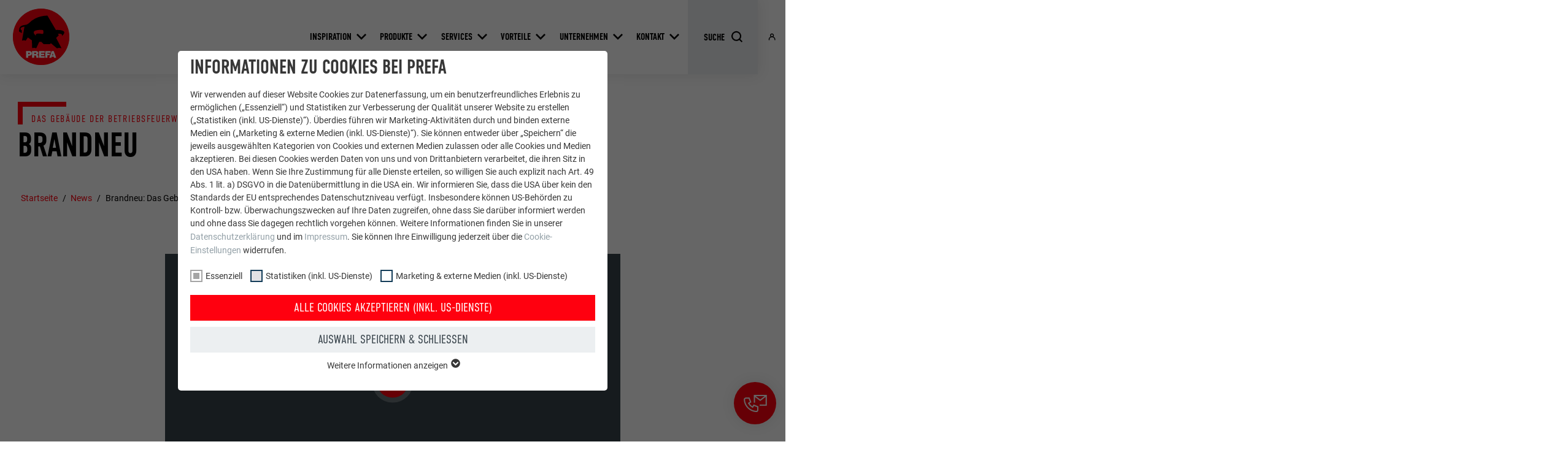

--- FILE ---
content_type: text/html; charset=utf-8
request_url: https://www.prefa.de/news/all/brandneu-das-gebaeude-der-betriebsfeuerwehr-in-marktl-1/
body_size: 31202
content:
<!DOCTYPE html>
<html lang="de-DE">
<head>

<meta charset="utf-8">
<!-- 
	This website is powered by TYPO3 - inspiring people to share!
	TYPO3 is a free open source Content Management Framework initially created by Kasper Skaarhoj and licensed under GNU/GPL.
	TYPO3 is copyright 1998-2026 of Kasper Skaarhoj. Extensions are copyright of their respective owners.
	Information and contribution at https://typo3.org/
-->



<title>Brandneu: Das Gebäude der Betriebsfeuerwehr in Marktl | PREFA</title>
<meta http-equiv="x-ua-compatible" content="IE=edge">
<meta name="generator" content="TYPO3 CMS">
<meta name="description" content="Die neue Betriebsfeuerwehr in Marktl wurde mit den leicht verarbeitbaren Aluminiumprodukten von PREFA bekleidet. Lesen Sie hier mehr zu den Besonderheiten in...">
<meta name="viewport" content="width=device-width, initial-scale=1, minimum-scale=1, viewport-fit=cover">
<meta name="robots" content="index,follow">
<meta name="keywords" content="Nachrichten, News, Objektreportagen, Hintergrundberichte, Tipps, Tricks, PREFA Nachrichten, Videos, Newsroom">
<meta property="og:title" content="Brandneu: Das Gebäude der Betriebsfeuerwehr in Marktl">
<meta property="og:description" content="Die neue Betriebsfeuerwehr in Marktl wurde mit den leicht verarbeitbaren Aluminiumprodukten von PREFA bekleidet. Lesen Sie hier mehr zu den Besonderheiten in...">
<meta property="og:type" content="article">
<meta property="og:image" content="https://www.prefa.de/static-precompiled/Prefa_ShareIcon_500x500.png">
<meta property="og:site_name" content="PREFA">
<meta name="twitter:card" content="summary">
<meta name="apple-mobile-web-app-capable" content="no">
<meta name="theme-color" content="#ff000f">


<link rel="stylesheet" href="/typo3temp/assets/compressed/merged-e020750d402a9e37580478046fa3b9f5-7399d7600c8fd7e8f05d45ef83371460.css.gz?1768824972" media="all">
<link href="/static/assets/main-O77fdn32.css?1768824751" rel="stylesheet" >
<link media="all" crossorigin="anonymous" href="https://www.prefa.de/fileadmin/sg_cookie_optin/siteroot-1/cookieOptin.css?1731498242" rel="stylesheet" >



<script id="cookieOptinScript" data-ignore="1" crossorigin="anonymous" defer="defer" src="https://www.prefa.de/fileadmin/sg_cookie_optin/siteroot-1/cookieOptin.js?1731498242"></script>
<script id="cookieOptinData" type="application/json">{"cookieGroups":[{"groupName":"essential","label":"Essenziell","description":"Cookies der Gruppe \"Essenziell\" werden f\u00fcr grundlegende Funktionen der Website ben\u00f6tigt. Dadurch ist gew\u00e4hrleistet, dass die Website einwandfrei funktioniert.","required":true,"cookieData":[{"Name":"PHPSESSID","Provider":"PHP","Purpose":"Dieses Cookie speichert Ihre aktuelle Sitzung mit Bezug auf PHP-Anwendungen und gew\u00e4hrleistet so, dass alle Funktionen der Seite, die auf der PHP-Programmiersprache basieren, vollst\u00e4ndig angezeigt werden k\u00f6nnen.","Lifetime":"Sitzung","index":0,"crdate":1651745010,"tstamp":1731487723,"pseudo":false},{"Name":"cookie_optin","Provider":"Sgalinski","Purpose":"Dieses Cookie ist essenziell f\u00fcr die Funktion der Cookie Opt-In Extension. Es muss gespeichert werden, damit das Tool wei\u00df, welche Cookie-Gruppen der Nutzer akzeptiert hat.","Lifetime":"12 Monate","index":1,"crdate":1651745010,"tstamp":1731487723,"pseudo":false},{"Name":"","Provider":"","Purpose":"","Lifetime":"","index":2,"crdate":"","tstamp":"","pseudo":true}],"scriptData":[{"title":"GTM","script":"","html":"<!-- Google Tag Manager -->\r\n<script>(function(w,d,s,l,i){w[l]=w[l]||[];w[l].push({'gtm.start':\r\nnew Date().getTime(),event:'gtm.js'});var f=d.getElementsByTagName(s)[0],\r\nj=d.createElement(s),dl=l!='dataLayer'?'&l='+l:'';j.async=true;j.src=\r\n'https:\/\/data.prefa.de\/gtm.js?id='+i+dl;f.parentNode.insertBefore(j,f);\r\n})(window,document,'script','dataLayer','GTM-WW9T7DT');<\/script>\r\n<!-- End Google Tag Manager -->","index":0}],"loadingHTML":"<!-- Google Tag Manager -->\r\n<script>(function(w,d,s,l,i){w[l]=w[l]||[];w[l].push({'gtm.start':\r\nnew Date().getTime(),event:'gtm.js'});var f=d.getElementsByTagName(s)[0],\r\nj=d.createElement(s),dl=l!='dataLayer'?'&l='+l:'';j.async=true;j.src=\r\n'https:\/\/data.prefa.de\/gtm.js?id='+i+dl;f.parentNode.insertBefore(j,f);\r\n})(window,document,'script','dataLayer','GTM-WW9T7DT');<\/script>\r\n<!-- End Google Tag Manager -->\n\n","loadingJavaScript":""},{"groupName":"statistiken","label":"Statistiken (inkl. US-Dienste)","description":"Die \"Statistiken (inkl. US-Dienste)\"-Cookies helfen uns zu verstehen, wie die Website genutzt wird. Informationen werden gesammelt, um die Nutzererfahrung der Website zu verbessern.","googleService":0,"googleName":"","dependentGroups":"","dependentGroupTitles":"","required":false,"cookieData":[{"Name":"_ga","Provider":"Google Universal Analytics","Purpose":"Registriert eine eindeutige ID, die verwendet wird, um statistische Daten dazu, wieder Besucher die Website nutzt, zu generieren.","Lifetime":"2 Jahre","index":0,"crdate":1651745255,"tstamp":1709895486,"pseudo":false},{"Name":"_gat","Provider":"Google Analytics","Purpose":"Wird von Google Analytics verwendet, um die Anforderungsrate einzuschr\u00e4nken.","Lifetime":"1 Tag","index":1,"crdate":1651745255,"tstamp":1709895486,"pseudo":false},{"Name":"_gid","Provider":"Google Universal Analytics","Purpose":"Registriert eine eindeutige ID, die verwendet wird, um statistische Daten dazu, wieder Besucher die Website nutzt, zu generieren.","Lifetime":"1 Tag","index":2,"crdate":1651745255,"tstamp":1709895486,"pseudo":false},{"Name":"_gaexp","Provider":"Google Optimize","Purpose":"Wird testweise gesetzt, um zu pr\u00fcfen, ob der Browser das Setzen von Cookies erlaubt. Enth\u00e4lt keine Identifikationsmerkmale.","Lifetime":"90 Tage","index":3,"crdate":1651745255,"tstamp":1709895486,"pseudo":false}],"scriptData":[],"loadingHTML":"","loadingJavaScript":"","crdate":1651745255,"tstamp":1731487723},{"groupName":"marketing","label":"Marketing & externe Medien (inkl. US-Dienste)","description":"\"Marketing & externe Medien (inkl. US-Dienste)\"-Cookies werden von Werbetreibenden (Drittanbietern) verwendet, um personalisierte Werbung anzuzeigen. Sie tun dies, indem sie Besucher \u00fcber Websites hinweg beobachten. Wenn diese Cookies akzeptiert werden, bedarf der Zugriff auf Inhalte von Videoplattformen und Social-Media-Plattformen keiner manuellen Einwilligung mehr.","googleService":0,"googleName":"","dependentGroups":"","dependentGroupTitles":"","required":false,"cookieData":[{"Name":"NID","Provider":"Google","Purpose":"Dieses Cookie enth\u00e4lt eine eindeutige ID, \u00fcber die Ihre bevorzugten Einstellungen und andere Informationen gespeichert werden, insbesondere Ihre bevorzugte Sprache, wie viele Suchergebnisse pro Seite angezeigt werden sollen (z. B. 10 oder 20) und ob der Google SafeSearch-Filter aktiviert sein soll.","Lifetime":"6 Monate","index":0,"crdate":1651745678,"tstamp":1709895486,"pseudo":false},{"Name":"lang","Provider":"ads.linkedin.com","Purpose":"Speichert die vom Benutzer ausgew\u00e4hlte Sprach version einer Webseite.","Lifetime":"Sitzung","index":1,"crdate":1651745678,"tstamp":1709895486,"pseudo":false},{"Name":"lang","Provider":"LinkedIn","Purpose":"Eingestellt von LinkedIn, wenn eine Webseite ein eingebettetes \"Folgen Sie uns\"-Fenster enth\u00e4lt.","Lifetime":"Sitzung","index":2,"crdate":1651745678,"tstamp":1709895486,"pseudo":false},{"Name":"bcookie","Provider":"LinkedIn","Purpose":"Verwendet vom Social-Networking-Dienst LinkedIn f\u00fcr die Verfolgung der Verwendung von eingebetteten Dienstleistungen.","Lifetime":"2 Jahre","index":3,"crdate":1651745678,"tstamp":1709895486,"pseudo":false},{"Name":"bscookie","Provider":"LinkedIn","Purpose":"Verwendet vom Social-Networking-Dienst LinkedIn f\u00fcr die Verfolgung der Verwendung von eingebetteten Dienstleistungen.","Lifetime":"2 Jahre","index":4,"crdate":1651745678,"tstamp":1709895486,"pseudo":false},{"Name":"UserMatchHistory","Provider":"LinkedIn","Purpose":"Wird verwendet, um Besucher auf mehreren Webseiten zu verfolgen, um relevante Werbung basierend auf den Pr\u00e4ferenzen des Besuchers zu pr\u00e4sentieren.","Lifetime":"29 Tage","index":5,"crdate":1651745678,"tstamp":1709895486,"pseudo":false},{"Name":"lidc","Provider":"LinkedIn","Purpose":"Verwendet vom Social-Networking-Dienst LinkedIn f\u00fcr die Verfolgung der Verwendung von eingebetteten Dienstleistungen.","Lifetime":"1 Tag","index":6,"crdate":1651745678,"tstamp":1709895486,"pseudo":false},{"Name":"lissc","Provider":"LinkedIn","Purpose":"Wird verwendet, um sicherzustellen, dass das SameSite-Attribut f\u00fcr alle Cookies in diesem Browser korrekt ist.","Lifetime":"1 Jahr","index":7,"crdate":1651745678,"tstamp":1709895486,"pseudo":false},{"Name":"_fbp","Provider":"Facebook","Purpose":"Wird von Facebook genutzt, um eine Reihe von Werbeprodukten anzuzeigen, zum Beispiel Echtzeitgebote dritter Werbetreibender.","Lifetime":"3 Monate","index":8,"crdate":1651745678,"tstamp":1709895486,"pseudo":false},{"Name":"fr","Provider":"Facebook","Purpose":"Wird von Facebook genutzt, um eine Reihe von Werbeprodukten anzuzeigen, zum Beispiel Echtzeitgebote dritter Werbetreibender.","Lifetime":"3 Monate","index":9,"crdate":1651745678,"tstamp":1709895486,"pseudo":false},{"Name":"IDE","Provider":"doubleclick.net","Purpose":"Verwendet von Google DoubleClick, um die Handlungen des Benutzers auf der Webseite nach der Anzeige oder dem Klicken auf eine der Anzeigen des Anbieters zu registrieren und zu melden, mit dem Zweck der Messung der Wirksamkeit einer Werbung und der Anzeige zielgerichteter Werbung f\u00fcr den Benutzer.","Lifetime":"1 Jahr","index":10,"crdate":1651745678,"tstamp":1709895486,"pseudo":false},{"Name":"_pin_unauth","Provider":"Pinterest","Purpose":"Wird von Pinterest verwendet, um die Nutzung der Dienste zu verfolgen.","Lifetime":"1 Jahr","index":11,"crdate":1651745678,"tstamp":1709895486,"pseudo":false},{"Name":"__cfduid","Provider":"Adsymptotic.com","Purpose":"Cookie, der verwendet wird, um einzelne Clients hinter einer gemeinsamen IP-Adresse zu identifizieren und Sicherheitseinstellungen auf Client-Basis anzuwenden.","Lifetime":"1 Monat","index":12,"crdate":1651745678,"tstamp":1709895486,"pseudo":false},{"Name":"U","Provider":"Adsymptotic.com","Purpose":"Browser ID-Cookie","Lifetime":"3 Monate","index":13,"crdate":1651745678,"tstamp":1709895486,"pseudo":false},{"Name":"li_sugr","Provider":"LinkedIn","Purpose":"Browser ID-Cookie","Lifetime":"3 Monate","index":14,"crdate":1651745678,"tstamp":1709895486,"pseudo":false},{"Name":"GPS","Provider":"YouTube","Purpose":"Registriert eine eindeutige ID auf mobilen Ger\u00e4ten, um Tracking basierend auf dem geografischen GPS-Standort zu erm\u00f6glichen.","Lifetime":"1 Tag","index":15,"crdate":1651745678,"tstamp":1709895486,"pseudo":false},{"Name":"VISITOR_INFO1_LIVE","Provider":"YouTube","Purpose":"YouTube-Bandbreitenmessung","Lifetime":"179 Tage","index":16,"crdate":1651745822,"tstamp":1709895486,"pseudo":false},{"Name":"YSC","Provider":"YouTube","Purpose":"Wird von YouTube (Google) zum Speichern von Benutzereinstellungen und anderen nicht angegebenen Zwecken verwendet.","Lifetime":"Sitzung","index":17,"crdate":1651745822,"tstamp":1709895486,"pseudo":false},{"Name":"_gcl_au","Provider":"Google AdSense","Purpose":"Wird von Google AdSense zum Experimentieren mit Werbungseffizienz auf Webseiten verwendet, die ihre Dienste nutzen.","Lifetime":"3 Monate","index":18,"crdate":1651745822,"tstamp":1709895486,"pseudo":false},{"Name":"_pinterest_ct_ua","Provider":"Pinterest","Purpose":"Dieser Cookie enth\u00e4lt eine eindeutige UUID zum seiten\u00fcbergreifenden Gruppieren von Aktionen, wenn der Nutzer nicht eindeutig zugeordnet werden kann.","Lifetime":"1 Jahr","index":19,"crdate":1651745822,"tstamp":1709895486,"pseudo":false},{"Name":"li_gc","Provider":"LinkedIn","Purpose":"Dient zur Speicherung der Zustimmung der Nutzer zur Verwendung von Cookies f\u00fcr nicht wesentliche Zwecke.","Lifetime":"2 Jahre","index":20,"crdate":1651745822,"tstamp":1709895486,"pseudo":false},{"Name":"lidc","Provider":"LinkedIn","Purpose":"Zur Erleichterung der Auswahl von Rechenzentren","Lifetime":"24 Stunden","index":21,"crdate":1651745822,"tstamp":1709895486,"pseudo":false},{"Name":"test_cookie","Provider":"doubleclick.net","Purpose":"Wird testweise gesetzt, um zu pr\u00fcfen, ob der Browser das Setzen von Cookies erlaubt. Enth\u00e4lt keine Identifikationsmerkmale.","Lifetime":"15 Minuten","index":22,"crdate":1651745822,"tstamp":1709895486,"pseudo":false},{"Name":"","Provider":"","Purpose":"","Lifetime":"","index":23,"crdate":"","tstamp":"","pseudo":true}],"scriptData":[],"loadingHTML":"","loadingJavaScript":"","crdate":1651745356,"tstamp":1731487723}],"cssData":{"color_box":"#FFFFFF","color_headline":"#373737","color_text":"#373737","color_confirmation_background":"#C9FFC9","color_confirmation_text":"#208A20","color_checkbox":"#143D59","color_checkbox_required":"#A5A5A5","color_button_all":"#143D59","color_button_all_hover":"#2E6B96","color_button_all_text":"#FFFFFF","color_button_specific":"#A5A5A5","color_button_specific_hover":"#D7D7D7","color_button_specific_text":"#FFFFFF","color_button_essential":"#A5A5A5","color_button_essential_hover":"#D7D7D7","color_button_essential_text":"#FFFFFF","color_button_close":"#FFFFFF","color_button_close_hover":"#FFFFFF","color_button_close_text":"#373737","color_list":"#A5A5A5","color_list_text":"#FFFFFF","color_table":"#FFFFFF","color_Table_data_text":"#373737","color_table_header":"#F3F3F3","color_table_header_text":"#373737","color_full_box":"#143D59","color_full_headline":"#FFFFFF","color_full_text":"#FFFFFF","color_full_button_close":"#143D59","color_full_button_close_hover":"#143D59","color_full_button_close_text":"#FFFFFF","iframe_color_consent_box_background":"#D6D6D6","iframe_color_button_load_one":"#143D59","iframe_color_button_load_one_hover":"#2E6B96","iframe_color_button_load_one_text":"#FFFFFF","iframe_color_open_settings":"#373737","banner_color_box":"#DDDDDD","banner_color_text":"#373737","banner_color_link_text":"#373737","banner_color_button_settings":"#A5A5A5","banner_color_button_settings_hover":"#D7D7D7","banner_color_button_settings_text":"#FFFFFF","banner_color_button_accept_essential":"#575757","banner_color_button_accept_essential_hover":"#D7D7D7","banner_color_button_accept_essential_text":"#FFFFFF","banner_color_button_accept":"#143D59","banner_color_button_accept_hover":"#2E6B96","banner_color_button_accept_text":"#FFFFFF","color_fingerprint_image":"#FFFFFF","color_fingerprint_background":"#143D59"},"footerLinks":[],"iFrameGroup":{"groupName":"iframes","label":"Externe Inhalte","description":"Wir verwenden auf unserer Website externe Inhalte, um Ihnen zus\u00e4tzliche Informationen anzubieten.","required":false,"cookieData":[]},"settings":{"banner_enable":false,"banner_force_min_width":0,"version":2,"banner_position":0,"banner_show_settings_button":true,"cookie_lifetime":365,"session_only_essential_cookies":false,"iframe_enabled":false,"minify_generated_data":true,"show_button_close":true,"activate_testing_mode":false,"disable_powered_by":false,"disable_for_this_language":false,"set_cookie_for_domain":"","save_history_webhook":"https:\/\/www.prefa.de\/?saveOptinHistory","cookiebanner_whitelist_regex":"","banner_show_again_interval":14,"identifier":1,"language":0,"render_assets_inline":false,"consider_do_not_track":false,"domains_to_delete_cookies_for":"prefa.com","subdomain_support":false,"overwrite_baseurl":"","unified_cookie_name":true,"disable_usage_statistics":false,"fingerprint_position":0,"iframe_replacement_background_image":"","monochrome_enabled":true,"show_fingerprint":false,"disable_automatic_loading":false,"auto_action_for_bots":0},"textEntries":{"header":"Informationen zu Cookies bei PREFA","description":"Wir verwenden auf dieser Website Cookies zur Datenerfassung, um ein benutzerfreundliches Erlebnis zu erm\u00f6glichen (\u201eEssenziell\u201c) und Statistiken zur Verbesserung der Qualit\u00e4t unserer Website zu erstellen (\u201eStatistiken (inkl. US-Dienste)\u201c). \u00dcberdies f\u00fchren wir Marketing-Aktivit\u00e4ten durch und binden externe Medien ein (\u201eMarketing & externe Medien (inkl. US-Dienste)\u201c). Sie k\u00f6nnen entweder \u00fcber \u201eSpeichern\u201c die jeweils ausgew\u00e4hlten Kategorien von Cookies und externen Medien zulassen oder alle Cookies und Medien akzeptieren. Bei diesen Cookies werden Daten von uns und von Drittanbietern verarbeitet, die ihren Sitz in den USA haben. Wenn Sie Ihre Zustimmung f\u00fcr alle Dienste erteilen, so willigen Sie auch explizit nach Art. 49 Abs. 1 lit. a) DSGVO in die Daten\u00fcbermittlung in die USA ein. Wir informieren Sie, dass die USA \u00fcber kein den Standards der EU entsprechendes Datenschutzniveau verf\u00fcgt. Insbesondere k\u00f6nnen US-Beh\u00f6rden zu Kontroll- bzw. \u00dcberwachungszwecken auf Ihre Daten zugreifen, ohne dass Sie dar\u00fcber informiert werden und ohne dass Sie dagegen rechtlich vorgehen k\u00f6nnen. Weitere Informationen finden Sie in unserer <a href=\"https:\/\/www.prefa.de\/datenschutz\/?disableOptIn=1\">Datenschutzerkl\u00e4rung<\/a> und im <a href=\"https:\/\/www.prefa.de\/impressum\/?disableOptIn=1\">Impressum<\/a>. Sie k\u00f6nnen Ihre Einwilligung jederzeit \u00fcber die <a href=\"\/?showOptIn=1\">Cookie-Einstellungen<\/a> widerrufen.","accept_all_text":"Alle Cookies akzeptieren (inkl. US-Dienste)","accept_specific_text":"Auswahl speichern & schlie\u00dfen","accept_essential_text":"Nur essentielle Cookies akzeptieren","extend_box_link_text":"Weitere Informationen anzeigen","extend_box_link_text_close":"Weitere Informationen verstecken","extend_table_link_text":"Cookie-Informationen anzeigen","extend_table_link_text_close":"Cookie-Informationen verstecken","cookie_name_text":"Name","cookie_provider_text":"Anbieter","cookie_purpose_text":"Zweck","cookie_lifetime_text":"Laufzeit","iframe_button_allow_all_text":"Alle externen Inhalte erlauben","iframe_button_allow_one_text":"Einmalig erlauben","iframe_button_reject_text":"Nicht erlauben","iframe_button_load_one_text":"Externen Inhalt laden","iframe_open_settings_text":"Einstellungen anzeigen","iframe_button_load_one_description":"","banner_button_accept_text":"Akzeptieren","banner_button_accept_essential_text":"Reject","banner_button_settings_text":"Einstellungen","banner_description":"Auf unserer Webseite werden Cookies verwendet. Einige davon werden zwingend ben\u00f6tigt, w\u00e4hrend es uns andere erm\u00f6glichen, Ihre Nutzererfahrung auf unserer Webseite zu verbessern.","save_confirmation_text":"Cookie-Einstellungen erfolgreich gespeichert","user_hash_text":"User-Hash","dependent_groups_text":"Abh\u00e4ngig von:"},"placeholders":{"iframe_consent_description":"<p class=\"sg-cookie-optin-box-flash-message\"><\/p>"},"mustacheData":{"template":{"template_html":"<!--googleoff: index-->\n<div data-nosnippet class=\"sg-cookie-optin-box\">\n\t{{#settings.show_button_close}}\n\t\t<span class=\"sg-cookie-optin-box-close-button\">\u2715<\/span>\n\t{{\/settings.show_button_close}}\n\n\t<strong class=\"sg-cookie-optin-box-header\">{{{textEntries.header}}}<\/strong>\n\t<p class=\"sg-cookie-optin-box-description\">{{{textEntries.description}}}<\/p>\n\n\t<ul class=\"sg-cookie-optin-box-cookie-list\">\n\t\t{{#cookieGroups}}\n\t\t\t<li class=\"sg-cookie-optin-box-cookie-list-item\">\n\t\t\t\t<label >\n\t\t\t\t\t<input class=\"sg-cookie-optin-checkbox\"\n\t\t\t\t\t   type=\"checkbox\"\n\t\t\t\t\t   name=\"cookies[]\"\n\t\t\t\t\t   value=\"{{groupName}}\"\n\t\t\t\t\t   {{#required}}checked=\"1\"{{\/required}}\n\t\t\t\t\t   {{#required}}disabled=\"1\"{{\/required}}>\n\t\t\t\t\t<span class=\"sg-cookie-optin-checkbox-label\" role=\"checkbox\">{{{label}}}<\/span>\n\t\t\t\t<\/label>\n\t\t\t<\/li>\n\t\t{{\/cookieGroups}}\n\t<\/ul>\n\n\t<div class=\"sg-cookie-optin-box-button\">\n\t\t<button  class=\"sg-cookie-optin-box-button-accept-all\">{{{textEntries.accept_all_text}}}<\/button>\n\t\t<button  class=\"sg-cookie-optin-box-button-accept-specific\">{{{textEntries.accept_specific_text}}}<\/button>\n\t\t<button  class=\"sg-cookie-optin-box-button-accept-essential\">{{{textEntries.accept_essential_text}}}<\/button>\n\t<\/div>\n\n\t<ul class=\"sg-cookie-optin-box-cookie-detail-list\" aria-hidden=\"true\">\n\t\t{{#cookieGroups}}\n\t\t\t<li class=\"sg-cookie-optin-box-cookie-detail-list-item\">\n\t\t\t\t<strong class=\"sg-cookie-optin-box-cookie-detail-header\">{{{label}}}<\/strong>\n\t\t\t\t<p class=\"sg-cookie-optin-box-cookie-detail-description\">{{{description}}}<\/p>\n\n\t\t\t\t<div class=\"sg-cookie-optin-box-cookie-detail-sublist\" aria-hidden=\"true\">\n\t\t\t\t\t<table>\n\t\t\t\t\t\t<tbody>\n\t\t\t\t\t\t\t{{#cookieData}}\n\t\t\t\t\t\t\t\t{{^pseudo}}\n\t\t\t\t\t\t\t\t\t{{#index}}<tr class=\"divider\"><td colspan=\"2\">&nbsp;<\/td><\/tr>{{\/index}}\n\t\t\t\t\t\t\t\t\t<tr>\n\t\t\t\t\t\t\t\t\t\t<th>{{{textEntries.cookie_name_text}}}<\/th>\n\t\t\t\t\t\t\t\t\t\t<td>{{{Name}}}<\/td>\n\t\t\t\t\t\t\t\t\t<\/tr>\n\t\t\t\t\t\t\t\t\t<tr>\n\t\t\t\t\t\t\t\t\t\t<th>{{{textEntries.cookie_provider_text}}}<\/th>\n\t\t\t\t\t\t\t\t\t\t<td>{{{Provider}}}<\/td>\n\t\t\t\t\t\t\t\t\t<\/tr>\n\t\t\t\t\t\t\t\t\t<tr>\n\t\t\t\t\t\t\t\t\t\t<th>{{{textEntries.cookie_lifetime_text}}}<\/th>\n\t\t\t\t\t\t\t\t\t\t<td>{{{Lifetime}}}<\/td>\n\t\t\t\t\t\t\t\t\t<\/tr>\n\t\t\t\t\t\t\t\t\t<tr>\n\t\t\t\t\t\t\t\t\t\t<th>{{{textEntries.cookie_purpose_text}}}<\/th>\n\t\t\t\t\t\t\t\t\t\t<td class=\"sg-cookie-optin-box-table-reason\">{{{Purpose}}}<\/td>\n\t\t\t\t\t\t\t\t\t<\/tr>\n\t\t\t\t\t\t\t\t{{\/pseudo}}\n\t\t\t\t\t\t\t{{\/cookieData}}\n\t\t\t\t\t\t<\/tbody>\n\t\t\t\t\t<\/table>\n\t\t\t\t<\/div>\n\n\t\t\t\t{{#cookieData}}\n\t\t\t\t\t{{^index}}<a role=\"button\" class=\"sg-cookie-optin-box-sublist-open-more-link\" href=\"#\">{{{textEntries.extend_table_link_text}}}\n\t\t\t\t\t\t<span>\n\t\t\t\t\t\t\t<svg class=\"sg-cookie-optin-box-sublist-open-more-symbol\" fill='currentColor' xmlns='http:\/\/www.w3.org\/2000\/svg'\n\t\t\t\t\t\t\t\t viewBox='0 0 512 512'>\n\t\t\t\t\t\t\t\t<path d='M504 256c0 137-111 248-248 248S8 393 8 256 119 8 256 8s248 111 248 248zM273 369.9l135.5-135.5c9.4-9.4 9.4-24.6 0-33.9l-17-17c-9.4-9.4-24.6-9.4-33.9 0L256 285.1 154.4 183.5c-9.4-9.4-24.6-9.4-33.9 0l-17 17c-9.4 9.4-9.4 24.6 0 33.9L239 369.9c9.4 9.4 24.6 9.4 34 0z'\/>\n\t\t\t\t\t\t\t<\/svg>\n\t\t\t\t\t\t<\/span>\n\t\t\t\t\t<\/a>{{\/index}}\n\t\t\t\t{{\/cookieData}}\n\t\t\t<\/li>\n\t\t{{\/cookieGroups}}\n\t<\/ul>\n\n\t<div class=\"sg-cookie-optin-box-open-more\">\n\t\t<a class=\"sg-cookie-optin-box-open-more-link\" href=\"#\">{{{textEntries.extend_box_link_text}}}\n\t\t\t<span>\n\t\t\t\t<svg class=\"sg-cookie-optin-box-sublist-open-more-symbol\" fill='currentColor' xmlns='http:\/\/www.w3.org\/2000\/svg'\n\t\t\t\t\t viewBox='0 0 512 512'>\n\t\t\t\t\t<path d='M504 256c0 137-111 248-248 248S8 393 8 256 119 8 256 8s248 111 248 248zM273 369.9l135.5-135.5c9.4-9.4 9.4-24.6 0-33.9l-17-17c-9.4-9.4-24.6-9.4-33.9 0L256 285.1 154.4 183.5c-9.4-9.4-24.6-9.4-33.9 0l-17 17c-9.4 9.4-9.4 24.6 0 33.9L239 369.9c9.4 9.4 24.6 9.4 34 0z'\/>\n\t\t\t\t<\/svg>\n\t\t\t<\/span>\n\t\t<\/a>\n\t<\/div>\n\n\t<div class=\"sg-cookie-optin-box-footer\">\n\t\t<div class=\"sg-cookie-optin-box-copyright\">\n\t\t\t<a  class=\"sg-cookie-optin-box-copyright-link{{#settings.disable_powered_by}} sg-cookie-optin-box-copyright-link-hidden{{\/settings.disable_powered_by}}\"\n\t\t\t   href=\"https:\/\/www.sgalinski.de\/typo3-produkte-webentwicklung\/sgalinski-cookie-optin\/\"\n\t\t\t   rel=\"noopener\"\n\t\t\t   target=\"_blank\">\n\t\t\t\tPowered by<br>sgalinski Cookie Consent\n\t\t\t<\/a>\n\t\t<\/div>\n\n\t\t<div class=\"sg-cookie-optin-box-footer-links\">\n\t\t\t{{#footerLinks}}\n\t\t\t\t{{#index}}\n\t\t\t\t\t<span class=\"sg-cookie-optin-box-footer-divider\"> | <\/span>\n\t\t\t\t{{\/index}}\n\n\t\t\t\t<a  class=\"sg-cookie-optin-box-footer-link\" href=\"{{url}}\" target=\"_blank\">{{{name}}}<\/a>\n\t\t\t{{\/footerLinks}}\n\t\t<\/div>\n\n\t\t<div class=\"sg-cookie-optin-box-footer-user-hash-container\">\n\t\t\t{{{textEntries.user_hash_text}}}: <span class=\"sg-cookie-optin-box-footer-user-hash\"><\/span>\n\t\t<\/div>\n\t<\/div>\n<\/div>\n<!--googleon: index-->\n","template_overwritten":0,"template_selection":0,"markup":"<!--googleoff: index-->\n<div data-nosnippet class=\"sg-cookie-optin-box\">\n\t\t<span class=\"sg-cookie-optin-box-close-button\">\u2715<\/span>\n\n\t<strong class=\"sg-cookie-optin-box-header\">Informationen zu Cookies bei PREFA<\/strong>\n\t<p class=\"sg-cookie-optin-box-description\">Wir verwenden auf dieser Website Cookies zur Datenerfassung, um ein benutzerfreundliches Erlebnis zu erm\u00f6glichen (\u201eEssenziell\u201c) und Statistiken zur Verbesserung der Qualit\u00e4t unserer Website zu erstellen (\u201eStatistiken (inkl. US-Dienste)\u201c). \u00dcberdies f\u00fchren wir Marketing-Aktivit\u00e4ten durch und binden externe Medien ein (\u201eMarketing & externe Medien (inkl. US-Dienste)\u201c). Sie k\u00f6nnen entweder \u00fcber \u201eSpeichern\u201c die jeweils ausgew\u00e4hlten Kategorien von Cookies und externen Medien zulassen oder alle Cookies und Medien akzeptieren. Bei diesen Cookies werden Daten von uns und von Drittanbietern verarbeitet, die ihren Sitz in den USA haben. Wenn Sie Ihre Zustimmung f\u00fcr alle Dienste erteilen, so willigen Sie auch explizit nach Art. 49 Abs. 1 lit. a) DSGVO in die Daten\u00fcbermittlung in die USA ein. Wir informieren Sie, dass die USA \u00fcber kein den Standards der EU entsprechendes Datenschutzniveau verf\u00fcgt. Insbesondere k\u00f6nnen US-Beh\u00f6rden zu Kontroll- bzw. \u00dcberwachungszwecken auf Ihre Daten zugreifen, ohne dass Sie dar\u00fcber informiert werden und ohne dass Sie dagegen rechtlich vorgehen k\u00f6nnen. Weitere Informationen finden Sie in unserer <a href=\"https:\/\/www.prefa.de\/datenschutz\/?disableOptIn=1\">Datenschutzerkl\u00e4rung<\/a> und im <a href=\"https:\/\/www.prefa.de\/impressum\/?disableOptIn=1\">Impressum<\/a>. Sie k\u00f6nnen Ihre Einwilligung jederzeit \u00fcber die <a href=\"\/?showOptIn=1\">Cookie-Einstellungen<\/a> widerrufen.<\/p>\n\n\t<ul class=\"sg-cookie-optin-box-cookie-list\">\n\t\t\t<li class=\"sg-cookie-optin-box-cookie-list-item\">\n\t\t\t\t<label >\n\t\t\t\t\t<input class=\"sg-cookie-optin-checkbox\"\n\t\t\t\t\t   type=\"checkbox\"\n\t\t\t\t\t   name=\"cookies[]\"\n\t\t\t\t\t   value=\"essential\"\n\t\t\t\t\t   checked=\"1\"\n\t\t\t\t\t   disabled=\"1\">\n\t\t\t\t\t<span class=\"sg-cookie-optin-checkbox-label\" role=\"checkbox\"\n\t\t\t\t\t\t  aria-checked=\"true\"\n\t\t\t\t\t\t  >Essenziell<\/span>\n\t\t\t\t<\/label>\n\t\t\t<\/li>\n\t\t\t<li class=\"sg-cookie-optin-box-cookie-list-item\">\n\t\t\t\t<label >\n\t\t\t\t\t<input class=\"sg-cookie-optin-checkbox\"\n\t\t\t\t\t   type=\"checkbox\"\n\t\t\t\t\t   name=\"cookies[]\"\n\t\t\t\t\t   value=\"statistiken\"\n\t\t\t\t\t   \n\t\t\t\t\t   >\n\t\t\t\t\t<span class=\"sg-cookie-optin-checkbox-label\" role=\"checkbox\"\n\t\t\t\t\t\t  \n\t\t\t\t\t\t  aria-checked=\"false\">Statistiken (inkl. US-Dienste)<\/span>\n\t\t\t\t<\/label>\n\t\t\t<\/li>\n\t\t\t<li class=\"sg-cookie-optin-box-cookie-list-item\">\n\t\t\t\t<label >\n\t\t\t\t\t<input class=\"sg-cookie-optin-checkbox\"\n\t\t\t\t\t   type=\"checkbox\"\n\t\t\t\t\t   name=\"cookies[]\"\n\t\t\t\t\t   value=\"marketing\"\n\t\t\t\t\t   \n\t\t\t\t\t   >\n\t\t\t\t\t<span class=\"sg-cookie-optin-checkbox-label\" role=\"checkbox\"\n\t\t\t\t\t\t  \n\t\t\t\t\t\t  aria-checked=\"false\">Marketing & externe Medien (inkl. US-Dienste)<\/span>\n\t\t\t\t<\/label>\n\t\t\t<\/li>\n\t<\/ul>\n\n\t<div class=\"sg-cookie-optin-box-button\">\n\t\t<button  class=\"sg-cookie-optin-box-button-accept-all\">Alle Cookies akzeptieren (inkl. US-Dienste)<\/button>\n\t\t<button  class=\"sg-cookie-optin-box-button-accept-specific\">Auswahl speichern & schlie\u00dfen<\/button>\n\t\t<button  class=\"sg-cookie-optin-box-button-accept-essential\">Nur essentielle Cookies akzeptieren<\/button>\n\t<\/div>\n\n\t<ul class=\"sg-cookie-optin-box-cookie-detail-list\" aria-hidden=\"true\">\n\t\t\t<li class=\"sg-cookie-optin-box-cookie-detail-list-item\">\n\t\t\t\t<strong class=\"sg-cookie-optin-box-cookie-detail-header\">Essenziell<\/strong>\n\t\t\t\t<p class=\"sg-cookie-optin-box-cookie-detail-description\">Cookies der Gruppe \"Essenziell\" werden f\u00fcr grundlegende Funktionen der Website ben\u00f6tigt. Dadurch ist gew\u00e4hrleistet, dass die Website einwandfrei funktioniert.<\/p>\n\n\t\t\t\t<div class=\"sg-cookie-optin-box-cookie-detail-sublist\" aria-hidden=\"true\">\n\t\t\t\t\t<table>\n\t\t\t\t\t\t<tbody>\n\t\t\t\t\t\t\t\t\t\n\t\t\t\t\t\t\t\t\t<tr>\n\t\t\t\t\t\t\t\t\t\t<th>Name<\/th>\n\t\t\t\t\t\t\t\t\t\t<td>PHPSESSID<\/td>\n\t\t\t\t\t\t\t\t\t<\/tr>\n\t\t\t\t\t\t\t\t\t<tr>\n\t\t\t\t\t\t\t\t\t\t<th>Anbieter<\/th>\n\t\t\t\t\t\t\t\t\t\t<td>PHP<\/td>\n\t\t\t\t\t\t\t\t\t<\/tr>\n\t\t\t\t\t\t\t\t\t<tr>\n\t\t\t\t\t\t\t\t\t\t<th>Laufzeit<\/th>\n\t\t\t\t\t\t\t\t\t\t<td>Sitzung<\/td>\n\t\t\t\t\t\t\t\t\t<\/tr>\n\t\t\t\t\t\t\t\t\t<tr>\n\t\t\t\t\t\t\t\t\t\t<th>Zweck<\/th>\n\t\t\t\t\t\t\t\t\t\t<td class=\"sg-cookie-optin-box-table-reason\">Dieses Cookie speichert Ihre aktuelle Sitzung mit Bezug auf PHP-Anwendungen und gew\u00e4hrleistet so, dass alle Funktionen der Seite, die auf der PHP-Programmiersprache basieren, vollst\u00e4ndig angezeigt werden k\u00f6nnen.<\/td>\n\t\t\t\t\t\t\t\t\t<\/tr>\n\t\t\t\t\t\t\t\t\t<tr class=\"divider\"><td colspan=\"2\">&nbsp;<\/td><\/tr>\n\t\t\t\t\t\t\t\t\t<tr>\n\t\t\t\t\t\t\t\t\t\t<th>Name<\/th>\n\t\t\t\t\t\t\t\t\t\t<td>cookie_optin<\/td>\n\t\t\t\t\t\t\t\t\t<\/tr>\n\t\t\t\t\t\t\t\t\t<tr>\n\t\t\t\t\t\t\t\t\t\t<th>Anbieter<\/th>\n\t\t\t\t\t\t\t\t\t\t<td>Sgalinski<\/td>\n\t\t\t\t\t\t\t\t\t<\/tr>\n\t\t\t\t\t\t\t\t\t<tr>\n\t\t\t\t\t\t\t\t\t\t<th>Laufzeit<\/th>\n\t\t\t\t\t\t\t\t\t\t<td>12 Monate<\/td>\n\t\t\t\t\t\t\t\t\t<\/tr>\n\t\t\t\t\t\t\t\t\t<tr>\n\t\t\t\t\t\t\t\t\t\t<th>Zweck<\/th>\n\t\t\t\t\t\t\t\t\t\t<td class=\"sg-cookie-optin-box-table-reason\">Dieses Cookie ist essenziell f\u00fcr die Funktion der Cookie Opt-In Extension. Es muss gespeichert werden, damit das Tool wei\u00df, welche Cookie-Gruppen der Nutzer akzeptiert hat.<\/td>\n\t\t\t\t\t\t\t\t\t<\/tr>\n\t\t\t\t\t\t<\/tbody>\n\t\t\t\t\t<\/table>\n\t\t\t\t<\/div>\n\n\t\t\t\t\t<a role=\"button\" class=\"sg-cookie-optin-box-sublist-open-more-link\" href=\"#\">Cookie-Informationen anzeigen\n\t\t\t\t\t\t<span>\n\t\t\t\t\t\t\t<svg class=\"sg-cookie-optin-box-sublist-open-more-symbol\" fill='currentColor' xmlns='http:\/\/www.w3.org\/2000\/svg'\n\t\t\t\t\t\t\t\t viewBox='0 0 512 512'>\n\t\t\t\t\t\t\t\t<path d='M504 256c0 137-111 248-248 248S8 393 8 256 119 8 256 8s248 111 248 248zM273 369.9l135.5-135.5c9.4-9.4 9.4-24.6 0-33.9l-17-17c-9.4-9.4-24.6-9.4-33.9 0L256 285.1 154.4 183.5c-9.4-9.4-24.6-9.4-33.9 0l-17 17c-9.4 9.4-9.4 24.6 0 33.9L239 369.9c9.4 9.4 24.6 9.4 34 0z'\/>\n\t\t\t\t\t\t\t<\/svg>\n\t\t\t\t\t\t<\/span>\n\t\t\t\t\t<\/a>\n\t\t\t\t\t\n\t\t\t\t\t\n\t\t\t<\/li>\n\t\t\t<li class=\"sg-cookie-optin-box-cookie-detail-list-item\">\n\t\t\t\t<strong class=\"sg-cookie-optin-box-cookie-detail-header\">Statistiken (inkl. US-Dienste)<\/strong>\n\t\t\t\t<p class=\"sg-cookie-optin-box-cookie-detail-description\">Die \"Statistiken (inkl. US-Dienste)\"-Cookies helfen uns zu verstehen, wie die Website genutzt wird. Informationen werden gesammelt, um die Nutzererfahrung der Website zu verbessern.<\/p>\n\n\t\t\t\t<div class=\"sg-cookie-optin-box-cookie-detail-sublist\" aria-hidden=\"true\">\n\t\t\t\t\t<table>\n\t\t\t\t\t\t<tbody>\n\t\t\t\t\t\t\t\t\t\n\t\t\t\t\t\t\t\t\t<tr>\n\t\t\t\t\t\t\t\t\t\t<th>Name<\/th>\n\t\t\t\t\t\t\t\t\t\t<td>_ga<\/td>\n\t\t\t\t\t\t\t\t\t<\/tr>\n\t\t\t\t\t\t\t\t\t<tr>\n\t\t\t\t\t\t\t\t\t\t<th>Anbieter<\/th>\n\t\t\t\t\t\t\t\t\t\t<td>Google Universal Analytics<\/td>\n\t\t\t\t\t\t\t\t\t<\/tr>\n\t\t\t\t\t\t\t\t\t<tr>\n\t\t\t\t\t\t\t\t\t\t<th>Laufzeit<\/th>\n\t\t\t\t\t\t\t\t\t\t<td>2 Jahre<\/td>\n\t\t\t\t\t\t\t\t\t<\/tr>\n\t\t\t\t\t\t\t\t\t<tr>\n\t\t\t\t\t\t\t\t\t\t<th>Zweck<\/th>\n\t\t\t\t\t\t\t\t\t\t<td class=\"sg-cookie-optin-box-table-reason\">Registriert eine eindeutige ID, die verwendet wird, um statistische Daten dazu, wieder Besucher die Website nutzt, zu generieren.<\/td>\n\t\t\t\t\t\t\t\t\t<\/tr>\n\t\t\t\t\t\t\t\t\t<tr class=\"divider\"><td colspan=\"2\">&nbsp;<\/td><\/tr>\n\t\t\t\t\t\t\t\t\t<tr>\n\t\t\t\t\t\t\t\t\t\t<th>Name<\/th>\n\t\t\t\t\t\t\t\t\t\t<td>_gat<\/td>\n\t\t\t\t\t\t\t\t\t<\/tr>\n\t\t\t\t\t\t\t\t\t<tr>\n\t\t\t\t\t\t\t\t\t\t<th>Anbieter<\/th>\n\t\t\t\t\t\t\t\t\t\t<td>Google Analytics<\/td>\n\t\t\t\t\t\t\t\t\t<\/tr>\n\t\t\t\t\t\t\t\t\t<tr>\n\t\t\t\t\t\t\t\t\t\t<th>Laufzeit<\/th>\n\t\t\t\t\t\t\t\t\t\t<td>1 Tag<\/td>\n\t\t\t\t\t\t\t\t\t<\/tr>\n\t\t\t\t\t\t\t\t\t<tr>\n\t\t\t\t\t\t\t\t\t\t<th>Zweck<\/th>\n\t\t\t\t\t\t\t\t\t\t<td class=\"sg-cookie-optin-box-table-reason\">Wird von Google Analytics verwendet, um die Anforderungsrate einzuschr\u00e4nken.<\/td>\n\t\t\t\t\t\t\t\t\t<\/tr>\n\t\t\t\t\t\t\t\t\t<tr class=\"divider\"><td colspan=\"2\">&nbsp;<\/td><\/tr>\n\t\t\t\t\t\t\t\t\t<tr>\n\t\t\t\t\t\t\t\t\t\t<th>Name<\/th>\n\t\t\t\t\t\t\t\t\t\t<td>_gid<\/td>\n\t\t\t\t\t\t\t\t\t<\/tr>\n\t\t\t\t\t\t\t\t\t<tr>\n\t\t\t\t\t\t\t\t\t\t<th>Anbieter<\/th>\n\t\t\t\t\t\t\t\t\t\t<td>Google Universal Analytics<\/td>\n\t\t\t\t\t\t\t\t\t<\/tr>\n\t\t\t\t\t\t\t\t\t<tr>\n\t\t\t\t\t\t\t\t\t\t<th>Laufzeit<\/th>\n\t\t\t\t\t\t\t\t\t\t<td>1 Tag<\/td>\n\t\t\t\t\t\t\t\t\t<\/tr>\n\t\t\t\t\t\t\t\t\t<tr>\n\t\t\t\t\t\t\t\t\t\t<th>Zweck<\/th>\n\t\t\t\t\t\t\t\t\t\t<td class=\"sg-cookie-optin-box-table-reason\">Registriert eine eindeutige ID, die verwendet wird, um statistische Daten dazu, wieder Besucher die Website nutzt, zu generieren.<\/td>\n\t\t\t\t\t\t\t\t\t<\/tr>\n\t\t\t\t\t\t\t\t\t<tr class=\"divider\"><td colspan=\"2\">&nbsp;<\/td><\/tr>\n\t\t\t\t\t\t\t\t\t<tr>\n\t\t\t\t\t\t\t\t\t\t<th>Name<\/th>\n\t\t\t\t\t\t\t\t\t\t<td>_gaexp<\/td>\n\t\t\t\t\t\t\t\t\t<\/tr>\n\t\t\t\t\t\t\t\t\t<tr>\n\t\t\t\t\t\t\t\t\t\t<th>Anbieter<\/th>\n\t\t\t\t\t\t\t\t\t\t<td>Google Optimize<\/td>\n\t\t\t\t\t\t\t\t\t<\/tr>\n\t\t\t\t\t\t\t\t\t<tr>\n\t\t\t\t\t\t\t\t\t\t<th>Laufzeit<\/th>\n\t\t\t\t\t\t\t\t\t\t<td>90 Tage<\/td>\n\t\t\t\t\t\t\t\t\t<\/tr>\n\t\t\t\t\t\t\t\t\t<tr>\n\t\t\t\t\t\t\t\t\t\t<th>Zweck<\/th>\n\t\t\t\t\t\t\t\t\t\t<td class=\"sg-cookie-optin-box-table-reason\">Wird testweise gesetzt, um zu pr\u00fcfen, ob der Browser das Setzen von Cookies erlaubt. Enth\u00e4lt keine Identifikationsmerkmale.<\/td>\n\t\t\t\t\t\t\t\t\t<\/tr>\n\t\t\t\t\t\t<\/tbody>\n\t\t\t\t\t<\/table>\n\t\t\t\t<\/div>\n\n\t\t\t\t\t<a role=\"button\" class=\"sg-cookie-optin-box-sublist-open-more-link\" href=\"#\">Cookie-Informationen anzeigen\n\t\t\t\t\t\t<span>\n\t\t\t\t\t\t\t<svg class=\"sg-cookie-optin-box-sublist-open-more-symbol\" fill='currentColor' xmlns='http:\/\/www.w3.org\/2000\/svg'\n\t\t\t\t\t\t\t\t viewBox='0 0 512 512'>\n\t\t\t\t\t\t\t\t<path d='M504 256c0 137-111 248-248 248S8 393 8 256 119 8 256 8s248 111 248 248zM273 369.9l135.5-135.5c9.4-9.4 9.4-24.6 0-33.9l-17-17c-9.4-9.4-24.6-9.4-33.9 0L256 285.1 154.4 183.5c-9.4-9.4-24.6-9.4-33.9 0l-17 17c-9.4 9.4-9.4 24.6 0 33.9L239 369.9c9.4 9.4 24.6 9.4 34 0z'\/>\n\t\t\t\t\t\t\t<\/svg>\n\t\t\t\t\t\t<\/span>\n\t\t\t\t\t<\/a>\n\t\t\t\t\t\n\t\t\t\t\t\n\t\t\t\t\t\n\t\t\t<\/li>\n\t\t\t<li class=\"sg-cookie-optin-box-cookie-detail-list-item\">\n\t\t\t\t<strong class=\"sg-cookie-optin-box-cookie-detail-header\">Marketing & externe Medien (inkl. US-Dienste)<\/strong>\n\t\t\t\t<p class=\"sg-cookie-optin-box-cookie-detail-description\">\"Marketing & externe Medien (inkl. US-Dienste)\"-Cookies werden von Werbetreibenden (Drittanbietern) verwendet, um personalisierte Werbung anzuzeigen. Sie tun dies, indem sie Besucher \u00fcber Websites hinweg beobachten. Wenn diese Cookies akzeptiert werden, bedarf der Zugriff auf Inhalte von Videoplattformen und Social-Media-Plattformen keiner manuellen Einwilligung mehr.<\/p>\n\n\t\t\t\t<div class=\"sg-cookie-optin-box-cookie-detail-sublist\" aria-hidden=\"true\">\n\t\t\t\t\t<table>\n\t\t\t\t\t\t<tbody>\n\t\t\t\t\t\t\t\t\t\n\t\t\t\t\t\t\t\t\t<tr>\n\t\t\t\t\t\t\t\t\t\t<th>Name<\/th>\n\t\t\t\t\t\t\t\t\t\t<td>NID<\/td>\n\t\t\t\t\t\t\t\t\t<\/tr>\n\t\t\t\t\t\t\t\t\t<tr>\n\t\t\t\t\t\t\t\t\t\t<th>Anbieter<\/th>\n\t\t\t\t\t\t\t\t\t\t<td>Google<\/td>\n\t\t\t\t\t\t\t\t\t<\/tr>\n\t\t\t\t\t\t\t\t\t<tr>\n\t\t\t\t\t\t\t\t\t\t<th>Laufzeit<\/th>\n\t\t\t\t\t\t\t\t\t\t<td>6 Monate<\/td>\n\t\t\t\t\t\t\t\t\t<\/tr>\n\t\t\t\t\t\t\t\t\t<tr>\n\t\t\t\t\t\t\t\t\t\t<th>Zweck<\/th>\n\t\t\t\t\t\t\t\t\t\t<td class=\"sg-cookie-optin-box-table-reason\">Dieses Cookie enth\u00e4lt eine eindeutige ID, \u00fcber die Ihre bevorzugten Einstellungen und andere Informationen gespeichert werden, insbesondere Ihre bevorzugte Sprache, wie viele Suchergebnisse pro Seite angezeigt werden sollen (z. B. 10 oder 20) und ob der Google SafeSearch-Filter aktiviert sein soll.<\/td>\n\t\t\t\t\t\t\t\t\t<\/tr>\n\t\t\t\t\t\t\t\t\t<tr class=\"divider\"><td colspan=\"2\">&nbsp;<\/td><\/tr>\n\t\t\t\t\t\t\t\t\t<tr>\n\t\t\t\t\t\t\t\t\t\t<th>Name<\/th>\n\t\t\t\t\t\t\t\t\t\t<td>lang<\/td>\n\t\t\t\t\t\t\t\t\t<\/tr>\n\t\t\t\t\t\t\t\t\t<tr>\n\t\t\t\t\t\t\t\t\t\t<th>Anbieter<\/th>\n\t\t\t\t\t\t\t\t\t\t<td>ads.linkedin.com<\/td>\n\t\t\t\t\t\t\t\t\t<\/tr>\n\t\t\t\t\t\t\t\t\t<tr>\n\t\t\t\t\t\t\t\t\t\t<th>Laufzeit<\/th>\n\t\t\t\t\t\t\t\t\t\t<td>Sitzung<\/td>\n\t\t\t\t\t\t\t\t\t<\/tr>\n\t\t\t\t\t\t\t\t\t<tr>\n\t\t\t\t\t\t\t\t\t\t<th>Zweck<\/th>\n\t\t\t\t\t\t\t\t\t\t<td class=\"sg-cookie-optin-box-table-reason\">Speichert die vom Benutzer ausgew\u00e4hlte Sprach version einer Webseite.<\/td>\n\t\t\t\t\t\t\t\t\t<\/tr>\n\t\t\t\t\t\t\t\t\t<tr class=\"divider\"><td colspan=\"2\">&nbsp;<\/td><\/tr>\n\t\t\t\t\t\t\t\t\t<tr>\n\t\t\t\t\t\t\t\t\t\t<th>Name<\/th>\n\t\t\t\t\t\t\t\t\t\t<td>lang<\/td>\n\t\t\t\t\t\t\t\t\t<\/tr>\n\t\t\t\t\t\t\t\t\t<tr>\n\t\t\t\t\t\t\t\t\t\t<th>Anbieter<\/th>\n\t\t\t\t\t\t\t\t\t\t<td>LinkedIn<\/td>\n\t\t\t\t\t\t\t\t\t<\/tr>\n\t\t\t\t\t\t\t\t\t<tr>\n\t\t\t\t\t\t\t\t\t\t<th>Laufzeit<\/th>\n\t\t\t\t\t\t\t\t\t\t<td>Sitzung<\/td>\n\t\t\t\t\t\t\t\t\t<\/tr>\n\t\t\t\t\t\t\t\t\t<tr>\n\t\t\t\t\t\t\t\t\t\t<th>Zweck<\/th>\n\t\t\t\t\t\t\t\t\t\t<td class=\"sg-cookie-optin-box-table-reason\">Eingestellt von LinkedIn, wenn eine Webseite ein eingebettetes \"Folgen Sie uns\"-Fenster enth\u00e4lt.<\/td>\n\t\t\t\t\t\t\t\t\t<\/tr>\n\t\t\t\t\t\t\t\t\t<tr class=\"divider\"><td colspan=\"2\">&nbsp;<\/td><\/tr>\n\t\t\t\t\t\t\t\t\t<tr>\n\t\t\t\t\t\t\t\t\t\t<th>Name<\/th>\n\t\t\t\t\t\t\t\t\t\t<td>bcookie<\/td>\n\t\t\t\t\t\t\t\t\t<\/tr>\n\t\t\t\t\t\t\t\t\t<tr>\n\t\t\t\t\t\t\t\t\t\t<th>Anbieter<\/th>\n\t\t\t\t\t\t\t\t\t\t<td>LinkedIn<\/td>\n\t\t\t\t\t\t\t\t\t<\/tr>\n\t\t\t\t\t\t\t\t\t<tr>\n\t\t\t\t\t\t\t\t\t\t<th>Laufzeit<\/th>\n\t\t\t\t\t\t\t\t\t\t<td>2 Jahre<\/td>\n\t\t\t\t\t\t\t\t\t<\/tr>\n\t\t\t\t\t\t\t\t\t<tr>\n\t\t\t\t\t\t\t\t\t\t<th>Zweck<\/th>\n\t\t\t\t\t\t\t\t\t\t<td class=\"sg-cookie-optin-box-table-reason\">Verwendet vom Social-Networking-Dienst LinkedIn f\u00fcr die Verfolgung der Verwendung von eingebetteten Dienstleistungen.<\/td>\n\t\t\t\t\t\t\t\t\t<\/tr>\n\t\t\t\t\t\t\t\t\t<tr class=\"divider\"><td colspan=\"2\">&nbsp;<\/td><\/tr>\n\t\t\t\t\t\t\t\t\t<tr>\n\t\t\t\t\t\t\t\t\t\t<th>Name<\/th>\n\t\t\t\t\t\t\t\t\t\t<td>bscookie<\/td>\n\t\t\t\t\t\t\t\t\t<\/tr>\n\t\t\t\t\t\t\t\t\t<tr>\n\t\t\t\t\t\t\t\t\t\t<th>Anbieter<\/th>\n\t\t\t\t\t\t\t\t\t\t<td>LinkedIn<\/td>\n\t\t\t\t\t\t\t\t\t<\/tr>\n\t\t\t\t\t\t\t\t\t<tr>\n\t\t\t\t\t\t\t\t\t\t<th>Laufzeit<\/th>\n\t\t\t\t\t\t\t\t\t\t<td>2 Jahre<\/td>\n\t\t\t\t\t\t\t\t\t<\/tr>\n\t\t\t\t\t\t\t\t\t<tr>\n\t\t\t\t\t\t\t\t\t\t<th>Zweck<\/th>\n\t\t\t\t\t\t\t\t\t\t<td class=\"sg-cookie-optin-box-table-reason\">Verwendet vom Social-Networking-Dienst LinkedIn f\u00fcr die Verfolgung der Verwendung von eingebetteten Dienstleistungen.<\/td>\n\t\t\t\t\t\t\t\t\t<\/tr>\n\t\t\t\t\t\t\t\t\t<tr class=\"divider\"><td colspan=\"2\">&nbsp;<\/td><\/tr>\n\t\t\t\t\t\t\t\t\t<tr>\n\t\t\t\t\t\t\t\t\t\t<th>Name<\/th>\n\t\t\t\t\t\t\t\t\t\t<td>UserMatchHistory<\/td>\n\t\t\t\t\t\t\t\t\t<\/tr>\n\t\t\t\t\t\t\t\t\t<tr>\n\t\t\t\t\t\t\t\t\t\t<th>Anbieter<\/th>\n\t\t\t\t\t\t\t\t\t\t<td>LinkedIn<\/td>\n\t\t\t\t\t\t\t\t\t<\/tr>\n\t\t\t\t\t\t\t\t\t<tr>\n\t\t\t\t\t\t\t\t\t\t<th>Laufzeit<\/th>\n\t\t\t\t\t\t\t\t\t\t<td>29 Tage<\/td>\n\t\t\t\t\t\t\t\t\t<\/tr>\n\t\t\t\t\t\t\t\t\t<tr>\n\t\t\t\t\t\t\t\t\t\t<th>Zweck<\/th>\n\t\t\t\t\t\t\t\t\t\t<td class=\"sg-cookie-optin-box-table-reason\">Wird verwendet, um Besucher auf mehreren Webseiten zu verfolgen, um relevante Werbung basierend auf den Pr\u00e4ferenzen des Besuchers zu pr\u00e4sentieren.<\/td>\n\t\t\t\t\t\t\t\t\t<\/tr>\n\t\t\t\t\t\t\t\t\t<tr class=\"divider\"><td colspan=\"2\">&nbsp;<\/td><\/tr>\n\t\t\t\t\t\t\t\t\t<tr>\n\t\t\t\t\t\t\t\t\t\t<th>Name<\/th>\n\t\t\t\t\t\t\t\t\t\t<td>lidc<\/td>\n\t\t\t\t\t\t\t\t\t<\/tr>\n\t\t\t\t\t\t\t\t\t<tr>\n\t\t\t\t\t\t\t\t\t\t<th>Anbieter<\/th>\n\t\t\t\t\t\t\t\t\t\t<td>LinkedIn<\/td>\n\t\t\t\t\t\t\t\t\t<\/tr>\n\t\t\t\t\t\t\t\t\t<tr>\n\t\t\t\t\t\t\t\t\t\t<th>Laufzeit<\/th>\n\t\t\t\t\t\t\t\t\t\t<td>1 Tag<\/td>\n\t\t\t\t\t\t\t\t\t<\/tr>\n\t\t\t\t\t\t\t\t\t<tr>\n\t\t\t\t\t\t\t\t\t\t<th>Zweck<\/th>\n\t\t\t\t\t\t\t\t\t\t<td class=\"sg-cookie-optin-box-table-reason\">Verwendet vom Social-Networking-Dienst LinkedIn f\u00fcr die Verfolgung der Verwendung von eingebetteten Dienstleistungen.<\/td>\n\t\t\t\t\t\t\t\t\t<\/tr>\n\t\t\t\t\t\t\t\t\t<tr class=\"divider\"><td colspan=\"2\">&nbsp;<\/td><\/tr>\n\t\t\t\t\t\t\t\t\t<tr>\n\t\t\t\t\t\t\t\t\t\t<th>Name<\/th>\n\t\t\t\t\t\t\t\t\t\t<td>lissc<\/td>\n\t\t\t\t\t\t\t\t\t<\/tr>\n\t\t\t\t\t\t\t\t\t<tr>\n\t\t\t\t\t\t\t\t\t\t<th>Anbieter<\/th>\n\t\t\t\t\t\t\t\t\t\t<td>LinkedIn<\/td>\n\t\t\t\t\t\t\t\t\t<\/tr>\n\t\t\t\t\t\t\t\t\t<tr>\n\t\t\t\t\t\t\t\t\t\t<th>Laufzeit<\/th>\n\t\t\t\t\t\t\t\t\t\t<td>1 Jahr<\/td>\n\t\t\t\t\t\t\t\t\t<\/tr>\n\t\t\t\t\t\t\t\t\t<tr>\n\t\t\t\t\t\t\t\t\t\t<th>Zweck<\/th>\n\t\t\t\t\t\t\t\t\t\t<td class=\"sg-cookie-optin-box-table-reason\">Wird verwendet, um sicherzustellen, dass das SameSite-Attribut f\u00fcr alle Cookies in diesem Browser korrekt ist.<\/td>\n\t\t\t\t\t\t\t\t\t<\/tr>\n\t\t\t\t\t\t\t\t\t<tr class=\"divider\"><td colspan=\"2\">&nbsp;<\/td><\/tr>\n\t\t\t\t\t\t\t\t\t<tr>\n\t\t\t\t\t\t\t\t\t\t<th>Name<\/th>\n\t\t\t\t\t\t\t\t\t\t<td>_fbp<\/td>\n\t\t\t\t\t\t\t\t\t<\/tr>\n\t\t\t\t\t\t\t\t\t<tr>\n\t\t\t\t\t\t\t\t\t\t<th>Anbieter<\/th>\n\t\t\t\t\t\t\t\t\t\t<td>Facebook<\/td>\n\t\t\t\t\t\t\t\t\t<\/tr>\n\t\t\t\t\t\t\t\t\t<tr>\n\t\t\t\t\t\t\t\t\t\t<th>Laufzeit<\/th>\n\t\t\t\t\t\t\t\t\t\t<td>3 Monate<\/td>\n\t\t\t\t\t\t\t\t\t<\/tr>\n\t\t\t\t\t\t\t\t\t<tr>\n\t\t\t\t\t\t\t\t\t\t<th>Zweck<\/th>\n\t\t\t\t\t\t\t\t\t\t<td class=\"sg-cookie-optin-box-table-reason\">Wird von Facebook genutzt, um eine Reihe von Werbeprodukten anzuzeigen, zum Beispiel Echtzeitgebote dritter Werbetreibender.<\/td>\n\t\t\t\t\t\t\t\t\t<\/tr>\n\t\t\t\t\t\t\t\t\t<tr class=\"divider\"><td colspan=\"2\">&nbsp;<\/td><\/tr>\n\t\t\t\t\t\t\t\t\t<tr>\n\t\t\t\t\t\t\t\t\t\t<th>Name<\/th>\n\t\t\t\t\t\t\t\t\t\t<td>fr<\/td>\n\t\t\t\t\t\t\t\t\t<\/tr>\n\t\t\t\t\t\t\t\t\t<tr>\n\t\t\t\t\t\t\t\t\t\t<th>Anbieter<\/th>\n\t\t\t\t\t\t\t\t\t\t<td>Facebook<\/td>\n\t\t\t\t\t\t\t\t\t<\/tr>\n\t\t\t\t\t\t\t\t\t<tr>\n\t\t\t\t\t\t\t\t\t\t<th>Laufzeit<\/th>\n\t\t\t\t\t\t\t\t\t\t<td>3 Monate<\/td>\n\t\t\t\t\t\t\t\t\t<\/tr>\n\t\t\t\t\t\t\t\t\t<tr>\n\t\t\t\t\t\t\t\t\t\t<th>Zweck<\/th>\n\t\t\t\t\t\t\t\t\t\t<td class=\"sg-cookie-optin-box-table-reason\">Wird von Facebook genutzt, um eine Reihe von Werbeprodukten anzuzeigen, zum Beispiel Echtzeitgebote dritter Werbetreibender.<\/td>\n\t\t\t\t\t\t\t\t\t<\/tr>\n\t\t\t\t\t\t\t\t\t<tr class=\"divider\"><td colspan=\"2\">&nbsp;<\/td><\/tr>\n\t\t\t\t\t\t\t\t\t<tr>\n\t\t\t\t\t\t\t\t\t\t<th>Name<\/th>\n\t\t\t\t\t\t\t\t\t\t<td>IDE<\/td>\n\t\t\t\t\t\t\t\t\t<\/tr>\n\t\t\t\t\t\t\t\t\t<tr>\n\t\t\t\t\t\t\t\t\t\t<th>Anbieter<\/th>\n\t\t\t\t\t\t\t\t\t\t<td>doubleclick.net<\/td>\n\t\t\t\t\t\t\t\t\t<\/tr>\n\t\t\t\t\t\t\t\t\t<tr>\n\t\t\t\t\t\t\t\t\t\t<th>Laufzeit<\/th>\n\t\t\t\t\t\t\t\t\t\t<td>1 Jahr<\/td>\n\t\t\t\t\t\t\t\t\t<\/tr>\n\t\t\t\t\t\t\t\t\t<tr>\n\t\t\t\t\t\t\t\t\t\t<th>Zweck<\/th>\n\t\t\t\t\t\t\t\t\t\t<td class=\"sg-cookie-optin-box-table-reason\">Verwendet von Google DoubleClick, um die Handlungen des Benutzers auf der Webseite nach der Anzeige oder dem Klicken auf eine der Anzeigen des Anbieters zu registrieren und zu melden, mit dem Zweck der Messung der Wirksamkeit einer Werbung und der Anzeige zielgerichteter Werbung f\u00fcr den Benutzer.<\/td>\n\t\t\t\t\t\t\t\t\t<\/tr>\n\t\t\t\t\t\t\t\t\t<tr class=\"divider\"><td colspan=\"2\">&nbsp;<\/td><\/tr>\n\t\t\t\t\t\t\t\t\t<tr>\n\t\t\t\t\t\t\t\t\t\t<th>Name<\/th>\n\t\t\t\t\t\t\t\t\t\t<td>_pin_unauth<\/td>\n\t\t\t\t\t\t\t\t\t<\/tr>\n\t\t\t\t\t\t\t\t\t<tr>\n\t\t\t\t\t\t\t\t\t\t<th>Anbieter<\/th>\n\t\t\t\t\t\t\t\t\t\t<td>Pinterest<\/td>\n\t\t\t\t\t\t\t\t\t<\/tr>\n\t\t\t\t\t\t\t\t\t<tr>\n\t\t\t\t\t\t\t\t\t\t<th>Laufzeit<\/th>\n\t\t\t\t\t\t\t\t\t\t<td>1 Jahr<\/td>\n\t\t\t\t\t\t\t\t\t<\/tr>\n\t\t\t\t\t\t\t\t\t<tr>\n\t\t\t\t\t\t\t\t\t\t<th>Zweck<\/th>\n\t\t\t\t\t\t\t\t\t\t<td class=\"sg-cookie-optin-box-table-reason\">Wird von Pinterest verwendet, um die Nutzung der Dienste zu verfolgen.<\/td>\n\t\t\t\t\t\t\t\t\t<\/tr>\n\t\t\t\t\t\t\t\t\t<tr class=\"divider\"><td colspan=\"2\">&nbsp;<\/td><\/tr>\n\t\t\t\t\t\t\t\t\t<tr>\n\t\t\t\t\t\t\t\t\t\t<th>Name<\/th>\n\t\t\t\t\t\t\t\t\t\t<td>__cfduid<\/td>\n\t\t\t\t\t\t\t\t\t<\/tr>\n\t\t\t\t\t\t\t\t\t<tr>\n\t\t\t\t\t\t\t\t\t\t<th>Anbieter<\/th>\n\t\t\t\t\t\t\t\t\t\t<td>Adsymptotic.com<\/td>\n\t\t\t\t\t\t\t\t\t<\/tr>\n\t\t\t\t\t\t\t\t\t<tr>\n\t\t\t\t\t\t\t\t\t\t<th>Laufzeit<\/th>\n\t\t\t\t\t\t\t\t\t\t<td>1 Monat<\/td>\n\t\t\t\t\t\t\t\t\t<\/tr>\n\t\t\t\t\t\t\t\t\t<tr>\n\t\t\t\t\t\t\t\t\t\t<th>Zweck<\/th>\n\t\t\t\t\t\t\t\t\t\t<td class=\"sg-cookie-optin-box-table-reason\">Cookie, der verwendet wird, um einzelne Clients hinter einer gemeinsamen IP-Adresse zu identifizieren und Sicherheitseinstellungen auf Client-Basis anzuwenden.<\/td>\n\t\t\t\t\t\t\t\t\t<\/tr>\n\t\t\t\t\t\t\t\t\t<tr class=\"divider\"><td colspan=\"2\">&nbsp;<\/td><\/tr>\n\t\t\t\t\t\t\t\t\t<tr>\n\t\t\t\t\t\t\t\t\t\t<th>Name<\/th>\n\t\t\t\t\t\t\t\t\t\t<td>U<\/td>\n\t\t\t\t\t\t\t\t\t<\/tr>\n\t\t\t\t\t\t\t\t\t<tr>\n\t\t\t\t\t\t\t\t\t\t<th>Anbieter<\/th>\n\t\t\t\t\t\t\t\t\t\t<td>Adsymptotic.com<\/td>\n\t\t\t\t\t\t\t\t\t<\/tr>\n\t\t\t\t\t\t\t\t\t<tr>\n\t\t\t\t\t\t\t\t\t\t<th>Laufzeit<\/th>\n\t\t\t\t\t\t\t\t\t\t<td>3 Monate<\/td>\n\t\t\t\t\t\t\t\t\t<\/tr>\n\t\t\t\t\t\t\t\t\t<tr>\n\t\t\t\t\t\t\t\t\t\t<th>Zweck<\/th>\n\t\t\t\t\t\t\t\t\t\t<td class=\"sg-cookie-optin-box-table-reason\">Browser ID-Cookie<\/td>\n\t\t\t\t\t\t\t\t\t<\/tr>\n\t\t\t\t\t\t\t\t\t<tr class=\"divider\"><td colspan=\"2\">&nbsp;<\/td><\/tr>\n\t\t\t\t\t\t\t\t\t<tr>\n\t\t\t\t\t\t\t\t\t\t<th>Name<\/th>\n\t\t\t\t\t\t\t\t\t\t<td>li_sugr<\/td>\n\t\t\t\t\t\t\t\t\t<\/tr>\n\t\t\t\t\t\t\t\t\t<tr>\n\t\t\t\t\t\t\t\t\t\t<th>Anbieter<\/th>\n\t\t\t\t\t\t\t\t\t\t<td>LinkedIn<\/td>\n\t\t\t\t\t\t\t\t\t<\/tr>\n\t\t\t\t\t\t\t\t\t<tr>\n\t\t\t\t\t\t\t\t\t\t<th>Laufzeit<\/th>\n\t\t\t\t\t\t\t\t\t\t<td>3 Monate<\/td>\n\t\t\t\t\t\t\t\t\t<\/tr>\n\t\t\t\t\t\t\t\t\t<tr>\n\t\t\t\t\t\t\t\t\t\t<th>Zweck<\/th>\n\t\t\t\t\t\t\t\t\t\t<td class=\"sg-cookie-optin-box-table-reason\">Browser ID-Cookie<\/td>\n\t\t\t\t\t\t\t\t\t<\/tr>\n\t\t\t\t\t\t\t\t\t<tr class=\"divider\"><td colspan=\"2\">&nbsp;<\/td><\/tr>\n\t\t\t\t\t\t\t\t\t<tr>\n\t\t\t\t\t\t\t\t\t\t<th>Name<\/th>\n\t\t\t\t\t\t\t\t\t\t<td>GPS<\/td>\n\t\t\t\t\t\t\t\t\t<\/tr>\n\t\t\t\t\t\t\t\t\t<tr>\n\t\t\t\t\t\t\t\t\t\t<th>Anbieter<\/th>\n\t\t\t\t\t\t\t\t\t\t<td>YouTube<\/td>\n\t\t\t\t\t\t\t\t\t<\/tr>\n\t\t\t\t\t\t\t\t\t<tr>\n\t\t\t\t\t\t\t\t\t\t<th>Laufzeit<\/th>\n\t\t\t\t\t\t\t\t\t\t<td>1 Tag<\/td>\n\t\t\t\t\t\t\t\t\t<\/tr>\n\t\t\t\t\t\t\t\t\t<tr>\n\t\t\t\t\t\t\t\t\t\t<th>Zweck<\/th>\n\t\t\t\t\t\t\t\t\t\t<td class=\"sg-cookie-optin-box-table-reason\">Registriert eine eindeutige ID auf mobilen Ger\u00e4ten, um Tracking basierend auf dem geografischen GPS-Standort zu erm\u00f6glichen.<\/td>\n\t\t\t\t\t\t\t\t\t<\/tr>\n\t\t\t\t\t\t\t\t\t<tr class=\"divider\"><td colspan=\"2\">&nbsp;<\/td><\/tr>\n\t\t\t\t\t\t\t\t\t<tr>\n\t\t\t\t\t\t\t\t\t\t<th>Name<\/th>\n\t\t\t\t\t\t\t\t\t\t<td>VISITOR_INFO1_LIVE<\/td>\n\t\t\t\t\t\t\t\t\t<\/tr>\n\t\t\t\t\t\t\t\t\t<tr>\n\t\t\t\t\t\t\t\t\t\t<th>Anbieter<\/th>\n\t\t\t\t\t\t\t\t\t\t<td>YouTube<\/td>\n\t\t\t\t\t\t\t\t\t<\/tr>\n\t\t\t\t\t\t\t\t\t<tr>\n\t\t\t\t\t\t\t\t\t\t<th>Laufzeit<\/th>\n\t\t\t\t\t\t\t\t\t\t<td>179 Tage<\/td>\n\t\t\t\t\t\t\t\t\t<\/tr>\n\t\t\t\t\t\t\t\t\t<tr>\n\t\t\t\t\t\t\t\t\t\t<th>Zweck<\/th>\n\t\t\t\t\t\t\t\t\t\t<td class=\"sg-cookie-optin-box-table-reason\">YouTube-Bandbreitenmessung<\/td>\n\t\t\t\t\t\t\t\t\t<\/tr>\n\t\t\t\t\t\t\t\t\t<tr class=\"divider\"><td colspan=\"2\">&nbsp;<\/td><\/tr>\n\t\t\t\t\t\t\t\t\t<tr>\n\t\t\t\t\t\t\t\t\t\t<th>Name<\/th>\n\t\t\t\t\t\t\t\t\t\t<td>YSC<\/td>\n\t\t\t\t\t\t\t\t\t<\/tr>\n\t\t\t\t\t\t\t\t\t<tr>\n\t\t\t\t\t\t\t\t\t\t<th>Anbieter<\/th>\n\t\t\t\t\t\t\t\t\t\t<td>YouTube<\/td>\n\t\t\t\t\t\t\t\t\t<\/tr>\n\t\t\t\t\t\t\t\t\t<tr>\n\t\t\t\t\t\t\t\t\t\t<th>Laufzeit<\/th>\n\t\t\t\t\t\t\t\t\t\t<td>Sitzung<\/td>\n\t\t\t\t\t\t\t\t\t<\/tr>\n\t\t\t\t\t\t\t\t\t<tr>\n\t\t\t\t\t\t\t\t\t\t<th>Zweck<\/th>\n\t\t\t\t\t\t\t\t\t\t<td class=\"sg-cookie-optin-box-table-reason\">Wird von YouTube (Google) zum Speichern von Benutzereinstellungen und anderen nicht angegebenen Zwecken verwendet.<\/td>\n\t\t\t\t\t\t\t\t\t<\/tr>\n\t\t\t\t\t\t\t\t\t<tr class=\"divider\"><td colspan=\"2\">&nbsp;<\/td><\/tr>\n\t\t\t\t\t\t\t\t\t<tr>\n\t\t\t\t\t\t\t\t\t\t<th>Name<\/th>\n\t\t\t\t\t\t\t\t\t\t<td>_gcl_au<\/td>\n\t\t\t\t\t\t\t\t\t<\/tr>\n\t\t\t\t\t\t\t\t\t<tr>\n\t\t\t\t\t\t\t\t\t\t<th>Anbieter<\/th>\n\t\t\t\t\t\t\t\t\t\t<td>Google AdSense<\/td>\n\t\t\t\t\t\t\t\t\t<\/tr>\n\t\t\t\t\t\t\t\t\t<tr>\n\t\t\t\t\t\t\t\t\t\t<th>Laufzeit<\/th>\n\t\t\t\t\t\t\t\t\t\t<td>3 Monate<\/td>\n\t\t\t\t\t\t\t\t\t<\/tr>\n\t\t\t\t\t\t\t\t\t<tr>\n\t\t\t\t\t\t\t\t\t\t<th>Zweck<\/th>\n\t\t\t\t\t\t\t\t\t\t<td class=\"sg-cookie-optin-box-table-reason\">Wird von Google AdSense zum Experimentieren mit Werbungseffizienz auf Webseiten verwendet, die ihre Dienste nutzen.<\/td>\n\t\t\t\t\t\t\t\t\t<\/tr>\n\t\t\t\t\t\t\t\t\t<tr class=\"divider\"><td colspan=\"2\">&nbsp;<\/td><\/tr>\n\t\t\t\t\t\t\t\t\t<tr>\n\t\t\t\t\t\t\t\t\t\t<th>Name<\/th>\n\t\t\t\t\t\t\t\t\t\t<td>_pinterest_ct_ua<\/td>\n\t\t\t\t\t\t\t\t\t<\/tr>\n\t\t\t\t\t\t\t\t\t<tr>\n\t\t\t\t\t\t\t\t\t\t<th>Anbieter<\/th>\n\t\t\t\t\t\t\t\t\t\t<td>Pinterest<\/td>\n\t\t\t\t\t\t\t\t\t<\/tr>\n\t\t\t\t\t\t\t\t\t<tr>\n\t\t\t\t\t\t\t\t\t\t<th>Laufzeit<\/th>\n\t\t\t\t\t\t\t\t\t\t<td>1 Jahr<\/td>\n\t\t\t\t\t\t\t\t\t<\/tr>\n\t\t\t\t\t\t\t\t\t<tr>\n\t\t\t\t\t\t\t\t\t\t<th>Zweck<\/th>\n\t\t\t\t\t\t\t\t\t\t<td class=\"sg-cookie-optin-box-table-reason\">Dieser Cookie enth\u00e4lt eine eindeutige UUID zum seiten\u00fcbergreifenden Gruppieren von Aktionen, wenn der Nutzer nicht eindeutig zugeordnet werden kann.<\/td>\n\t\t\t\t\t\t\t\t\t<\/tr>\n\t\t\t\t\t\t\t\t\t<tr class=\"divider\"><td colspan=\"2\">&nbsp;<\/td><\/tr>\n\t\t\t\t\t\t\t\t\t<tr>\n\t\t\t\t\t\t\t\t\t\t<th>Name<\/th>\n\t\t\t\t\t\t\t\t\t\t<td>li_gc<\/td>\n\t\t\t\t\t\t\t\t\t<\/tr>\n\t\t\t\t\t\t\t\t\t<tr>\n\t\t\t\t\t\t\t\t\t\t<th>Anbieter<\/th>\n\t\t\t\t\t\t\t\t\t\t<td>LinkedIn<\/td>\n\t\t\t\t\t\t\t\t\t<\/tr>\n\t\t\t\t\t\t\t\t\t<tr>\n\t\t\t\t\t\t\t\t\t\t<th>Laufzeit<\/th>\n\t\t\t\t\t\t\t\t\t\t<td>2 Jahre<\/td>\n\t\t\t\t\t\t\t\t\t<\/tr>\n\t\t\t\t\t\t\t\t\t<tr>\n\t\t\t\t\t\t\t\t\t\t<th>Zweck<\/th>\n\t\t\t\t\t\t\t\t\t\t<td class=\"sg-cookie-optin-box-table-reason\">Dient zur Speicherung der Zustimmung der Nutzer zur Verwendung von Cookies f\u00fcr nicht wesentliche Zwecke.<\/td>\n\t\t\t\t\t\t\t\t\t<\/tr>\n\t\t\t\t\t\t\t\t\t<tr class=\"divider\"><td colspan=\"2\">&nbsp;<\/td><\/tr>\n\t\t\t\t\t\t\t\t\t<tr>\n\t\t\t\t\t\t\t\t\t\t<th>Name<\/th>\n\t\t\t\t\t\t\t\t\t\t<td>lidc<\/td>\n\t\t\t\t\t\t\t\t\t<\/tr>\n\t\t\t\t\t\t\t\t\t<tr>\n\t\t\t\t\t\t\t\t\t\t<th>Anbieter<\/th>\n\t\t\t\t\t\t\t\t\t\t<td>LinkedIn<\/td>\n\t\t\t\t\t\t\t\t\t<\/tr>\n\t\t\t\t\t\t\t\t\t<tr>\n\t\t\t\t\t\t\t\t\t\t<th>Laufzeit<\/th>\n\t\t\t\t\t\t\t\t\t\t<td>24 Stunden<\/td>\n\t\t\t\t\t\t\t\t\t<\/tr>\n\t\t\t\t\t\t\t\t\t<tr>\n\t\t\t\t\t\t\t\t\t\t<th>Zweck<\/th>\n\t\t\t\t\t\t\t\t\t\t<td class=\"sg-cookie-optin-box-table-reason\">Zur Erleichterung der Auswahl von Rechenzentren<\/td>\n\t\t\t\t\t\t\t\t\t<\/tr>\n\t\t\t\t\t\t\t\t\t<tr class=\"divider\"><td colspan=\"2\">&nbsp;<\/td><\/tr>\n\t\t\t\t\t\t\t\t\t<tr>\n\t\t\t\t\t\t\t\t\t\t<th>Name<\/th>\n\t\t\t\t\t\t\t\t\t\t<td>test_cookie<\/td>\n\t\t\t\t\t\t\t\t\t<\/tr>\n\t\t\t\t\t\t\t\t\t<tr>\n\t\t\t\t\t\t\t\t\t\t<th>Anbieter<\/th>\n\t\t\t\t\t\t\t\t\t\t<td>doubleclick.net<\/td>\n\t\t\t\t\t\t\t\t\t<\/tr>\n\t\t\t\t\t\t\t\t\t<tr>\n\t\t\t\t\t\t\t\t\t\t<th>Laufzeit<\/th>\n\t\t\t\t\t\t\t\t\t\t<td>15 Minuten<\/td>\n\t\t\t\t\t\t\t\t\t<\/tr>\n\t\t\t\t\t\t\t\t\t<tr>\n\t\t\t\t\t\t\t\t\t\t<th>Zweck<\/th>\n\t\t\t\t\t\t\t\t\t\t<td class=\"sg-cookie-optin-box-table-reason\">Wird testweise gesetzt, um zu pr\u00fcfen, ob der Browser das Setzen von Cookies erlaubt. Enth\u00e4lt keine Identifikationsmerkmale.<\/td>\n\t\t\t\t\t\t\t\t\t<\/tr>\n\t\t\t\t\t\t<\/tbody>\n\t\t\t\t\t<\/table>\n\t\t\t\t<\/div>\n\n\t\t\t\t\t<a role=\"button\" class=\"sg-cookie-optin-box-sublist-open-more-link\" href=\"#\">Cookie-Informationen anzeigen\n\t\t\t\t\t\t<span>\n\t\t\t\t\t\t\t<svg class=\"sg-cookie-optin-box-sublist-open-more-symbol\" fill='currentColor' xmlns='http:\/\/www.w3.org\/2000\/svg'\n\t\t\t\t\t\t\t\t viewBox='0 0 512 512'>\n\t\t\t\t\t\t\t\t<path d='M504 256c0 137-111 248-248 248S8 393 8 256 119 8 256 8s248 111 248 248zM273 369.9l135.5-135.5c9.4-9.4 9.4-24.6 0-33.9l-17-17c-9.4-9.4-24.6-9.4-33.9 0L256 285.1 154.4 183.5c-9.4-9.4-24.6-9.4-33.9 0l-17 17c-9.4 9.4-9.4 24.6 0 33.9L239 369.9c9.4 9.4 24.6 9.4 34 0z'\/>\n\t\t\t\t\t\t\t<\/svg>\n\t\t\t\t\t\t<\/span>\n\t\t\t\t\t<\/a>\n\t\t\t\t\t\n\t\t\t\t\t\n\t\t\t\t\t\n\t\t\t\t\t\n\t\t\t\t\t\n\t\t\t\t\t\n\t\t\t\t\t\n\t\t\t\t\t\n\t\t\t\t\t\n\t\t\t\t\t\n\t\t\t\t\t\n\t\t\t\t\t\n\t\t\t\t\t\n\t\t\t\t\t\n\t\t\t\t\t\n\t\t\t\t\t\n\t\t\t\t\t\n\t\t\t\t\t\n\t\t\t\t\t\n\t\t\t\t\t\n\t\t\t\t\t\n\t\t\t\t\t\n\t\t\t\t\t\n\t\t\t<\/li>\n\t<\/ul>\n\n\t<div class=\"sg-cookie-optin-box-open-more\">\n\t\t<a class=\"sg-cookie-optin-box-open-more-link\" href=\"#\">Weitere Informationen anzeigen\n\t\t\t<span>\n\t\t\t\t<svg class=\"sg-cookie-optin-box-sublist-open-more-symbol\" fill='currentColor' xmlns='http:\/\/www.w3.org\/2000\/svg'\n\t\t\t\t\t viewBox='0 0 512 512'>\n\t\t\t\t\t<path d='M504 256c0 137-111 248-248 248S8 393 8 256 119 8 256 8s248 111 248 248zM273 369.9l135.5-135.5c9.4-9.4 9.4-24.6 0-33.9l-17-17c-9.4-9.4-24.6-9.4-33.9 0L256 285.1 154.4 183.5c-9.4-9.4-24.6-9.4-33.9 0l-17 17c-9.4 9.4-9.4 24.6 0 33.9L239 369.9c9.4 9.4 24.6 9.4 34 0z'\/>\n\t\t\t\t<\/svg>\n\t\t\t<\/span>\n\t\t<\/a>\n\t<\/div>\n\n\t<div class=\"sg-cookie-optin-box-footer\">\n\t\t<div class=\"sg-cookie-optin-box-copyright\">\n\t\t\t<a  class=\"sg-cookie-optin-box-copyright-link\"\n\t\t\t   href=\"https:\/\/www.sgalinski.de\/typo3-produkte-webentwicklung\/sgalinski-cookie-optin\/\"\n\t\t\t   rel=\"noopener\"\n\t\t\t   target=\"_blank\">\n\t\t\t\tPowered by<br>sgalinski Cookie Consent\n\t\t\t<\/a>\n\t\t<\/div>\n\n\t\t<div class=\"sg-cookie-optin-box-footer-links\">\n\t\t<\/div>\n\n\t\t<div class=\"sg-cookie-optin-box-footer-user-hash-container\">\n\t\t\tUser-Hash: <span class=\"sg-cookie-optin-box-footer-user-hash\"><\/span>\n\t\t<\/div>\n\t<\/div>\n<\/div>\n<!--googleon: index-->\n"},"banner":{"banner_html":"<div class=\"sg-cookie-optin-banner {{^settings.banner_position}}sg-cookie-optin-banner-bottom{{\/settings.banner_position}}\">\n\t<div class=\"sg-cookie-optin-box\">\n\t\t<div class=\"sg-cookie-optin-banner-content\">\n\t\t\t<p class=\"sg-cookie-optin-banner-description\">\n\t\t\t\t{{{textEntries.banner_description}}}\n\n\t\t\t\t{{#footerLinks}}\n\t\t\t\t\t{{#index}}\n\t\t\t\t\t\t(\n\t\t\t\t\t{{\/index}}\n\t\t\t\t{{\/footerLinks}}\n\n\t\t\t\t{{#footerLinks}}\n\t\t\t\t\t{{#index}}\n\t\t\t\t\t\t<span class=\"sg-cookie-optin-box-footer-divider\"> | <\/span>\n\t\t\t\t\t{{\/index}}\n\n\t\t\t\t\t<a class=\"sg-cookie-optin-box-footer-link\" href=\"{{url}}\" target=\"_blank\">{{{name}}}<\/a>\n\t\t\t\t{{\/footerLinks}}\n\n\t\t\t\t{{#footerLinks}}\n\t\t\t\t\t{{#index}}\n\t\t\t\t\t\t)\n\t\t\t\t\t{{\/index}}\n\t\t\t\t{{\/footerLinks}}\n\t\t\t<\/p>\n\n\t\t\t<div class=\"sg-cookie-optin-banner-button\">\n\t\t\t\t{{#settings.banner_show_settings_button}}\n\t\t\t\t\t<button class=\"sg-cookie-optin-banner-button-settings\">{{{textEntries.banner_button_settings_text}}}<\/button>\n\t\t\t\t{{\/settings.banner_show_settings_button}}\n\n\t\t\t\t<button class=\"sg-cookie-optin-banner-button-accept-essential\">{{{textEntries.banner_button_accept_essential_text}}}<\/button>\n\t\t\t\t<button class=\"sg-cookie-optin-banner-button-accept\">{{{textEntries.banner_button_accept_text}}}<\/button>\n\t\t\t<\/div>\n\t\t<\/div>\n\t<\/div>\n<\/div>\n","banner_overwritten":0,"markup":"<div class=\"sg-cookie-optin-banner sg-cookie-optin-banner-bottom\">\n\t<div class=\"sg-cookie-optin-box\">\n\t\t<div class=\"sg-cookie-optin-banner-content\">\n\t\t\t<p class=\"sg-cookie-optin-banner-description\">\n\t\t\t\tAuf unserer Webseite werden Cookies verwendet. Einige davon werden zwingend ben\u00f6tigt, w\u00e4hrend es uns andere erm\u00f6glichen, Ihre Nutzererfahrung auf unserer Webseite zu verbessern.\n\n\n\n\t\t\t<\/p>\n\n\t\t\t<div class=\"sg-cookie-optin-banner-button\">\n\t\t\t\t\t<button class=\"sg-cookie-optin-banner-button-settings\">Einstellungen<\/button>\n\n\t\t\t\t<button class=\"sg-cookie-optin-banner-button-accept-essential\">Reject<\/button>\n\t\t\t\t<button class=\"sg-cookie-optin-banner-button-accept\">Akzeptieren<\/button>\n\t\t\t<\/div>\n\t\t<\/div>\n\t<\/div>\n<\/div>\n"},"iframe":{"iframe_html":"<div class=\"sg-cookie-optin-box\">\n\t{{#settings.show_button_close}}\n\t\t<span class=\"sg-cookie-optin-box-close-button\">\u2715<\/span>\n\t{{\/settings.show_button_close}}\n\n\t<strong class=\"sg-cookie-optin-box-header\">{{{iFrameGroup.label}}}<\/strong>\n\t<p class=\"sg-cookie-optin-box-description\">{{{iFrameGroup.description}}}<\/p>\n\n\t<div class=\"sg-cookie-optin-box-button\">\n\t\t<button  class=\"sg-cookie-optin-box-button-accept-all\">{{{textEntries.iframe_button_allow_all_text}}}<\/button>\n\t\t<button  class=\"sg-cookie-optin-box-button-accept-specific\">{{{textEntries.iframe_button_allow_one_text}}}<\/button>\n\t\t<button  class=\"sg-cookie-optin-box-button-iframe-reject\">{{{textEntries.iframe_button_reject_text}}}<\/button>\n\t<\/div>\n\n\t{{{placeholders.iframe_consent_description}}}\n\n\t<div class=\"sg-cookie-optin-box-footer\">\n\t\t<div class=\"sg-cookie-optin-box-copyright\">\n\t\t\t<a  class=\"sg-cookie-optin-box-copyright-link{{#settings.disable_powered_by}} sg-cookie-optin-box-copyright-link-hidden{{\/settings.disable_powered_by}}\"\n\t\t\t   href=\"https:\/\/www.sgalinski.de\/typo3-produkte-webentwicklung\/sgalinski-cookie-optin\/\"\n\t\t\t   rel=\"noopener\"\n\t\t\t   target=\"_blank\">\n\t\t\t\tPowered by<br>sgalinski Cookie Consent\n\t\t\t<\/a>\n\t\t<\/div>\n\n\t\t<div class=\"sg-cookie-optin-box-footer-links\">\n\t\t\t{{#footerLinks}}\n\t\t\t{{#index}}\n\t\t\t<span class=\"sg-cookie-optin-box-footer-divider\"> | <\/span>\n\t\t\t{{\/index}}\n\t\t\t<a  class=\"sg-cookie-optin-box-footer-link\" href=\"{{url}}\" target=\"_blank\">{{{name}}}<\/a>\n\t\t\t{{\/footerLinks}}\n\t\t<\/div>\n\t<\/div>\n<\/div>\n","iframe_overwritten":0,"markup":"<div class=\"sg-cookie-optin-box\">\n\t\t<span class=\"sg-cookie-optin-box-close-button\">\u2715<\/span>\n\n\t<strong class=\"sg-cookie-optin-box-header\">Externe Inhalte<\/strong>\n\t<p class=\"sg-cookie-optin-box-description\">Wir verwenden auf unserer Website externe Inhalte, um Ihnen zus\u00e4tzliche Informationen anzubieten.<\/p>\n\n\t<div class=\"sg-cookie-optin-box-button\">\n\t\t<button  class=\"sg-cookie-optin-box-button-accept-all\">Alle externen Inhalte erlauben<\/button>\n\t\t<button  class=\"sg-cookie-optin-box-button-accept-specific\">Einmalig erlauben<\/button>\n\t\t<button  class=\"sg-cookie-optin-box-button-iframe-reject\">Nicht erlauben<\/button>\n\t<\/div>\n\n\t<p class=\"sg-cookie-optin-box-flash-message\"><\/p>\n\n\t<div class=\"sg-cookie-optin-box-footer\">\n\t\t<div class=\"sg-cookie-optin-box-copyright\">\n\t\t\t<a  class=\"sg-cookie-optin-box-copyright-link\"\n\t\t\t   href=\"https:\/\/www.sgalinski.de\/typo3-produkte-webentwicklung\/sgalinski-cookie-optin\/\"\n\t\t\t   rel=\"noopener\"\n\t\t\t   target=\"_blank\">\n\t\t\t\tPowered by<br>sgalinski Cookie Consent\n\t\t\t<\/a>\n\t\t<\/div>\n\n\t\t<div class=\"sg-cookie-optin-box-footer-links\">\n\t\t<\/div>\n\t<\/div>\n<\/div>\n"},"iframeReplacement":{"iframe_replacement_html":"<button class=\"sg-cookie-optin-iframe-consent-accept\">{{{textEntries.iframe_button_load_one_text}}}<\/button>\n{{{placeholders.iframe_consent_description}}}\n<a class=\"sg-cookie-optin-iframe-consent-link\">{{{textEntries.iframe_open_settings_text}}}<\/a>\n","iframe_replacement_overwritten":0,"markup":"<button class=\"sg-cookie-optin-iframe-consent-accept\">Externen Inhalt laden<\/button>\n<p class=\"sg-cookie-optin-box-flash-message\"><\/p>\n<a class=\"sg-cookie-optin-iframe-consent-link\">Einstellungen anzeigen<\/a>\n"},"iframeWhitelist":{"iframe_whitelist_regex":"^https:\\\/\\\/www\\.google\\.com\\\/recaptcha\\\/","markup":"^https:\\\/\\\/www\\.google\\.com\\\/recaptcha\\\/"},"services":[]}}</script>

<link rel="apple-touch-icon" sizes="57x57" href="/favicon/apple-icon-57x57.png">
<link rel="apple-touch-icon" sizes="60x60" href="/favicon/apple-icon-60x60.png">
<link rel="apple-touch-icon" sizes="72x72" href="/favicon/apple-icon-72x72.png">
<link rel="apple-touch-icon" sizes="76x76" href="/favicon/apple-icon-76x76.png">
<link rel="apple-touch-icon" sizes="114x114" href="/favicon/apple-icon-114x114.png">
<link rel="apple-touch-icon" sizes="120x120" href="/favicon/apple-icon-120x120.png">
<link rel="apple-touch-icon" sizes="144x144" href="/favicon/apple-icon-144x144.png">
<link rel="apple-touch-icon" sizes="152x152" href="/favicon/apple-icon-152x152.png">
<link rel="apple-touch-icon" sizes="180x180" href="/favicon/apple-icon-180x180.png">

<link rel="icon" type="image/png" sizes="192x192"  href="/favicon/android-icon-192x192.png">
<link rel="icon" type="image/png" sizes="32x32" href="/favicon/favicon-32x32.png">
<link rel="icon" type="image/png" sizes="96x96" href="/favicon/favicon-96x96.png">
<link rel="icon" type="image/png" sizes="16x16" href="/favicon/favicon-16x16.png">

<meta name="msapplication-TileImage" content="/favicon/ms-icon-144x144.png">
<meta name="msapplication-TileColor" content="#ff000f">


<link rel="canonical" href="https://www.prefa.de/news/all/brandneu-das-gebaeude-der-betriebsfeuerwehr-in-marktl-1/"/>
</head>
<body id="page" class="page page--default page--uid:7 page--level:1 page--layout:default page--doktype:1 is-top page--language:" data-page data-page-uid="7" data-root-uid="1">
    
<header class="page__header"
    data-page-reference="header">
    <div class="header header--default">
        <div class="header__section header__section--primary">
            <div class="navigation navigation--default"
                 data-navigation
                 data-page-reference="navigation">
                <div class="navigation__menu"
                     data-page-reference="menu">
                    <a class="page__logo"
                       href="/"
                       rel="noreferrer noopener"
                       aria-label="Startseite">
                        <span class="logo logo--default "
      >
    <span class="logo__icon">
        
        <svg class="icon icon--default icon--logo "
         xmlns="http://www.w3.org/2000/svg"
         xmlns:xlink="http://www.w3.org/1999/xlink"
         viewBox="0 0 100 100">
        <use href="/static/assets/spritemap-common.072c5f8b.svg#sprite-logo" xlink:href="/static/assets/spritemap-common.072c5f8b.svg#sprite-logo"></use>
    </svg>
    </span>

            <span class="logo__claim">
            Stark wie ein Stier
        </span>
    </span>
                    </a>

                                            <div class="page__trigger page__trigger--search">
                            <button class="trigger trigger--default "
        type="button"
        data-trigger
        aria-label="Suche"
        data-page-reference="search-open">
    <span class="trigger__icon trigger__icon--active">
        
        <svg class="icon icon--default icon--close "
         xmlns="http://www.w3.org/2000/svg"
         xmlns:xlink="http://www.w3.org/1999/xlink"
         >
        <use href="/static/assets/spritemap-default.66eb1368.svg#sprite-close" xlink:href="/static/assets/spritemap-default.66eb1368.svg#sprite-close"></use>
    </svg>
    </span>

    <span class="trigger__icon trigger__icon--inactive">
        
        <svg class="icon icon--default icon--magnifier "
         xmlns="http://www.w3.org/2000/svg"
         xmlns:xlink="http://www.w3.org/1999/xlink"
         >
        <use href="/static/assets/spritemap-default.66eb1368.svg#sprite-magnifier" xlink:href="/static/assets/spritemap-default.66eb1368.svg#sprite-magnifier"></use>
    </svg>
    </span>
</button>
                        </div>
                    
                    <div class="page__trigger">
                        <div class="trigger trigger--default burger_trigger__icon"
    data-trigger
    data-page-reference="menu-open">


    <input class="menu-trigger hidden" id="togglenav" type="checkbox"  />
    <label class="burger-wrapper" for="togglenav">
        <div class="hamburger"></div>
    </label>

</div>
                    </div>

                    <div class="cover cover--default" data-cover data-page-reference="cover">
                        
<ul class="list list--default list--horizontal"
    >
            <li class="list__item">
                            
        
                                        
                <a class="link link--default "
   href="/inspiration/"
   rel="noreferrer noopener"
   target="_self"
   title=""
   data-link-uid="8230" data-link-children="13902 8231"   data-navigation-reference="links" data-navigation-menu="8230">
    <span class="link__label">
        Inspiration
    </span>

            <span class="link__icon ">
            
        <svg class="icon icon--default icon--chevron icon--stroke"
         xmlns="http://www.w3.org/2000/svg"
         xmlns:xlink="http://www.w3.org/1999/xlink"
         >
        <use href="/static/assets/spritemap-default.66eb1368.svg#sprite-chevron" xlink:href="/static/assets/spritemap-default.66eb1368.svg#sprite-chevron"></use>
    </svg>
        </span>
    
    </a>
            </li>
            <li class="list__item">
                            
        
                                        
                <a class="link link--default "
   href="/produkt-katalog/"
   rel="noreferrer noopener"
   target="_self"
   title=""
   data-link-uid="6" data-link-children="277 279 280 281 282 283"   data-navigation-reference="links" data-navigation-menu="6">
    <span class="link__label">
        Produkte
    </span>

            <span class="link__icon ">
            
        <svg class="icon icon--default icon--chevron icon--stroke"
         xmlns="http://www.w3.org/2000/svg"
         xmlns:xlink="http://www.w3.org/1999/xlink"
         >
        <use href="/static/assets/spritemap-default.66eb1368.svg#sprite-chevron" xlink:href="/static/assets/spritemap-default.66eb1368.svg#sprite-chevron"></use>
    </svg>
        </span>
    
    </a>
            </li>
            <li class="list__item">
                            
        
                                        
                <a class="link link--default "
   href="/services/"
   rel="noreferrer noopener"
   target="_self"
   title=""
   data-link-uid="14857" data-link-children="17873 17252"   data-navigation-reference="links" data-navigation-menu="14857">
    <span class="link__label">
        Services
    </span>

            <span class="link__icon ">
            
        <svg class="icon icon--default icon--chevron icon--stroke"
         xmlns="http://www.w3.org/2000/svg"
         xmlns:xlink="http://www.w3.org/1999/xlink"
         >
        <use href="/static/assets/spritemap-default.66eb1368.svg#sprite-chevron" xlink:href="/static/assets/spritemap-default.66eb1368.svg#sprite-chevron"></use>
    </svg>
        </span>
    
    </a>
            </li>
            <li class="list__item">
                            
        
                                        
                <a class="link link--default "
   href="/vorteile/"
   rel="noreferrer noopener"
   target="_self"
   title=""
   data-link-uid="14858" data-link-children=""   data-navigation-reference="links" data-navigation-menu="14858">
    <span class="link__label">
        Vorteile
    </span>

            <span class="link__icon ">
            
        <svg class="icon icon--default icon--chevron icon--stroke"
         xmlns="http://www.w3.org/2000/svg"
         xmlns:xlink="http://www.w3.org/1999/xlink"
         >
        <use href="/static/assets/spritemap-default.66eb1368.svg#sprite-chevron" xlink:href="/static/assets/spritemap-default.66eb1368.svg#sprite-chevron"></use>
    </svg>
        </span>
    
    </a>
            </li>
            <li class="list__item">
                            
        
                                        
                <a class="link link--default "
   href="/familienunternehmen-prefa/"
   rel="noreferrer noopener"
   target="_self"
   title=""
   data-link-uid="12" data-link-children="14 13876 7431 402 6677 2352 16034"   data-navigation-reference="links" data-navigation-menu="12">
    <span class="link__label">
        Unternehmen
    </span>

            <span class="link__icon ">
            
        <svg class="icon icon--default icon--chevron icon--stroke"
         xmlns="http://www.w3.org/2000/svg"
         xmlns:xlink="http://www.w3.org/1999/xlink"
         >
        <use href="/static/assets/spritemap-default.66eb1368.svg#sprite-chevron" xlink:href="/static/assets/spritemap-default.66eb1368.svg#sprite-chevron"></use>
    </svg>
        </span>
    
    </a>
            </li>
            <li class="list__item">
                            
        
                                        
                <a class="link link--default "
   href="/kontakt/"
   rel="noreferrer noopener"
   target="_self"
   title=""
   data-link-uid="546" data-link-children="11 26 24 25 7466"   data-navigation-reference="links" data-navigation-menu="546">
    <span class="link__label">
        Kontakt
    </span>

            <span class="link__icon ">
            
        <svg class="icon icon--default icon--chevron icon--stroke"
         xmlns="http://www.w3.org/2000/svg"
         xmlns:xlink="http://www.w3.org/1999/xlink"
         >
        <use href="/static/assets/spritemap-default.66eb1368.svg#sprite-chevron" xlink:href="/static/assets/spritemap-default.66eb1368.svg#sprite-chevron"></use>
    </svg>
        </span>
    
    </a>
            </li>
    </ul>

                                                    <div class="cover__overlay"
                                data-cover
                                data-cover-reference="overlay">
                                <form class="form form--default "
      method="get"      action="/suche/"      rel="noreferrer noopener"
      data-form
      >
                                            
<div class="suggest suggest--default "
     data-suggest
               data-suggest-url="/de/api/suggestions"     data-suggest-parameter="query"               data-page-reference="suggest">
    <div class="suggest__form">
        
<div class="input input--default "
     data-input
     data-suggest-reference="input" data-input-width>
    <input class="input__field"
           type="search"
           name="query"
           value=""
           placeholder="Suche"
           minlength="3"           required
           autocomplete="off"
           aria-label="Suche nach"
           data-input-reference="field">
</div>

        <div class="suggest__button">
            <button class="button button--default"
                    type="submit"
                    data-suggest-reference="button">
                
        <svg class="icon icon--default icon--magnifier "
         xmlns="http://www.w3.org/2000/svg"
         xmlns:xlink="http://www.w3.org/1999/xlink"
         >
        <use href="/static/assets/spritemap-default.66eb1368.svg#sprite-magnifier" xlink:href="/static/assets/spritemap-default.66eb1368.svg#sprite-magnifier"></use>
    </svg>
            </button>
        </div>

        <div class="suggest__reset">
            <button class="button button--default"
                    type="button"
                    data-suggest-reference="reset">
                
        <svg class="icon icon--default icon--close "
         xmlns="http://www.w3.org/2000/svg"
         xmlns:xlink="http://www.w3.org/1999/xlink"
         >
        <use href="/static/assets/spritemap-default.66eb1368.svg#sprite-close" xlink:href="/static/assets/spritemap-default.66eb1368.svg#sprite-close"></use>
    </svg>
            </button>
        </div>
    </div>

    <div class="suggest__content"
         data-suggest-reference="content">
    </div>
</div>
                                    </form>
                            </div>
                                            </div>
                </div>

                <div class="navigation__layer"
                    data-navigation-reference="layer">
                                                                        <div class="navigation__section"
                                data-navigation-reference="sections"
                                data-navigation-menu="8230">
                                <div class="grid grid--default grid--regular grid--100">
                                    <div class="grid__cell">
                                        

<div class="designation designation--default "
     >
            <div class="designation__name">
                            <a class="link link--default "
   href="/inspiration/"
   rel="noreferrer noopener"
   target="_self"
   title=""
   data-link-uid="8230" data-link-children="13902 8231"   >
    <span class="link__label">
        Inspiration Übersicht
    </span>

    
    </a>
                    </div>
    
    </div>
                                    </div>
                                </div>

                                                                        <div class="grid grid--default grid--column grid--regular">
                                                                                            <div class="grid__cell">
                                                    

<div class="designation designation--default "
     >
            <div class="designation__name">
                            <a class="link link--default "
   href="/inspiration/referenzen/"
   rel="noreferrer noopener"
   target="_self"
   title=""
   data-link-uid="13902" data-link-children="13903"   >
    <span class="link__label">
        Referenzen
    </span>

    
    </a>
                    </div>
    
            <div class="designation__content">
                                                                                                                                            <ul class="list list--default list--vertical"
    >
            <li class="list__item">
                                                                                    <a class="link link--default "
   href="/referenzobjekte/"
   rel="noreferrer noopener"
   target="_self"
   title=""
   data-link-uid="1192" data-link-children=""   >
    <span class="link__label">
        Referenzobjekte
    </span>

    
    </a>
                                                                            </li>
            <li class="list__item">
                                                                                    <a class="link link--default "
   href="/architekten-planer/prefarenzen/"
   rel="noreferrer noopener"
   target="_self"
   title=""
   data-link-uid="13903" data-link-children=""   >
    <span class="link__label">
        Architektur Highlights
    </span>

    
    </a>
                                                                            </li>
            <li class="list__item">
                                                                                    <a class="link link--default "
   href="/sanierungsgalerie/"
   rel="noreferrer noopener"
   target="_self"
   title=""
   data-link-uid="7996" data-link-children="17659 7997 7998 7999 8000 8001 21547 8002 8003 8004 8005 15841 8006 8007"   >
    <span class="link__label">
        Sanierungsgalerie
    </span>

    
    </a>
                                                                            </li>
    </ul>
                                                                                                                    
        </div>
    </div>
                                                </div>
                                                                                            <div class="grid__cell">
                                                    

<div class="designation designation--default "
     >
            <div class="designation__name">
                            <a class="link link--default "
   href="/konfigurator/"
   rel="noreferrer noopener"
   target="_self"
   title=""
   data-link-uid="13242" data-link-children=""   >
    <span class="link__label">
        Haus-Konfigurator
    </span>

    
    </a>
                    </div>
    
    </div>
                                                </div>
                                                                                            <div class="grid__cell">
                                                    

<div class="designation designation--default "
     >
            <div class="designation__name">
                            <a class="link link--default "
   href="/bauherren-sanierer/service/fotoservice-ihr-haus-im-prefa-look/kostenlose-fotomontage/"
   rel="noreferrer noopener"
   target="_self"
   title=""
   data-link-uid="395" data-link-children="397"   >
    <span class="link__label">
        Fotomontage
    </span>

    
    </a>
                    </div>
    
    </div>
                                                </div>
                                                                                            <div class="grid__cell">
                                                    

<div class="designation designation--default "
     >
            <div class="designation__name">
                            <a class="link link--default "
   href="/bautipps/"
   rel="noreferrer noopener"
   target="_self"
   title=""
   data-link-uid="8231" data-link-children="8232 8235 8234 9571 14307 8233"   >
    <span class="link__label">
        Bautipps
    </span>

    
    </a>
                    </div>
    
            <div class="designation__content">
                                                                                                                                            <ul class="list list--default list--vertical"
    >
            <li class="list__item">
                                                                                    <a class="link link--default "
   href="/bautipps/dachsanierung/"
   rel="noreferrer noopener"
   target="_self"
   title=""
   data-link-uid="8232" data-link-children=""   >
    <span class="link__label">
        Dachsanierung
    </span>

    
    </a>
                                                                            </li>
            <li class="list__item">
                                                                                    <a class="link link--default "
   href="/bautipps/fassadengestaltung/"
   rel="noreferrer noopener"
   target="_self"
   title=""
   data-link-uid="8235" data-link-children=""   >
    <span class="link__label">
        Fassadengestaltung
    </span>

    
    </a>
                                                                            </li>
            <li class="list__item">
                                                                                    <a class="link link--default "
   href="/bautipps/holz-aluminium-fassadenkombination/"
   rel="noreferrer noopener"
   target="_self"
   title=""
   data-link-uid="8234" data-link-children=""   >
    <span class="link__label">
        Holz &amp; Aluminium Fassaden
    </span>

    
    </a>
                                                                            </li>
            <li class="list__item">
                                                                                    <a class="link link--default "
   href="/bautipps/hochwertige-dacheindeckung-fuer-jede-dachform/"
   rel="noreferrer noopener"
   target="_self"
   title=""
   data-link-uid="9571" data-link-children=""   >
    <span class="link__label">
        Dacheindeckung für Ihr neues Dach
    </span>

    
    </a>
                                                                            </li>
            <li class="list__item">
                                                                                    <a class="link link--default "
   href="/bautipps/photovoltaik-einfach-erklaert/"
   rel="noreferrer noopener"
   target="_self"
   title=""
   data-link-uid="14307" data-link-children=""   >
    <span class="link__label">
        Solar-Anlagen einfach erklärt
    </span>

    
    </a>
                                                                            </li>
            <li class="list__item">
                                                                                    <a class="link link--default "
   href="/bautipps/leichtmetalldach-in-ziegeloptik/"
   rel="noreferrer noopener"
   target="_self"
   title=""
   data-link-uid="8233" data-link-children=""   >
    <span class="link__label">
        Aludach in Ziegeloptik
    </span>

    
    </a>
                                                                            </li>
    </ul>
                                                                                                                    
        </div>
    </div>
                                                </div>
                                            
                                                                                    </div>
                                                                                    <div class="navigation__background">
                                                
    <div class="image image--default image--cover"
         data-image
         data-image-auto
         >
                    
                        
                                                                                        
    
            <img class="image__object lazyload"
             src="/fileadmin/_processed_/8/7/csm_PREFA-Prefalz-schwarz-Holzfassade-Bourg-St-Pierre-Schweiz-2_714876b20b.jpg"
             srcset="[data-uri] 2200w"
             alt="Dieses Einfamilienhaus wirkt, als wären 2 Häuser im 90° Winkel übereinander gestellt worden. Das Dach ist mit Prefalz in Schwarz und die Fassade zum Teil mit Holz verkleidet."
             title="PREFA Prefalz Schwarz Holzfassade in Bourg St. Pierre Schweiz"             width="2200"             height="1469"             data-srcset="/fileadmin/_processed_/8/7/csm_PREFA-Prefalz-schwarz-Holzfassade-Bourg-St-Pierre-Schweiz-2_6baac92b87.jpg 320w, /fileadmin/_processed_/8/7/csm_PREFA-Prefalz-schwarz-Holzfassade-Bourg-St-Pierre-Schweiz-2_571ba9819d.jpg 640w, /fileadmin/_processed_/8/7/csm_PREFA-Prefalz-schwarz-Holzfassade-Bourg-St-Pierre-Schweiz-2_73e2aa3315.jpg 960w, /fileadmin/_processed_/8/7/csm_PREFA-Prefalz-schwarz-Holzfassade-Bourg-St-Pierre-Schweiz-2_98bcf9059e.jpg 1280w, /fileadmin/_processed_/8/7/csm_PREFA-Prefalz-schwarz-Holzfassade-Bourg-St-Pierre-Schweiz-2_a8c097c4fb.jpg 1600w, /fileadmin/_processed_/8/7/csm_PREFA-Prefalz-schwarz-Holzfassade-Bourg-St-Pierre-Schweiz-2_33596125d2.jpg 1920w, /fileadmin/_processed_/8/7/csm_PREFA-Prefalz-schwarz-Holzfassade-Bourg-St-Pierre-Schweiz-2_714876b20b.jpg 2200w"             sizes="100vw"
             data-sizes="auto"
             data-loading="lazy"             data-image-object-hash="LYHL#X4oIU%L?dWAodbHtRWFjcWB"             data-image-object-type="jpg"
             data-image-reference="object">
    
            </div>

                                                </div>
                                                                                                    </div>
                                                                                                <div class="navigation__section"
                                data-navigation-reference="sections"
                                data-navigation-menu="6">
                                <div class="grid grid--default grid--regular grid--100">
                                    <div class="grid__cell">
                                        

<div class="designation designation--default "
     >
            <div class="designation__name">
                            <a class="link link--default "
   href="/produkt-katalog/"
   rel="noreferrer noopener"
   target="_self"
   title=""
   data-link-uid="6" data-link-children="277 279 280 281 282 283"   >
    <span class="link__label">
        Produkte Übersicht
    </span>

    
    </a>
                    </div>
    
    </div>
                                    </div>
                                </div>

                                                                    
<div class="grid grid--default grid--regular">
            <div class="grid__cell">
            

<div class="designation designation--default product-menu--item"
     >
            <div class="designation__name">
                            <a class="link link--default "
   href="/produkt-katalog/dachsysteme/"
   rel="noreferrer noopener"
   target="_self"
   title=""
   data-link-uid="277" data-link-children="278 380 14296 7921 284 308 15838 286 383 285 497"   >
    <span class="link__label">
        Dachsysteme
    </span>

    
    </a>
                    </div>
    
            <div class="designation__content">
                                    <a class="link link--default "
   href="/produkt-katalog/dachsysteme/"
   rel="noreferrer noopener"
   target="_self"
   title=""
   data-link-uid="277" data-link-children="278 380 14296 7921 284 308 15838 286 383 285 497"   >
    <span class="link__label">
                                                                                            
    <div class="image image--default product-menu--image"
         data-image
         data-image-auto
         >
                    
                        
                                        
    
            <img class="image__object lazyload"
             src="/fileadmin/_processed_/4/d/csm_PREFA_DE_Besslich_EFH_Dachplatte-R16_anthrazit__2__eb77d5df83.jpg"
             srcset="[data-uri] 960w"
             alt="Einfamilienhaus in Newel-Besslich mit PREFA Dachplatte R.16 und PREFA Dachentwässerungssystem in anthrazit"
                          width="960"             height="720"             data-srcset="/fileadmin/_processed_/4/d/csm_PREFA_DE_Besslich_EFH_Dachplatte-R16_anthrazit__2__dbb966d754.jpg 320w, /fileadmin/_processed_/4/d/csm_PREFA_DE_Besslich_EFH_Dachplatte-R16_anthrazit__2__f675d7f505.jpg 640w, /fileadmin/_processed_/4/d/csm_PREFA_DE_Besslich_EFH_Dachplatte-R16_anthrazit__2__eb77d5df83.jpg 960w"             sizes="100vw"
             data-sizes="auto"
             data-loading="lazy"             data-image-object-hash="LQFj7+nhaJt6.TozM{M{?wjZkCoz"             data-image-object-type="jpg"
             data-image-reference="object">
    
            </div>

                            
    </span>

    
    </a>
                
        </div>
    </div>
        </div>
            <div class="grid__cell">
            

<div class="designation designation--default product-menu--item"
     >
            <div class="designation__name">
                            <a class="link link--default "
   href="/produkt-katalog/fassadensysteme/"
   rel="noreferrer noopener"
   target="_self"
   title=""
   data-link-uid="279" data-link-children="288 6743 297 483 289 385 291 292 293 32203 12612 287 15640"   >
    <span class="link__label">
        Fassadensysteme
    </span>

    
    </a>
                    </div>
    
            <div class="designation__content">
                                    <a class="link link--default "
   href="/produkt-katalog/fassadensysteme/"
   rel="noreferrer noopener"
   target="_self"
   title=""
   data-link-uid="279" data-link-children="288 6743 297 483 289 385 291 292 293 32203 12612 287 15640"   >
    <span class="link__label">
                                                                                            
    <div class="image image--default product-menu--image"
         data-image
         data-image-auto
         >
                    
                        
                                        
    
            <img class="image__object lazyload"
             src="/fileadmin/_processed_/1/7/csm_Detailansicht-PREFA-Fassade-SidingX-Schwarz-Casa-Hoffe-Sappada-UD-Italien__4__ab74b6acde.jpg"
             srcset="[data-uri] 960w"
             alt="Nahaufnahme der Siding.X Fassadenpaneele in P.10 Schwarz von PREFA an der Casa Hoffe in Sappada, Italien. Das Fassadensystem aus Aluminium ist gekonnt in einem modernen, abstrakten Design angebracht, das einen ansprechenden Kontrast zu den sichtbaren Holzelementen des Dachstuhls bildet. Die innovative Fassadenlösung fügt sich nahtlos in das alpine Ambiente ein und steht für die Verbindung von Funktionalität, Beständigkeit und ästhetischer Baukultur."
                          width="960"             height="720"             data-srcset="/fileadmin/_processed_/1/7/csm_Detailansicht-PREFA-Fassade-SidingX-Schwarz-Casa-Hoffe-Sappada-UD-Italien__4__e80587e6b5.jpg 320w, /fileadmin/_processed_/1/7/csm_Detailansicht-PREFA-Fassade-SidingX-Schwarz-Casa-Hoffe-Sappada-UD-Italien__4__26d9f1d6cc.jpg 640w, /fileadmin/_processed_/1/7/csm_Detailansicht-PREFA-Fassade-SidingX-Schwarz-Casa-Hoffe-Sappada-UD-Italien__4__ab74b6acde.jpg 960w"             sizes="100vw"
             data-sizes="auto"
             data-loading="lazy"             data-image-object-hash="LFF5,800*0ve~W9F.8MckrnNR*t7"             data-image-object-type="jpg"
             data-image-reference="object">
    
            </div>

                            
    </span>

    
    </a>
                
        </div>
    </div>
        </div>
            <div class="grid__cell">
            

<div class="designation designation--default product-menu--item"
     >
            <div class="designation__name">
                            <a class="link link--default "
   href="/produkt-katalog/dachentwaesserung/"
   rel="noreferrer noopener"
   target="_self"
   title=""
   data-link-uid="280" data-link-children="298 299 300 301 13111"   >
    <span class="link__label">
        Dachentwässerung
    </span>

    
    </a>
                    </div>
    
            <div class="designation__content">
                                    <a class="link link--default "
   href="/produkt-katalog/dachentwaesserung/"
   rel="noreferrer noopener"
   target="_self"
   title=""
   data-link-uid="280" data-link-children="298 299 300 301 13111"   >
    <span class="link__label">
                                                                                            
    <div class="image image--default product-menu--image"
         data-image
         data-image-auto
         >
                    
                        
                                        
    
            <img class="image__object lazyload"
             src="/fileadmin/_processed_/e/2/csm_PREFA_DE_Besslich_EFH_Dachplatte-R16_anthrazit__5__2ca5d60fee.jpg"
             srcset="[data-uri] 960w"
             alt="Nahaufnahme eines Hausdaches mit PREFA Dachplatte R.16 in Anthrazit sowie detailreicher Ansicht der farblich abgestimmten PREFA Dachrinne und Fallrohr aus Aluminium bei sonnigem Wetter."
             title="PREFA Hängerinne mit Rinnenkessel in P.10 Anthrazit und der PREFA Dachplatte R.16"             width="960"             height="720"             data-srcset="/fileadmin/_processed_/e/2/csm_PREFA_DE_Besslich_EFH_Dachplatte-R16_anthrazit__5__ccae2e286f.jpg 320w, /fileadmin/_processed_/e/2/csm_PREFA_DE_Besslich_EFH_Dachplatte-R16_anthrazit__5__c6b001a5eb.jpg 640w, /fileadmin/_processed_/e/2/csm_PREFA_DE_Besslich_EFH_Dachplatte-R16_anthrazit__5__2ca5d60fee.jpg 960w"             sizes="100vw"
             data-sizes="auto"
             data-loading="lazy"             data-image-object-hash="LQEy#v9Fs.M{_N%MM{%M_NR*xuf+"             data-image-object-type="jpg"
             data-image-reference="object">
    
            </div>

                            
    </span>

    
    </a>
                
        </div>
    </div>
        </div>
            <div class="grid__cell">
            

<div class="designation designation--default product-menu--item"
     >
            <div class="designation__name">
                            <a class="link link--default "
   href="/produkt-katalog/solarsysteme/"
   rel="noreferrer noopener"
   target="_self"
   title=""
   data-link-uid="281" data-link-children="14041 15835 302"   >
    <span class="link__label">
        Solarsysteme
    </span>

    
    </a>
                    </div>
    
            <div class="designation__content">
                                    <a class="link link--default "
   href="/produkt-katalog/solarsysteme/"
   rel="noreferrer noopener"
   target="_self"
   title=""
   data-link-uid="281" data-link-children="14041 15835 302"   >
    <span class="link__label">
                                                                                            
    <div class="image image--default product-menu--image"
         data-image
         data-image-auto
         >
                    
                        
                                        
    
            <img class="image__object lazyload"
             src="/fileadmin/_processed_/b/3/csm_Montage_PrefalzSolar_Meschede_5577_1ffe7e20f9.jpg"
             srcset="[data-uri] 960w"
             alt="Montageansicht mehrerer PREFALZ Solarmodule auf einem bestehenden PREFALZ Dach in Meschede, Deutschland. Die rahmenlosen Glas/Glas-PV-Module sind in präzisen Reihen angeordnet und mit robusten Halterungen fixiert, was eine flächenbündige, elegante Optik erzeugt. Die hochwertige Befestigungstechnik sorgt für Stabilität und Langlebigkeit, während die innovative TOPCon-Zellentechnologie maximale Energieeffizienz garantiert. Das Bild vermittelt modernste Photovoltaik-Lösung, die Design, Funktionalität und Nachhaltigkeit perfekt vereint."
                          width="960"             height="720"             data-srcset="/fileadmin/_processed_/b/3/csm_Montage_PrefalzSolar_Meschede_5577_fbdb11abdf.jpg 320w, /fileadmin/_processed_/b/3/csm_Montage_PrefalzSolar_Meschede_5577_7a5ef8a6f4.jpg 640w, /fileadmin/_processed_/b/3/csm_Montage_PrefalzSolar_Meschede_5577_1ffe7e20f9.jpg 960w"             sizes="100vw"
             data-sizes="auto"
             data-loading="lazy"             data-image-object-hash="LABqe,.T8_V@.Sx]RPV@00Mwt7oe"             data-image-object-type="jpg"
             data-image-reference="object">
    
            </div>

                            
    </span>

    
    </a>
                
        </div>
    </div>
        </div>
            <div class="grid__cell">
            

<div class="designation designation--default product-menu--item"
     >
            <div class="designation__name">
                            <a class="link link--default "
   href="/produkt-katalog/hochwasserschutz/"
   rel="noreferrer noopener"
   target="_self"
   title=""
   data-link-uid="282" data-link-children=""   >
    <span class="link__label">
        Hochwasserschutz
    </span>

    
    </a>
                    </div>
    
            <div class="designation__content">
                                    <a class="link link--default "
   href="/produkt-katalog/hochwasserschutz/"
   rel="noreferrer noopener"
   target="_self"
   title=""
   data-link-uid="282" data-link-children=""   >
    <span class="link__label">
                                                                                            
    <div class="image image--default product-menu--image"
         data-image
         data-image-auto
         >
                    
                        
                                        
    
            <img class="image__object lazyload"
             src="/fileadmin/_processed_/4/f/csm_PREFA-Hochwasserschutz-EFH-Schwaz-Unwetter_96f1a924e9.jpg"
             srcset="[data-uri] 960w"
             alt="Nahaufnahme des PREFA Hochwasserschutzes aus Aluminium, der stets Hochwasser-Katastrophen Stand hält und das Einfamilienhaus im Hintergrund schützt."
                          width="960"             height="720"             data-srcset="/fileadmin/_processed_/4/f/csm_PREFA-Hochwasserschutz-EFH-Schwaz-Unwetter_a6fff704dc.jpg 320w, /fileadmin/_processed_/4/f/csm_PREFA-Hochwasserschutz-EFH-Schwaz-Unwetter_e96d208876.jpg 640w, /fileadmin/_processed_/4/f/csm_PREFA-Hochwasserschutz-EFH-Schwaz-Unwetter_96f1a924e9.jpg 960w"             sizes="100vw"
             data-sizes="auto"
             data-loading="lazy"             data-image-object-hash="L8D,fkNLI9R,_4o#%M9F~qt7ofIU"             data-image-object-type="jpg"
             data-image-reference="object">
    
            </div>

                            
    </span>

    
    </a>
                
        </div>
    </div>
        </div>
            <div class="grid__cell">
            

<div class="designation designation--default product-menu--item"
     >
            <div class="designation__name">
                            <a class="link link--default "
   href="/produkt-katalog/baender-bleche/"
   rel="noreferrer noopener"
   target="_self"
   title=""
   data-link-uid="283" data-link-children=""   >
    <span class="link__label">
        Bänder &amp; Bleche
    </span>

    
    </a>
                    </div>
    
            <div class="designation__content">
                                    <a class="link link--default "
   href="/produkt-katalog/baender-bleche/"
   rel="noreferrer noopener"
   target="_self"
   title=""
   data-link-uid="283" data-link-children=""   >
    <span class="link__label">
                                                                                            
    <div class="image image--default product-menu--image"
         data-image
         data-image-auto
         >
                    
                        
                                        
    
            <img class="image__object lazyload"
             src="/fileadmin/_processed_/6/d/csm_PREFA-Farbaluminium-Baender-Bleche-Coils-Aluminiumrollen_c78f953be7.jpg"
             srcset="[data-uri] 960w"
             alt="Aluminiumrollen (Coils) gelagert auf Holzpaletten, im Vordergrund steht eine naturblanke Alurolle, dahinter findet man weitere Bänder und Bleche aus Aluminium."
                          width="960"             height="720"             data-srcset="/fileadmin/_processed_/6/d/csm_PREFA-Farbaluminium-Baender-Bleche-Coils-Aluminiumrollen_5e233ff511.jpg 320w, /fileadmin/_processed_/6/d/csm_PREFA-Farbaluminium-Baender-Bleche-Coils-Aluminiumrollen_bf0540a1e2.jpg 640w, /fileadmin/_processed_/6/d/csm_PREFA-Farbaluminium-Baender-Bleche-Coils-Aluminiumrollen_c78f953be7.jpg 960w"             sizes="100vw"
             data-sizes="auto"
             data-loading="lazy"             data-image-object-hash="L2E{FI000001E.~B0L#78^8{00^P"             data-image-object-type="jpg"
             data-image-reference="object">
    
            </div>

                            
    </span>

    
    </a>
                
        </div>
    </div>
        </div>
    </div>
                                                                </div>
                                                                                                <div class="navigation__section"
                                data-navigation-reference="sections"
                                data-navigation-menu="14857">
                                <div class="grid grid--default grid--regular grid--100">
                                    <div class="grid__cell">
                                        

<div class="designation designation--default "
     >
            <div class="designation__name">
                            <a class="link link--default "
   href="/services/"
   rel="noreferrer noopener"
   target="_self"
   title=""
   data-link-uid="14857" data-link-children="17873 17252"   >
    <span class="link__label">
        Services Übersicht
    </span>

    
    </a>
                    </div>
    
    </div>
                                    </div>
                                </div>

                                                                        <div class="grid grid--default grid--column grid--regular">
                                                                                            <div class="grid__cell">
                                                    

<div class="designation designation--default "
     >
            <div class="designation__name">
                            <a class="link link--default "
   href="/konfigurator/"
   rel="noreferrer noopener"
   target="_self"
   title=""
   data-link-uid="13242" data-link-children=""   >
    <span class="link__label">
        Haus-Konfigurator
    </span>

    
    </a>
                    </div>
    
    </div>
                                                </div>
                                                                                            <div class="grid__cell">
                                                    

<div class="designation designation--default "
     >
            <div class="designation__name">
                            <a class="link link--default "
   href="/bauherren-sanierer/service/fotoservice-ihr-haus-im-prefa-look/kostenlose-fotomontage/"
   rel="noreferrer noopener"
   target="_self"
   title=""
   data-link-uid="395" data-link-children="397"   >
    <span class="link__label">
        Fotomontage
    </span>

    
    </a>
                    </div>
    
    </div>
                                                </div>
                                                                                            <div class="grid__cell">
                                                    

<div class="designation designation--default "
     >
            <div class="designation__name">
                            <a class="link link--default "
   href="/kostenlos-prospekte-bestellen/"
   rel="noreferrer noopener"
   target="_self"
   title=""
   data-link-uid="20" data-link-children="27 2362"   >
    <span class="link__label">
        Prospekte bestellen
    </span>

    
    </a>
                    </div>
    
    </div>
                                                </div>
                                                                                            <div class="grid__cell">
                                                    

<div class="designation designation--default "
     >
            <div class="designation__name">
                            <a class="link link--default "
   href="/angebot-anfordern/"
   rel="noreferrer noopener"
   target="_self"
   title=""
   data-link-uid="7419" data-link-children="7420"   >
    <span class="link__label">
        Angebot anfordern
    </span>

    
    </a>
                    </div>
    
    </div>
                                                </div>
                                                                                            <div class="grid__cell">
                                                    

<div class="designation designation--default "
     >
            <div class="designation__name">
                            <a class="link link--default "
   href="/bauherren-sanierer/service/garantiezertifikat-anfordern/"
   rel="noreferrer noopener"
   target="_self"
   title=""
   data-link-uid="356" data-link-children="357"   >
    <span class="link__label">
        Garantiezertifikat anfordern
    </span>

    
    </a>
                    </div>
    
    </div>
                                                </div>
                                                                                            <div class="grid__cell">
                                                    

<div class="designation designation--default "
     >
            <div class="designation__name">
                            <a class="link link--default "
   href="/termine/messen/"
   rel="noreferrer noopener"
   target="_self"
   title=""
   data-link-uid="392" data-link-children=""   >
    <span class="link__label">
        Messen &amp; Schauräume
    </span>

    
    </a>
                    </div>
    
    </div>
                                                </div>
                                                                                            <div class="grid__cell">
                                                    

<div class="designation designation--default "
     >
            <div class="designation__name">
                            <a class="link link--default "
   href="/fragen-antworten/"
   rel="noreferrer noopener"
   target="_self"
   title=""
   data-link-uid="400" data-link-children="14301 14300 14299 14298 14297"   >
    <span class="link__label">
        Fragen &amp; Antworten
    </span>

    
    </a>
                    </div>
    
    </div>
                                                </div>
                                                                                            <div class="grid__cell">
                                                    

<div class="designation designation--default "
     >
            <div class="designation__name">
                            <a class="link link--default "
   href="/verarbeiter/service/beschwerden-reklamationen/"
   rel="noreferrer noopener"
   target="_self"
   title=""
   data-link-uid="30694" data-link-children=""   >
    <span class="link__label">
        Beschwerden &amp; Reklamationen
    </span>

    
    </a>
                    </div>
    
    </div>
                                                </div>
                                                                                            <div class="grid__cell">
                                                    

<div class="designation designation--default "
     >
            <div class="designation__name">
                            <a class="link link--default "
   href="/verarbeiter/"
   rel="noreferrer noopener"
   target="_self"
   title=""
   data-link-uid="4" data-link-children="201 202 203 204 529 8224"   >
    <span class="link__label">
        für Verarbeiter
    </span>

    
    </a>
                    </div>
    
            <div class="designation__content">
                                                                                                                                            <ul class="list list--default list--vertical"
    >
            <li class="list__item">
                                                                                    <a class="link link--default "
   href="/mein-prefa/"
   rel="noreferrer noopener"
   target="_self"
   title=""
   data-link-uid="8224" data-link-children=""   >
    <span class="link__label">
        Handwerker-Portal / Mein PREFA-Login
    </span>

    
    </a>
                                                                            </li>
            <li class="list__item">
                                                                                    <a class="link link--default "
   href="/verarbeiter/academy/"
   rel="noreferrer noopener"
   target="_self"
   title=""
   data-link-uid="204" data-link-children="217 523 7971"   >
    <span class="link__label">
        Academy
    </span>

    
    </a>
                                                                            </li>
            <li class="list__item">
                                                                                    <a class="link link--default "
   href="/verarbeiter/academy/schulungsprogramm/"
   rel="noreferrer noopener"
   target="_self"
   title=""
   data-link-uid="523" data-link-children=""   >
    <span class="link__label">
        Schulungsprogramm
    </span>

    
    </a>
                                                                            </li>
            <li class="list__item">
                                                                                    <a class="link link--default "
   href="/verarbeiter/service/lehrverleger-unterstuetzung-vor-ort/"
   rel="noreferrer noopener"
   target="_self"
   title=""
   data-link-uid="213" data-link-children=""   >
    <span class="link__label">
        Lehrverleger: Unterstützung vor Ort
    </span>

    
    </a>
                                                                            </li>
            <li class="list__item">
                                                                                    <a class="link link--default "
   href="/fragen-antworten/ueber-den-dachaufbau/"
   rel="noreferrer noopener"
   target="_self"
   title=""
   data-link-uid="448" data-link-children=""   >
    <span class="link__label">
        Über den Dachaufbau
    </span>

    
    </a>
                                                                            </li>
            <li class="list__item">
                                                                                    <a class="link link--default "
   href="/verarbeiter/marketing/"
   rel="noreferrer noopener"
   target="_self"
   title=""
   data-link-uid="203" data-link-children="215 525 214 526"   >
    <span class="link__label">
        Werbematerial, Logos &amp; Produktmuster
    </span>

    
    </a>
                                                                            </li>
            <li class="list__item">
                                                                                    <a class="link link--default "
   href="/videos/"
   rel="noreferrer noopener"
   target="_self"
   title=""
   data-link-uid="16300" data-link-children="6433 17049 16301"   >
    <span class="link__label">
        Verarbeitungsvideos
    </span>

    
    </a>
                                                                            </li>
    </ul>
                                                                                                                    
        </div>
    </div>
                                                </div>
                                                                                            <div class="grid__cell">
                                                    

<div class="designation designation--default "
     >
            <div class="designation__name">
                            <a class="link link--default "
   href="/architekten-planer/"
   rel="noreferrer noopener"
   target="_self"
   title=""
   data-link-uid="5" data-link-children="219 220 221 362 9502"   >
    <span class="link__label">
        für Architekten
    </span>

    
    </a>
                    </div>
    
            <div class="designation__content">
                                                                                                                                            <ul class="list list--default list--vertical"
    >
            <li class="list__item">
                                                                                    <a class="link link--default "
   href="/architekten-planer/prefarenzen/"
   rel="noreferrer noopener"
   target="_self"
   title=""
   data-link-uid="9502" data-link-children="13260 9503 9577"   >
    <span class="link__label">
        PREFARENZEN erleben
    </span>

    
    </a>
                                                                            </li>
            <li class="list__item">
                                                                                    <a class="link link--default "
   href="/architekten-planer/service/architektenordner-bestellen/"
   rel="noreferrer noopener"
   target="_self"
   title=""
   data-link-uid="228" data-link-children="345"   >
    <span class="link__label">
        Architekturbuch &amp; Architektenordner bestellen
    </span>

    
    </a>
                                                                            </li>
            <li class="list__item">
                                                                                    <a class="link link--default "
   href="/downloadcenter/"
   rel="noreferrer noopener"
   target="_self"
   title=""
   data-link-uid="230" data-link-children="13632"   >
    <span class="link__label">
        Downloadcenter
    </span>

    
    </a>
                                                                            </li>
            <li class="list__item">
                                                                                    <a class="link link--default "
   href="/architekten-planer/service/bim/"
   rel="noreferrer noopener"
   target="_self"
   title=""
   data-link-uid="9786" data-link-children=""   >
    <span class="link__label">
        BIM
    </span>

    
    </a>
                                                                            </li>
            <li class="list__item">
                                                                                    <a class="link link--default "
   href="/fragen-antworten/ueber-den-dachaufbau/"
   rel="noreferrer noopener"
   target="_self"
   title=""
   data-link-uid="448" data-link-children=""   >
    <span class="link__label">
        Über den Dachaufbau
    </span>

    
    </a>
                                                                            </li>
    </ul>
                                                                                                                    
        </div>
    </div>
                                                </div>
                                            
                                                                                    </div>
                                                                                                    </div>
                                                                                                <div class="navigation__section"
                                data-navigation-reference="sections"
                                data-navigation-menu="14858">
                                <div class="grid grid--default grid--regular grid--100">
                                    <div class="grid__cell">
                                        

<div class="designation designation--default "
     >
            <div class="designation__name">
                            <a class="link link--default "
   href="/vorteile/"
   rel="noreferrer noopener"
   target="_self"
   title=""
   data-link-uid="14858" data-link-children=""   >
    <span class="link__label">
        Vorteile Übersicht
    </span>

    
    </a>
                    </div>
    
    </div>
                                    </div>
                                </div>

                                                                        <div class="grid grid--default grid--column grid--regular">
                                                                                            <div class="grid__cell">
                                                    

<div class="designation designation--default "
     >
            <div class="designation__name">
                            <a class="link link--default "
   href="/bauherren-sanierer/vorteile/aluminium-perfekt-fuer-bauherren-sanierer/"
   rel="noreferrer noopener"
   target="_self"
   title=""
   data-link-uid="30" data-link-children="14859 14860 14861 14862 14863"   >
    <span class="link__label">
        Baustoff Aluminium
    </span>

    
    </a>
                    </div>
    
            <div class="designation__content">
                                                                                                                                            <ul class="list list--default list--vertical"
    >
            <li class="list__item">
                                                                                    <a class="link link--default "
   href="/bauherren-sanierer/service/garantiezertifikat-anfordern/"
   rel="noreferrer noopener"
   target="_self"
   title=""
   data-link-uid="14859" data-link-children=""   >
    <span class="link__label">
        40 Jahre Garantie
    </span>

    
    </a>
                                                                            </li>
            <li class="list__item">
                                                                                    <a class="link link--default "
   href="/familienunternehmen-prefa/nachhaltigkeit/"
   rel="noreferrer noopener"
   target="_self"
   title=""
   data-link-uid="14860" data-link-children=""   >
    <span class="link__label">
        Nachhaltigkeit
    </span>

    
    </a>
                                                                            </li>
            <li class="list__item">
                                                                                    <a class="link link--default "
   href="/bauherren-sanierer/vorteile/prefa-komplettsystem/"
   rel="noreferrer noopener"
   target="_self"
   title=""
   data-link-uid="14861" data-link-children=""   >
    <span class="link__label">
        Komplettsystem
    </span>

    
    </a>
                                                                            </li>
            <li class="list__item">
                                                                                    <a class="link link--default "
   href="/bauherren-sanierer/vorteile/sturmsicher/"
   rel="noreferrer noopener"
   target="_self"
   title=""
   data-link-uid="14862" data-link-children=""   >
    <span class="link__label">
        Sturmsicher
    </span>

    
    </a>
                                                                            </li>
            <li class="list__item">
                                                                                    <a class="link link--default "
   href="/unwetterschutz/gut-geschuetzt-mit-prefa/"
   rel="noreferrer noopener"
   target="_self"
   title=""
   data-link-uid="14863" data-link-children=""   >
    <span class="link__label">
        Unwetterschutz
    </span>

    
    </a>
                                                                            </li>
    </ul>
                                                                                                                    
        </div>
    </div>
                                                </div>
                                                                                            <div class="grid__cell">
                                                    

<div class="designation designation--default "
     >
            <div class="designation__name">
                            <a class="link link--default "
   href="/architekten-planer/spezialthemen/"
   rel="noreferrer noopener"
   target="_self"
   title=""
   data-link-uid="219" data-link-children="223 224 17929 9319 14864 14865"   >
    <span class="link__label">
        Spezialthemen
    </span>

    
    </a>
                    </div>
    
            <div class="designation__content">
                                                                                                                                            <ul class="list list--default list--vertical"
    >
            <li class="list__item">
                                                                                    <a class="link link--default "
   href="/architekten-planer/spezialthemen/brandschutz/"
   rel="noreferrer noopener"
   target="_self"
   title=""
   data-link-uid="223" data-link-children=""   >
    <span class="link__label">
        Brandschutz
    </span>

    
    </a>
                                                                            </li>
            <li class="list__item">
                                                                                    <a class="link link--default "
   href="/architekten-planer/spezialthemen/denkmalschutz/"
   rel="noreferrer noopener"
   target="_self"
   title=""
   data-link-uid="224" data-link-children="9411 9410 7795 7774 7775 7776 7777 7778 7779 7780 7781 7783 7784 7785 7786"   >
    <span class="link__label">
        Denkmalschutz
    </span>

    
    </a>
                                                                            </li>
            <li class="list__item">
                                                                                    <a class="link link--default "
   href="/architekten-planer/spezialthemen/kommunale-bauvorhaben/"
   rel="noreferrer noopener"
   target="_self"
   title=""
   data-link-uid="9319" data-link-children=""   >
    <span class="link__label">
        Kommunalbauten: Kirchen, Schulen, Kindergärten ...
    </span>

    
    </a>
                                                                            </li>
            <li class="list__item">
                                                                                    <a class="link link--default "
   href="/architekten-planer/vorteile/dacheindeckung-neu-gedacht/"
   rel="noreferrer noopener"
   target="_self"
   title=""
   data-link-uid="14864" data-link-children=""   >
    <span class="link__label">
        Dacheindeckung neu gedacht
    </span>

    
    </a>
                                                                            </li>
            <li class="list__item">
                                                                                    <a class="link link--default "
   href="/architekten-planer/vorteile/charakterstarke-fassaden/"
   rel="noreferrer noopener"
   target="_self"
   title=""
   data-link-uid="14865" data-link-children=""   >
    <span class="link__label">
        Charakterstarke Fassaden
    </span>

    
    </a>
                                                                            </li>
    </ul>
                                                                                                                    
        </div>
    </div>
                                                </div>
                                            
                                                                                    </div>
                                                                                    <div class="navigation__background">
                                                
    <div class="image image--default image--cover"
         data-image
         data-image-auto
         >
                    
                        
                                                                                                    
    
            <img class="image__object lazyload"
             src="/fileadmin/user_upload/Content_Teaser/PREFA-Vorteile-gute-Gruende-kl.jpg"
             srcset="[data-uri] 5120w"
             alt="Nahaufnahme der PREFA Dachraute mit einem großen Wassertropfen auf der Oberläche. Man erkennt gut die Struktur der Stucco Oberfläche. Die Dachraute ist in der Farbe anthrazit."
                          width="5120"             height="2816"             data-srcset="/fileadmin/_processed_/d/3/csm_PREFA-Vorteile-gute-Gruende-kl_a86b8583c8.jpg 320w, /fileadmin/_processed_/d/3/csm_PREFA-Vorteile-gute-Gruende-kl_2b21ee119f.jpg 640w, /fileadmin/_processed_/d/3/csm_PREFA-Vorteile-gute-Gruende-kl_5f8c49f353.jpg 960w, /fileadmin/_processed_/d/3/csm_PREFA-Vorteile-gute-Gruende-kl_91b5898afd.jpg 1280w, /fileadmin/_processed_/d/3/csm_PREFA-Vorteile-gute-Gruende-kl_7338bb00c6.jpg 1600w, /fileadmin/_processed_/d/3/csm_PREFA-Vorteile-gute-Gruende-kl_056549221a.jpg 1920w, /fileadmin/_processed_/d/3/csm_PREFA-Vorteile-gute-Gruende-kl_b04e37a197.jpg 2240w, /fileadmin/user_upload/Content_Teaser/PREFA-Vorteile-gute-Gruende-kl.jpg 5120w"             sizes="100vw"
             data-sizes="auto"
             data-loading="lazy"             data-image-object-hash="L6E{%[4n00Di00ITxu%L00~q?bIU"             data-image-object-type="jpg"
             data-image-reference="object">
    
            </div>

                                                </div>
                                                                                                    </div>
                                                                                                <div class="navigation__section"
                                data-navigation-reference="sections"
                                data-navigation-menu="12">
                                <div class="grid grid--default grid--regular grid--100">
                                    <div class="grid__cell">
                                        

<div class="designation designation--default "
     >
            <div class="designation__name">
                            <a class="link link--default "
   href="/familienunternehmen-prefa/"
   rel="noreferrer noopener"
   target="_self"
   title=""
   data-link-uid="12" data-link-children="14 13876 7431 402 6677 2352 16034"   >
    <span class="link__label">
        Unternehmen Übersicht
    </span>

    
    </a>
                    </div>
    
    </div>
                                    </div>
                                </div>

                                                                        <div class="grid grid--default grid--column grid--regular">
                                                                                            <div class="grid__cell">
                                                    

<div class="designation designation--default "
     >
            <div class="designation__name">
                            <a class="link link--default "
   href="/familienunternehmen-prefa/ueber-uns/"
   rel="noreferrer noopener"
   target="_self"
   title=""
   data-link-uid="14" data-link-children="7834 7835 13875"   >
    <span class="link__label">
        Über uns
    </span>

    
    </a>
                    </div>
    
            <div class="designation__content">
                                                                                                                                            <ul class="list list--default list--vertical"
    >
            <li class="list__item">
                                                                                    <a class="link link--default "
   href="/familienunternehmen-prefa/ueber-uns/zahlen-und-fakten/"
   rel="noreferrer noopener"
   target="_self"
   title=""
   data-link-uid="7835" data-link-children=""   >
    <span class="link__label">
        Zahlen und Fakten
    </span>

    
    </a>
                                                                            </li>
            <li class="list__item">
                                                                                    <a class="link link--default "
   href="/familienunternehmen-prefa/ueber-uns/unsere-werte-und-ziele/"
   rel="noreferrer noopener"
   target="_self"
   title=""
   data-link-uid="13875" data-link-children=""   >
    <span class="link__label">
        Unsere Werte und Ziele
    </span>

    
    </a>
                                                                            </li>
            <li class="list__item">
                                                                                    <a class="link link--default "
   href="/familienunternehmen-prefa/nachhaltigkeit/"
   rel="noreferrer noopener"
   target="_self"
   title=""
   data-link-uid="13876" data-link-children=""   >
    <span class="link__label">
        Nachhaltigkeit
    </span>

    
    </a>
                                                                            </li>
    </ul>
                                                                                                                    
        </div>
    </div>
                                                </div>
                                                                                            <div class="grid__cell">
                                                    

<div class="designation designation--default "
     >
            <div class="designation__name">
                            <a class="link link--default "
   href="/familienunternehmen-prefa/karriere/"
   rel="noreferrer noopener"
   target="_self"
   title=""
   data-link-uid="7431" data-link-children="7432 7433"   >
    <span class="link__label">
        Karriere
    </span>

    
    </a>
                    </div>
    
            <div class="designation__content">
                                                                                                                                            <ul class="list list--default list--vertical"
    >
            <li class="list__item">
                                                                                    <a class="link link--default "
   href="/familienunternehmen-prefa/karriere/offene-jobs/"
   rel="noreferrer noopener"
   target="_self"
   title=""
   data-link-uid="7432" data-link-children="21718 18752 18470 15446 15320 14815 14644 12502 12501 12500 12498 12497"   >
    <span class="link__label">
        Offene Jobs
    </span>

    
    </a>
                                                                            </li>
            <li class="list__item">
                                                                                    <a class="link link--default "
   href="/familienunternehmen-prefa/karriere/prefa-als-arbeitgeber/"
   rel="noreferrer noopener"
   target="_self"
   title=""
   data-link-uid="7433" data-link-children=""   >
    <span class="link__label">
        PREFA als Arbeitgeber
    </span>

    
    </a>
                                                                            </li>
    </ul>
                                                                                                                    
        </div>
    </div>
                                                </div>
                                                                                            <div class="grid__cell">
                                                    

<div class="designation designation--default "
     >
            <div class="designation__name">
                            <a class="link link--default "
   href="/news/"
   rel="noreferrer noopener"
   target="_self"
   title=""
   data-link-uid="7" data-link-children=""   >
    <span class="link__label">
        News
    </span>

    
    </a>
                    </div>
    
    </div>
                                                </div>
                                                                                            <div class="grid__cell">
                                                    

<div class="designation designation--default "
     >
            <div class="designation__name">
                            <a class="link link--default "
   href="/familienunternehmen-prefa/presse/"
   rel="noreferrer noopener"
   target="_self"
   title=""
   data-link-uid="402" data-link-children="32255 17620 17127 15587 15592 15585"   >
    <span class="link__label">
        Presse
    </span>

    
    </a>
                    </div>
    
    </div>
                                                </div>
                                            
                                                                                    </div>
                                                                                    <div class="navigation__background">
                                                
    <div class="image image--default image--cover"
         data-image
         data-image-auto
         >
                    
                        
                                                    
    
            <img class="image__object lazyload"
             src="/fileadmin/_processed_/8/6/csm_PREFA-Wasungen-Firmengebaeude_5aeeb1db7b.jpg"
             srcset="[data-uri] 1280w"
             alt="Das PREFA Firmengebäude in Wasungen, Deutschland, ist ein modernes, helles Gebäude mit blauen Fensterrahmen und einer markanten Glasfront. Über dem Eingang befindet sich das rote PREFA-Logo mit dem schwarzen Stier. Das Gebäude ist von gepflegten Grünflächen und Bäumen umgeben."
                          width="1280"             height="853"             data-srcset="/fileadmin/_processed_/8/6/csm_PREFA-Wasungen-Firmengebaeude_a8ce33dc60.jpg 320w, /fileadmin/_processed_/8/6/csm_PREFA-Wasungen-Firmengebaeude_d49e5244f4.jpg 640w, /fileadmin/_processed_/8/6/csm_PREFA-Wasungen-Firmengebaeude_1754ee508b.jpg 960w, /fileadmin/_processed_/8/6/csm_PREFA-Wasungen-Firmengebaeude_5aeeb1db7b.jpg 1280w"             sizes="100vw"
             data-sizes="auto"
             data-loading="lazy"             data-image-object-hash="LwI$Z-%Lxbj@.At6Rjaz9YR*M{ay"             data-image-object-type="jpg"
             data-image-reference="object">
    
            </div>

                                                </div>
                                                                                                    </div>
                                                                                                <div class="navigation__section"
                                data-navigation-reference="sections"
                                data-navigation-menu="546">
                                <div class="grid grid--default grid--regular grid--100">
                                    <div class="grid__cell">
                                        

<div class="designation designation--default "
     >
            <div class="designation__name">
                            <a class="link link--default "
   href="/kontakt/"
   rel="noreferrer noopener"
   target="_self"
   title=""
   data-link-uid="546" data-link-children="11 26 24 25 7466"   >
    <span class="link__label">
        Kontakt Übersicht
    </span>

    
    </a>
                    </div>
    
    </div>
                                    </div>
                                </div>

                                                                        <div class="grid grid--default grid--column grid--regular">
                                                                                            <div class="grid__cell">
                                                    

<div class="designation designation--default "
     >
            <div class="designation__name">
                            <a class="link link--default "
   href="/kontakt/ihr-ansprechpartner-bei-prefa/"
   rel="noreferrer noopener"
   target="_self"
   title=""
   data-link-uid="24" data-link-children="353"   >
    <span class="link__label">
        Ihr Ansprechpartner
    </span>

    
    </a>
                    </div>
    
    </div>
                                                </div>
                                                                                            <div class="grid__cell">
                                                    

<div class="designation designation--default "
     >
            <div class="designation__name">
                            <a class="link link--default "
   href="/kontakt/kontaktformular/"
   rel="noreferrer noopener"
   target="_self"
   title=""
   data-link-uid="11" data-link-children="359"   >
    <span class="link__label">
        Kontaktformular
    </span>

    
    </a>
                    </div>
    
    </div>
                                                </div>
                                                                                            <div class="grid__cell">
                                                    

<div class="designation designation--default "
     >
            <div class="designation__name">
                            <a class="link link--default "
   href="/kostenlos-prospekte-bestellen/"
   rel="noreferrer noopener"
   target="_self"
   title=""
   data-link-uid="20" data-link-children="27 2362"   >
    <span class="link__label">
        Prospekte bestellen
    </span>

    
    </a>
                    </div>
    
    </div>
                                                </div>
                                                                                            <div class="grid__cell">
                                                    

<div class="designation designation--default "
     >
            <div class="designation__name">
                            <a class="link link--default "
   href="/kontakt/newsletter-abonnieren/"
   rel="noreferrer noopener"
   target="_self"
   title=""
   data-link-uid="26" data-link-children="374"   >
    <span class="link__label">
        Newsletter abonnieren
    </span>

    
    </a>
                    </div>
    
    </div>
                                                </div>
                                            
                                                                                    </div>
                                                                                    <div class="navigation__background">
                                                
    <div class="image image--default image--cover"
         data-image
         data-image-auto
         >
                    
                        
                                                    
    
            <img class="image__object lazyload"
             src="/fileadmin/_processed_/e/5/csm_PREFA-Mitarbeiter-Zentrale-Marktl-Kontakt_8376fd5f94.jpg"
             srcset="[data-uri] 1280w"
             alt="PREFA Mitarbeiter in rotem T-Shirt vor der PREFA Firmenzentrale in Marktl mit jubelnden Armen."
                          width="1280"             height="853"             data-srcset="/fileadmin/user_upload/Kontakt/PREFA-Mitarbeiter-Zentrale-Marktl-Kontakt.jpg 1280w, /fileadmin/_processed_/e/5/csm_PREFA-Mitarbeiter-Zentrale-Marktl-Kontakt_3538a14924.jpg 640w, /fileadmin/_processed_/e/5/csm_PREFA-Mitarbeiter-Zentrale-Marktl-Kontakt_410e2359c2.jpg 960w, /fileadmin/_processed_/e/5/csm_PREFA-Mitarbeiter-Zentrale-Marktl-Kontakt_8376fd5f94.jpg 1280w"             sizes="100vw"
             data-sizes="auto"
             data-loading="lazy"                          data-image-object-type="jpg"
             data-image-reference="object">
    
            </div>

                                                </div>
                                                                                                    </div>
                                            
                    <div class="menu menu--default "
                         data-menu>
                        <button class="menu__back"
                                data-menu-reference="back"
                                data-label-fallback="zurück">
                            
        <svg class="icon icon--default icon--chevron icon--stroke"
         xmlns="http://www.w3.org/2000/svg"
         xmlns:xlink="http://www.w3.org/1999/xlink"
         >
        <use href="/static/assets/spritemap-default.66eb1368.svg#sprite-chevron" xlink:href="/static/assets/spritemap-default.66eb1368.svg#sprite-chevron"></use>
    </svg>

                            <span class="back-label">
                                zurück
                            </span>
                        </button>

                        <div class="menu__navigation">
                            <div class="menu__section"
                                 data-menu-reference="sections">
                                <p class="menu__item"
                                   data-menu-reference="items">
                                    
                                                                                                                    
                                        
                                                                                                                                                                        
                                        <a class="link link--default link--block"
   href="/inspiration/"
   rel="noreferrer noopener"
   target="_self"
   title=""
   data-link-uid="8230" data-link-children="13902 8231"   data-menu-reference="links" data-menu-identifier="8230">
    <span class="link__label">
        Inspiration
    </span>

            <span class="link__icon ">
            
        <svg class="icon icon--default icon--chevron icon--stroke"
         xmlns="http://www.w3.org/2000/svg"
         xmlns:xlink="http://www.w3.org/1999/xlink"
         >
        <use href="/static/assets/spritemap-default.66eb1368.svg#sprite-chevron" xlink:href="/static/assets/spritemap-default.66eb1368.svg#sprite-chevron"></use>
    </svg>
        </span>
    
    </a>
                                                                                                                    
                                        
                                                                                                                                                                        
                                        <a class="link link--default link--block"
   href="/produkt-katalog/"
   rel="noreferrer noopener"
   target="_self"
   title=""
   data-link-uid="6" data-link-children="277 279 280 281 282 283"   data-menu-reference="links" data-menu-identifier="6">
    <span class="link__label">
        Produkte
    </span>

            <span class="link__icon ">
            
        <svg class="icon icon--default icon--chevron icon--stroke"
         xmlns="http://www.w3.org/2000/svg"
         xmlns:xlink="http://www.w3.org/1999/xlink"
         >
        <use href="/static/assets/spritemap-default.66eb1368.svg#sprite-chevron" xlink:href="/static/assets/spritemap-default.66eb1368.svg#sprite-chevron"></use>
    </svg>
        </span>
    
    </a>
                                                                                                                    
                                        
                                                                                                                                                                        
                                        <a class="link link--default link--block"
   href="/services/"
   rel="noreferrer noopener"
   target="_self"
   title=""
   data-link-uid="14857" data-link-children="17873 17252"   data-menu-reference="links" data-menu-identifier="14857">
    <span class="link__label">
        Services
    </span>

            <span class="link__icon ">
            
        <svg class="icon icon--default icon--chevron icon--stroke"
         xmlns="http://www.w3.org/2000/svg"
         xmlns:xlink="http://www.w3.org/1999/xlink"
         >
        <use href="/static/assets/spritemap-default.66eb1368.svg#sprite-chevron" xlink:href="/static/assets/spritemap-default.66eb1368.svg#sprite-chevron"></use>
    </svg>
        </span>
    
    </a>
                                                                                                                    
                                        
                                                                                                                                                                        
                                        <a class="link link--default link--block"
   href="/vorteile/"
   rel="noreferrer noopener"
   target="_self"
   title=""
   data-link-uid="14858" data-link-children=""   data-menu-reference="links" data-menu-identifier="14858">
    <span class="link__label">
        Vorteile
    </span>

            <span class="link__icon ">
            
        <svg class="icon icon--default icon--chevron icon--stroke"
         xmlns="http://www.w3.org/2000/svg"
         xmlns:xlink="http://www.w3.org/1999/xlink"
         >
        <use href="/static/assets/spritemap-default.66eb1368.svg#sprite-chevron" xlink:href="/static/assets/spritemap-default.66eb1368.svg#sprite-chevron"></use>
    </svg>
        </span>
    
    </a>
                                                                                                                    
                                        
                                                                                                                                                                        
                                        <a class="link link--default link--block"
   href="/familienunternehmen-prefa/"
   rel="noreferrer noopener"
   target="_self"
   title=""
   data-link-uid="12" data-link-children="14 13876 7431 402 6677 2352 16034"   data-menu-reference="links" data-menu-identifier="12">
    <span class="link__label">
        Unternehmen
    </span>

            <span class="link__icon ">
            
        <svg class="icon icon--default icon--chevron icon--stroke"
         xmlns="http://www.w3.org/2000/svg"
         xmlns:xlink="http://www.w3.org/1999/xlink"
         >
        <use href="/static/assets/spritemap-default.66eb1368.svg#sprite-chevron" xlink:href="/static/assets/spritemap-default.66eb1368.svg#sprite-chevron"></use>
    </svg>
        </span>
    
    </a>
                                                                                                                    
                                        
                                                                                                                                                                        
                                        <a class="link link--default link--block"
   href="/kontakt/"
   rel="noreferrer noopener"
   target="_self"
   title=""
   data-link-uid="546" data-link-children="11 26 24 25 7466"   data-menu-reference="links" data-menu-identifier="546">
    <span class="link__label">
        Kontakt
    </span>

            <span class="link__icon ">
            
        <svg class="icon icon--default icon--chevron icon--stroke"
         xmlns="http://www.w3.org/2000/svg"
         xmlns:xlink="http://www.w3.org/1999/xlink"
         >
        <use href="/static/assets/spritemap-default.66eb1368.svg#sprite-chevron" xlink:href="/static/assets/spritemap-default.66eb1368.svg#sprite-chevron"></use>
    </svg>
        </span>
    
    </a>
                                                                    </p>
                            </div>

                            <div class="menu__section"
                                 data-menu-reference="sections">

                                                                                                            <p class="menu__item"
                                           data-menu-reference="items"
                                           data-menu-identifier="8230">

                                            <a class="link link--default link--block"
   href="/inspiration/"
   rel="noreferrer noopener"
   target="_self"
   title=""
   data-link-uid="8230" data-link-children="13902 8231"   >
    <span class="link__label">
        Inspiration Übersicht
    </span>

    
    </a>

                                                                                            <a class="link link--default link--block"
   href="/inspiration/referenzen/"
   rel="noreferrer noopener"
   target="_self"
   title=""
   data-link-uid="13902" data-link-children="13903"   data-menu-reference="links" data-menu-identifier="13902">
    <span class="link__label">
        Referenzen
    </span>

            <span class="link__icon ">
            
        <svg class="icon icon--default icon--chevron icon--stroke"
         xmlns="http://www.w3.org/2000/svg"
         xmlns:xlink="http://www.w3.org/1999/xlink"
         >
        <use href="/static/assets/spritemap-default.66eb1368.svg#sprite-chevron" xlink:href="/static/assets/spritemap-default.66eb1368.svg#sprite-chevron"></use>
    </svg>
        </span>
    
    </a>
                                                                                            <a class="link link--default link--block"
   href="/konfigurator/"
   rel="noreferrer noopener"
   target="_self"
   title=""
   data-link-uid="13242" data-link-children=""   >
    <span class="link__label">
        Haus-Konfigurator
    </span>

    
    </a>
                                                                                            <a class="link link--default link--block"
   href="/bauherren-sanierer/service/fotoservice-ihr-haus-im-prefa-look/kostenlose-fotomontage/"
   rel="noreferrer noopener"
   target="_self"
   title=""
   data-link-uid="395" data-link-children="397"   >
    <span class="link__label">
        Fotomontage
    </span>

    
    </a>
                                                                                            <a class="link link--default link--block"
   href="/bautipps/"
   rel="noreferrer noopener"
   target="_self"
   title=""
   data-link-uid="8231" data-link-children="8232 8235 8234 9571 14307 8233"   data-menu-reference="links" data-menu-identifier="8231">
    <span class="link__label">
        Bautipps
    </span>

            <span class="link__icon ">
            
        <svg class="icon icon--default icon--chevron icon--stroke"
         xmlns="http://www.w3.org/2000/svg"
         xmlns:xlink="http://www.w3.org/1999/xlink"
         >
        <use href="/static/assets/spritemap-default.66eb1368.svg#sprite-chevron" xlink:href="/static/assets/spritemap-default.66eb1368.svg#sprite-chevron"></use>
    </svg>
        </span>
    
    </a>
                                                                                    </p>
                                                                                                                                                <p class="menu__item"
                                           data-menu-reference="items"
                                           data-menu-identifier="6">

                                            <a class="link link--default link--block"
   href="/produkt-katalog/"
   rel="noreferrer noopener"
   target="_self"
   title=""
   data-link-uid="6" data-link-children="277 279 280 281 282 283"   >
    <span class="link__label">
        Produkte Übersicht
    </span>

    
    </a>

                                                                                            <a class="link link--default link--block"
   href="/produkt-katalog/dachsysteme/"
   rel="noreferrer noopener"
   target="_self"
   title=""
   data-link-uid="277" data-link-children="278 380 14296 7921 284 308 15838 286 383 285 497"   >
    <span class="link__label">
        Dachsysteme
    </span>

    
    </a>
                                                                                            <a class="link link--default link--block"
   href="/produkt-katalog/fassadensysteme/"
   rel="noreferrer noopener"
   target="_self"
   title=""
   data-link-uid="279" data-link-children="288 6743 297 483 289 385 291 292 293 32203 12612 287 15640"   >
    <span class="link__label">
        Fassadensysteme
    </span>

    
    </a>
                                                                                            <a class="link link--default link--block"
   href="/produkt-katalog/dachentwaesserung/"
   rel="noreferrer noopener"
   target="_self"
   title=""
   data-link-uid="280" data-link-children="298 299 300 301 13111"   >
    <span class="link__label">
        Dachentwässerung
    </span>

    
    </a>
                                                                                            <a class="link link--default link--block"
   href="/produkt-katalog/solarsysteme/"
   rel="noreferrer noopener"
   target="_self"
   title=""
   data-link-uid="281" data-link-children="14041 15835 302"   >
    <span class="link__label">
        Solarsysteme
    </span>

    
    </a>
                                                                                            <a class="link link--default link--block"
   href="/produkt-katalog/hochwasserschutz/"
   rel="noreferrer noopener"
   target="_self"
   title=""
   data-link-uid="282" data-link-children=""   >
    <span class="link__label">
        Hochwasserschutz
    </span>

    
    </a>
                                                                                            <a class="link link--default link--block"
   href="/produkt-katalog/baender-bleche/"
   rel="noreferrer noopener"
   target="_self"
   title=""
   data-link-uid="283" data-link-children=""   >
    <span class="link__label">
        Bänder &amp; Bleche
    </span>

    
    </a>
                                                                                    </p>
                                                                                                                                                <p class="menu__item"
                                           data-menu-reference="items"
                                           data-menu-identifier="14857">

                                            <a class="link link--default link--block"
   href="/services/"
   rel="noreferrer noopener"
   target="_self"
   title=""
   data-link-uid="14857" data-link-children="17873 17252"   >
    <span class="link__label">
        Services Übersicht
    </span>

    
    </a>

                                                                                            <a class="link link--default link--block"
   href="/konfigurator/"
   rel="noreferrer noopener"
   target="_self"
   title=""
   data-link-uid="13242" data-link-children=""   >
    <span class="link__label">
        Haus-Konfigurator
    </span>

    
    </a>
                                                                                            <a class="link link--default link--block"
   href="/bauherren-sanierer/service/fotoservice-ihr-haus-im-prefa-look/kostenlose-fotomontage/"
   rel="noreferrer noopener"
   target="_self"
   title=""
   data-link-uid="395" data-link-children="397"   >
    <span class="link__label">
        Fotomontage
    </span>

    
    </a>
                                                                                            <a class="link link--default link--block"
   href="/kostenlos-prospekte-bestellen/"
   rel="noreferrer noopener"
   target="_self"
   title=""
   data-link-uid="20" data-link-children="27 2362"   >
    <span class="link__label">
        Prospekte bestellen
    </span>

    
    </a>
                                                                                            <a class="link link--default link--block"
   href="/angebot-anfordern/"
   rel="noreferrer noopener"
   target="_self"
   title=""
   data-link-uid="7419" data-link-children="7420"   >
    <span class="link__label">
        Angebot anfordern
    </span>

    
    </a>
                                                                                            <a class="link link--default link--block"
   href="/bauherren-sanierer/service/garantiezertifikat-anfordern/"
   rel="noreferrer noopener"
   target="_self"
   title=""
   data-link-uid="356" data-link-children="357"   >
    <span class="link__label">
        Garantiezertifikat anfordern
    </span>

    
    </a>
                                                                                            <a class="link link--default link--block"
   href="/termine/messen/"
   rel="noreferrer noopener"
   target="_self"
   title=""
   data-link-uid="392" data-link-children=""   >
    <span class="link__label">
        Messen &amp; Schauräume
    </span>

    
    </a>
                                                                                            <a class="link link--default link--block"
   href="/fragen-antworten/"
   rel="noreferrer noopener"
   target="_self"
   title=""
   data-link-uid="400" data-link-children="14301 14300 14299 14298 14297"   >
    <span class="link__label">
        Fragen &amp; Antworten
    </span>

    
    </a>
                                                                                            <a class="link link--default link--block"
   href="/verarbeiter/service/beschwerden-reklamationen/"
   rel="noreferrer noopener"
   target="_self"
   title=""
   data-link-uid="30694" data-link-children=""   >
    <span class="link__label">
        Beschwerden &amp; Reklamationen
    </span>

    
    </a>
                                                                                            <a class="link link--default link--block"
   href="/verarbeiter/"
   rel="noreferrer noopener"
   target="_self"
   title=""
   data-link-uid="4" data-link-children="201 202 203 204 529 8224"   data-menu-reference="links" data-menu-identifier="4">
    <span class="link__label">
        für Verarbeiter
    </span>

            <span class="link__icon ">
            
        <svg class="icon icon--default icon--chevron icon--stroke"
         xmlns="http://www.w3.org/2000/svg"
         xmlns:xlink="http://www.w3.org/1999/xlink"
         >
        <use href="/static/assets/spritemap-default.66eb1368.svg#sprite-chevron" xlink:href="/static/assets/spritemap-default.66eb1368.svg#sprite-chevron"></use>
    </svg>
        </span>
    
    </a>
                                                                                            <a class="link link--default link--block"
   href="/architekten-planer/"
   rel="noreferrer noopener"
   target="_self"
   title=""
   data-link-uid="5" data-link-children="219 220 221 362 9502"   data-menu-reference="links" data-menu-identifier="5">
    <span class="link__label">
        für Architekten
    </span>

            <span class="link__icon ">
            
        <svg class="icon icon--default icon--chevron icon--stroke"
         xmlns="http://www.w3.org/2000/svg"
         xmlns:xlink="http://www.w3.org/1999/xlink"
         >
        <use href="/static/assets/spritemap-default.66eb1368.svg#sprite-chevron" xlink:href="/static/assets/spritemap-default.66eb1368.svg#sprite-chevron"></use>
    </svg>
        </span>
    
    </a>
                                                                                    </p>
                                                                                                                                                <p class="menu__item"
                                           data-menu-reference="items"
                                           data-menu-identifier="14858">

                                            <a class="link link--default link--block"
   href="/vorteile/"
   rel="noreferrer noopener"
   target="_self"
   title=""
   data-link-uid="14858" data-link-children=""   >
    <span class="link__label">
        Vorteile Übersicht
    </span>

    
    </a>

                                                                                            <a class="link link--default link--block"
   href="/bauherren-sanierer/vorteile/aluminium-perfekt-fuer-bauherren-sanierer/"
   rel="noreferrer noopener"
   target="_self"
   title=""
   data-link-uid="30" data-link-children="14859 14860 14861 14862 14863"   data-menu-reference="links" data-menu-identifier="30">
    <span class="link__label">
        Baustoff Aluminium
    </span>

            <span class="link__icon ">
            
        <svg class="icon icon--default icon--chevron icon--stroke"
         xmlns="http://www.w3.org/2000/svg"
         xmlns:xlink="http://www.w3.org/1999/xlink"
         >
        <use href="/static/assets/spritemap-default.66eb1368.svg#sprite-chevron" xlink:href="/static/assets/spritemap-default.66eb1368.svg#sprite-chevron"></use>
    </svg>
        </span>
    
    </a>
                                                                                            <a class="link link--default link--block"
   href="/architekten-planer/spezialthemen/"
   rel="noreferrer noopener"
   target="_self"
   title=""
   data-link-uid="219" data-link-children="223 224 17929 9319 14864 14865"   data-menu-reference="links" data-menu-identifier="219">
    <span class="link__label">
        Spezialthemen
    </span>

            <span class="link__icon ">
            
        <svg class="icon icon--default icon--chevron icon--stroke"
         xmlns="http://www.w3.org/2000/svg"
         xmlns:xlink="http://www.w3.org/1999/xlink"
         >
        <use href="/static/assets/spritemap-default.66eb1368.svg#sprite-chevron" xlink:href="/static/assets/spritemap-default.66eb1368.svg#sprite-chevron"></use>
    </svg>
        </span>
    
    </a>
                                                                                    </p>
                                                                                                                                                <p class="menu__item"
                                           data-menu-reference="items"
                                           data-menu-identifier="12">

                                            <a class="link link--default link--block"
   href="/familienunternehmen-prefa/"
   rel="noreferrer noopener"
   target="_self"
   title=""
   data-link-uid="12" data-link-children="14 13876 7431 402 6677 2352 16034"   >
    <span class="link__label">
        Unternehmen Übersicht
    </span>

    
    </a>

                                                                                            <a class="link link--default link--block"
   href="/familienunternehmen-prefa/ueber-uns/"
   rel="noreferrer noopener"
   target="_self"
   title=""
   data-link-uid="14" data-link-children="7834 7835 13875"   data-menu-reference="links" data-menu-identifier="14">
    <span class="link__label">
        Über uns
    </span>

            <span class="link__icon ">
            
        <svg class="icon icon--default icon--chevron icon--stroke"
         xmlns="http://www.w3.org/2000/svg"
         xmlns:xlink="http://www.w3.org/1999/xlink"
         >
        <use href="/static/assets/spritemap-default.66eb1368.svg#sprite-chevron" xlink:href="/static/assets/spritemap-default.66eb1368.svg#sprite-chevron"></use>
    </svg>
        </span>
    
    </a>
                                                                                            <a class="link link--default link--block"
   href="/familienunternehmen-prefa/karriere/"
   rel="noreferrer noopener"
   target="_self"
   title=""
   data-link-uid="7431" data-link-children="7432 7433"   data-menu-reference="links" data-menu-identifier="7431">
    <span class="link__label">
        Karriere
    </span>

            <span class="link__icon ">
            
        <svg class="icon icon--default icon--chevron icon--stroke"
         xmlns="http://www.w3.org/2000/svg"
         xmlns:xlink="http://www.w3.org/1999/xlink"
         >
        <use href="/static/assets/spritemap-default.66eb1368.svg#sprite-chevron" xlink:href="/static/assets/spritemap-default.66eb1368.svg#sprite-chevron"></use>
    </svg>
        </span>
    
    </a>
                                                                                            <a class="link link--default link--block"
   href="/news/"
   rel="noreferrer noopener"
   target="_self"
   title=""
   data-link-uid="7" data-link-children=""   >
    <span class="link__label">
        News
    </span>

    
    </a>
                                                                                            <a class="link link--default link--block"
   href="/familienunternehmen-prefa/presse/"
   rel="noreferrer noopener"
   target="_self"
   title=""
   data-link-uid="402" data-link-children="32255 17620 17127 15587 15592 15585"   >
    <span class="link__label">
        Presse
    </span>

    
    </a>
                                                                                    </p>
                                                                                                                                                <p class="menu__item"
                                           data-menu-reference="items"
                                           data-menu-identifier="546">

                                            <a class="link link--default link--block"
   href="/kontakt/"
   rel="noreferrer noopener"
   target="_self"
   title=""
   data-link-uid="546" data-link-children="11 26 24 25 7466"   >
    <span class="link__label">
        Kontakt Übersicht
    </span>

    
    </a>

                                                                                            <a class="link link--default link--block"
   href="/kontakt/ihr-ansprechpartner-bei-prefa/"
   rel="noreferrer noopener"
   target="_self"
   title=""
   data-link-uid="24" data-link-children="353"   >
    <span class="link__label">
        Ihr Ansprechpartner
    </span>

    
    </a>
                                                                                            <a class="link link--default link--block"
   href="/kontakt/kontaktformular/"
   rel="noreferrer noopener"
   target="_self"
   title=""
   data-link-uid="11" data-link-children="359"   >
    <span class="link__label">
        Kontaktformular
    </span>

    
    </a>
                                                                                            <a class="link link--default link--block"
   href="/kostenlos-prospekte-bestellen/"
   rel="noreferrer noopener"
   target="_self"
   title=""
   data-link-uid="20" data-link-children="27 2362"   >
    <span class="link__label">
        Prospekte bestellen
    </span>

    
    </a>
                                                                                            <a class="link link--default link--block"
   href="/kontakt/newsletter-abonnieren/"
   rel="noreferrer noopener"
   target="_self"
   title=""
   data-link-uid="26" data-link-children="374"   >
    <span class="link__label">
        Newsletter abonnieren
    </span>

    
    </a>
                                                                                    </p>
                                                                                                </div>

                            <div class="menu__section"
                                 data-menu-reference="sections">
                                                                                                                                                        <p class="menu__item  menu__item_lowcase"
                                               data-menu-reference="items"
                                               data-menu-identifier="13902">
                                                <a class="link link--default link--block"
   href="/inspiration/referenzen/"
   rel="noreferrer noopener"
   target="_self"
   title=""
   data-link-uid="13902" data-link-children="13903"   >
    <span class="link__label">
        Referenzen Übersicht
    </span>

    
    </a>

                                                                                                    <a class="link link--default link--block"
   href="/referenzobjekte/"
   rel="noreferrer noopener"
   target="_self"
   title=""
   data-link-uid="1192" data-link-children=""   >
    <span class="link__label">
        Referenzobjekte
    </span>

    
    </a>
                                                                                                    <a class="link link--default link--block"
   href="/architekten-planer/prefarenzen/"
   rel="noreferrer noopener"
   target="_self"
   title=""
   data-link-uid="13903" data-link-children=""   >
    <span class="link__label">
        Architektur Highlights
    </span>

    
    </a>
                                                                                                    <a class="link link--default link--block"
   href="/sanierungsgalerie/"
   rel="noreferrer noopener"
   target="_self"
   title=""
   data-link-uid="7996" data-link-children="17659 7997 7998 7999 8000 8001 21547 8002 8003 8004 8005 15841 8006 8007"   >
    <span class="link__label">
        Sanierungsgalerie
    </span>

    
    </a>
                                                                                            </p>
                                                                                                                                                                                                                                                                                                                        <p class="menu__item  menu__item_lowcase"
                                               data-menu-reference="items"
                                               data-menu-identifier="8231">
                                                <a class="link link--default link--block"
   href="/bautipps/"
   rel="noreferrer noopener"
   target="_self"
   title=""
   data-link-uid="8231" data-link-children="8232 8235 8234 9571 14307 8233"   >
    <span class="link__label">
        Bautipps Übersicht
    </span>

    
    </a>

                                                                                                    <a class="link link--default link--block"
   href="/bautipps/dachsanierung/"
   rel="noreferrer noopener"
   target="_self"
   title=""
   data-link-uid="8232" data-link-children=""   >
    <span class="link__label">
        Dachsanierung
    </span>

    
    </a>
                                                                                                    <a class="link link--default link--block"
   href="/bautipps/fassadengestaltung/"
   rel="noreferrer noopener"
   target="_self"
   title=""
   data-link-uid="8235" data-link-children=""   >
    <span class="link__label">
        Fassadengestaltung
    </span>

    
    </a>
                                                                                                    <a class="link link--default link--block"
   href="/bautipps/holz-aluminium-fassadenkombination/"
   rel="noreferrer noopener"
   target="_self"
   title=""
   data-link-uid="8234" data-link-children=""   >
    <span class="link__label">
        Holz &amp; Aluminium Fassaden
    </span>

    
    </a>
                                                                                                    <a class="link link--default link--block"
   href="/bautipps/hochwertige-dacheindeckung-fuer-jede-dachform/"
   rel="noreferrer noopener"
   target="_self"
   title=""
   data-link-uid="9571" data-link-children=""   >
    <span class="link__label">
        Dacheindeckung für Ihr neues Dach
    </span>

    
    </a>
                                                                                                    <a class="link link--default link--block"
   href="/bautipps/photovoltaik-einfach-erklaert/"
   rel="noreferrer noopener"
   target="_self"
   title=""
   data-link-uid="14307" data-link-children=""   >
    <span class="link__label">
        Solar-Anlagen einfach erklärt
    </span>

    
    </a>
                                                                                                    <a class="link link--default link--block"
   href="/bautipps/leichtmetalldach-in-ziegeloptik/"
   rel="noreferrer noopener"
   target="_self"
   title=""
   data-link-uid="8233" data-link-children=""   >
    <span class="link__label">
        Aludach in Ziegeloptik
    </span>

    
    </a>
                                                                                            </p>
                                                                                                                                                                                                                                                                                                                                                                                                                                                                                                                                                                                                                                                                                                                                                                                                                                                                                                                                                                                                                                                                                                                                                                                                                                                                                                                                                                                                                <p class="menu__item  menu__item_lowcase"
                                               data-menu-reference="items"
                                               data-menu-identifier="4">
                                                <a class="link link--default link--block"
   href="/verarbeiter/"
   rel="noreferrer noopener"
   target="_self"
   title=""
   data-link-uid="4" data-link-children="201 202 203 204 529 8224"   >
    <span class="link__label">
        für Verarbeiter Übersicht
    </span>

    
    </a>

                                                                                                    <a class="link link--default link--block"
   href="/mein-prefa/"
   rel="noreferrer noopener"
   target="_self"
   title=""
   data-link-uid="8224" data-link-children=""   >
    <span class="link__label">
        Handwerker-Portal / Mein PREFA-Login
    </span>

    
    </a>
                                                                                                    <a class="link link--default link--block"
   href="/verarbeiter/academy/"
   rel="noreferrer noopener"
   target="_self"
   title=""
   data-link-uid="204" data-link-children="217 523 7971"   >
    <span class="link__label">
        Academy
    </span>

    
    </a>
                                                                                                    <a class="link link--default link--block"
   href="/verarbeiter/academy/schulungsprogramm/"
   rel="noreferrer noopener"
   target="_self"
   title=""
   data-link-uid="523" data-link-children=""   >
    <span class="link__label">
        Schulungsprogramm
    </span>

    
    </a>
                                                                                                    <a class="link link--default link--block"
   href="/verarbeiter/service/lehrverleger-unterstuetzung-vor-ort/"
   rel="noreferrer noopener"
   target="_self"
   title=""
   data-link-uid="213" data-link-children=""   >
    <span class="link__label">
        Lehrverleger: Unterstützung vor Ort
    </span>

    
    </a>
                                                                                                    <a class="link link--default link--block"
   href="/fragen-antworten/ueber-den-dachaufbau/"
   rel="noreferrer noopener"
   target="_self"
   title=""
   data-link-uid="448" data-link-children=""   >
    <span class="link__label">
        Über den Dachaufbau
    </span>

    
    </a>
                                                                                                    <a class="link link--default link--block"
   href="/verarbeiter/marketing/"
   rel="noreferrer noopener"
   target="_self"
   title=""
   data-link-uid="203" data-link-children="215 525 214 526"   >
    <span class="link__label">
        Werbematerial, Logos &amp; Produktmuster
    </span>

    
    </a>
                                                                                                    <a class="link link--default link--block"
   href="/videos/"
   rel="noreferrer noopener"
   target="_self"
   title=""
   data-link-uid="16300" data-link-children="6433 17049 16301"   >
    <span class="link__label">
        Verarbeitungsvideos
    </span>

    
    </a>
                                                                                            </p>
                                                                                                                                                                <p class="menu__item  menu__item_lowcase"
                                               data-menu-reference="items"
                                               data-menu-identifier="5">
                                                <a class="link link--default link--block"
   href="/architekten-planer/"
   rel="noreferrer noopener"
   target="_self"
   title=""
   data-link-uid="5" data-link-children="219 220 221 362 9502"   >
    <span class="link__label">
        für Architekten Übersicht
    </span>

    
    </a>

                                                                                                    <a class="link link--default link--block"
   href="/architekten-planer/prefarenzen/"
   rel="noreferrer noopener"
   target="_self"
   title=""
   data-link-uid="9502" data-link-children="13260 9503 9577"   >
    <span class="link__label">
        PREFARENZEN erleben
    </span>

    
    </a>
                                                                                                    <a class="link link--default link--block"
   href="/architekten-planer/service/architektenordner-bestellen/"
   rel="noreferrer noopener"
   target="_self"
   title=""
   data-link-uid="228" data-link-children="345"   >
    <span class="link__label">
        Architekturbuch &amp; Architektenordner bestellen
    </span>

    
    </a>
                                                                                                    <a class="link link--default link--block"
   href="/downloadcenter/"
   rel="noreferrer noopener"
   target="_self"
   title=""
   data-link-uid="230" data-link-children="13632"   >
    <span class="link__label">
        Downloadcenter
    </span>

    
    </a>
                                                                                                    <a class="link link--default link--block"
   href="/architekten-planer/service/bim/"
   rel="noreferrer noopener"
   target="_self"
   title=""
   data-link-uid="9786" data-link-children=""   >
    <span class="link__label">
        BIM
    </span>

    
    </a>
                                                                                                    <a class="link link--default link--block"
   href="/fragen-antworten/ueber-den-dachaufbau/"
   rel="noreferrer noopener"
   target="_self"
   title=""
   data-link-uid="448" data-link-children=""   >
    <span class="link__label">
        Über den Dachaufbau
    </span>

    
    </a>
                                                                                            </p>
                                                                                                                                                                                                                                    <p class="menu__item  menu__item_lowcase"
                                               data-menu-reference="items"
                                               data-menu-identifier="30">
                                                <a class="link link--default link--block"
   href="/bauherren-sanierer/vorteile/aluminium-perfekt-fuer-bauherren-sanierer/"
   rel="noreferrer noopener"
   target="_self"
   title=""
   data-link-uid="30" data-link-children="14859 14860 14861 14862 14863"   >
    <span class="link__label">
        Baustoff Aluminium Übersicht
    </span>

    
    </a>

                                                                                                    <a class="link link--default link--block"
   href="/bauherren-sanierer/service/garantiezertifikat-anfordern/"
   rel="noreferrer noopener"
   target="_self"
   title=""
   data-link-uid="14859" data-link-children=""   >
    <span class="link__label">
        40 Jahre Garantie
    </span>

    
    </a>
                                                                                                    <a class="link link--default link--block"
   href="/familienunternehmen-prefa/nachhaltigkeit/"
   rel="noreferrer noopener"
   target="_self"
   title=""
   data-link-uid="14860" data-link-children=""   >
    <span class="link__label">
        Nachhaltigkeit
    </span>

    
    </a>
                                                                                                    <a class="link link--default link--block"
   href="/bauherren-sanierer/vorteile/prefa-komplettsystem/"
   rel="noreferrer noopener"
   target="_self"
   title=""
   data-link-uid="14861" data-link-children=""   >
    <span class="link__label">
        Komplettsystem
    </span>

    
    </a>
                                                                                                    <a class="link link--default link--block"
   href="/bauherren-sanierer/vorteile/sturmsicher/"
   rel="noreferrer noopener"
   target="_self"
   title=""
   data-link-uid="14862" data-link-children=""   >
    <span class="link__label">
        Sturmsicher
    </span>

    
    </a>
                                                                                                    <a class="link link--default link--block"
   href="/unwetterschutz/gut-geschuetzt-mit-prefa/"
   rel="noreferrer noopener"
   target="_self"
   title=""
   data-link-uid="14863" data-link-children=""   >
    <span class="link__label">
        Unwetterschutz
    </span>

    
    </a>
                                                                                            </p>
                                                                                                                                                                <p class="menu__item  menu__item_lowcase"
                                               data-menu-reference="items"
                                               data-menu-identifier="219">
                                                <a class="link link--default link--block"
   href="/architekten-planer/spezialthemen/"
   rel="noreferrer noopener"
   target="_self"
   title=""
   data-link-uid="219" data-link-children="223 224 17929 9319 14864 14865"   >
    <span class="link__label">
        Spezialthemen Übersicht
    </span>

    
    </a>

                                                                                                    <a class="link link--default link--block"
   href="/architekten-planer/spezialthemen/brandschutz/"
   rel="noreferrer noopener"
   target="_self"
   title=""
   data-link-uid="223" data-link-children=""   >
    <span class="link__label">
        Brandschutz
    </span>

    
    </a>
                                                                                                    <a class="link link--default link--block"
   href="/architekten-planer/spezialthemen/denkmalschutz/"
   rel="noreferrer noopener"
   target="_self"
   title=""
   data-link-uid="224" data-link-children="9411 9410 7795 7774 7775 7776 7777 7778 7779 7780 7781 7783 7784 7785 7786"   >
    <span class="link__label">
        Denkmalschutz
    </span>

    
    </a>
                                                                                                    <a class="link link--default link--block"
   href="/architekten-planer/spezialthemen/kommunale-bauvorhaben/"
   rel="noreferrer noopener"
   target="_self"
   title=""
   data-link-uid="9319" data-link-children=""   >
    <span class="link__label">
        Kommunalbauten: Kirchen, Schulen, Kindergärten ...
    </span>

    
    </a>
                                                                                                    <a class="link link--default link--block"
   href="/architekten-planer/vorteile/dacheindeckung-neu-gedacht/"
   rel="noreferrer noopener"
   target="_self"
   title=""
   data-link-uid="14864" data-link-children=""   >
    <span class="link__label">
        Dacheindeckung neu gedacht
    </span>

    
    </a>
                                                                                                    <a class="link link--default link--block"
   href="/architekten-planer/vorteile/charakterstarke-fassaden/"
   rel="noreferrer noopener"
   target="_self"
   title=""
   data-link-uid="14865" data-link-children=""   >
    <span class="link__label">
        Charakterstarke Fassaden
    </span>

    
    </a>
                                                                                            </p>
                                                                                                                                                                                                                                    <p class="menu__item  menu__item_lowcase"
                                               data-menu-reference="items"
                                               data-menu-identifier="14">
                                                <a class="link link--default link--block"
   href="/familienunternehmen-prefa/ueber-uns/"
   rel="noreferrer noopener"
   target="_self"
   title=""
   data-link-uid="14" data-link-children="7834 7835 13875"   >
    <span class="link__label">
        Über uns Übersicht
    </span>

    
    </a>

                                                                                                    <a class="link link--default link--block"
   href="/familienunternehmen-prefa/ueber-uns/zahlen-und-fakten/"
   rel="noreferrer noopener"
   target="_self"
   title=""
   data-link-uid="7835" data-link-children=""   >
    <span class="link__label">
        Zahlen und Fakten
    </span>

    
    </a>
                                                                                                    <a class="link link--default link--block"
   href="/familienunternehmen-prefa/ueber-uns/unsere-werte-und-ziele/"
   rel="noreferrer noopener"
   target="_self"
   title=""
   data-link-uid="13875" data-link-children=""   >
    <span class="link__label">
        Unsere Werte und Ziele
    </span>

    
    </a>
                                                                                                    <a class="link link--default link--block"
   href="/familienunternehmen-prefa/nachhaltigkeit/"
   rel="noreferrer noopener"
   target="_self"
   title=""
   data-link-uid="13876" data-link-children=""   >
    <span class="link__label">
        Nachhaltigkeit
    </span>

    
    </a>
                                                                                            </p>
                                                                                                                                                                <p class="menu__item  menu__item_lowcase"
                                               data-menu-reference="items"
                                               data-menu-identifier="7431">
                                                <a class="link link--default link--block"
   href="/familienunternehmen-prefa/karriere/"
   rel="noreferrer noopener"
   target="_self"
   title=""
   data-link-uid="7431" data-link-children="7432 7433"   >
    <span class="link__label">
        Karriere Übersicht
    </span>

    
    </a>

                                                                                                    <a class="link link--default link--block"
   href="/familienunternehmen-prefa/karriere/offene-jobs/"
   rel="noreferrer noopener"
   target="_self"
   title=""
   data-link-uid="7432" data-link-children="21718 18752 18470 15446 15320 14815 14644 12502 12501 12500 12498 12497"   >
    <span class="link__label">
        Offene Jobs
    </span>

    
    </a>
                                                                                                    <a class="link link--default link--block"
   href="/familienunternehmen-prefa/karriere/prefa-als-arbeitgeber/"
   rel="noreferrer noopener"
   target="_self"
   title=""
   data-link-uid="7433" data-link-children=""   >
    <span class="link__label">
        PREFA als Arbeitgeber
    </span>

    
    </a>
                                                                                            </p>
                                                                                                                                                                                                                                                                                                                                                                                                                                                                                                                                                                                                                                                                                    </div>
                        </div>
                    </div>

                    <div class="menu menu--default">
                        <div class="menu__navigation">
                            <div class="menu__section">
                                <p class="menu__item">
                                                                            <a class="link link--default link--block link--emphasis is-marked"
   href="/kostenlos-prospekte-bestellen/"
   rel="noreferrer noopener"
   target="_self"
   title=""
   data-link-uid="20" data-link-children="27 2362"   >
    <span class="link__label">
        Prospekte bestellen
    </span>

            <span class="link__icon icon-brochure">
            
        <svg class="icon icon--default icon--brochure "
         xmlns="http://www.w3.org/2000/svg"
         xmlns:xlink="http://www.w3.org/1999/xlink"
         >
        <use href="/static/assets/spritemap-default.66eb1368.svg#sprite-brochure" xlink:href="/static/assets/spritemap-default.66eb1368.svg#sprite-brochure"></use>
    </svg>
        </span>
    
    </a>
                                    
                                                                            <a class="link link--default link--block link--emphasis is-marked"
   href="/angebot-anfordern/"
   rel="noreferrer noopener"
   target="_self"
   title=""
   data-link-uid="7419" data-link-children="7420"   >
    <span class="link__label">
        Angebot anfordern
    </span>

            <span class="link__icon ">
            
        <svg class="icon icon--default icon--tag "
         xmlns="http://www.w3.org/2000/svg"
         xmlns:xlink="http://www.w3.org/1999/xlink"
         >
        <use href="/static/assets/spritemap-default.66eb1368.svg#sprite-tag" xlink:href="/static/assets/spritemap-default.66eb1368.svg#sprite-tag"></use>
    </svg>
        </span>
    
    </a>
                                    
                                                                                                                        <a class="link link--default link--block link--emphasis"
   href="/mein-prefa/"
   rel="noreferrer noopener"
   target="_self"
   title=""
   data-link-uid="12041" data-link-children="30717 19192"   data-page-reference="login">
    <span class="link__label">
        Mein PREFA
    </span>

            <span class="link__icon ">
            
        <svg class="icon icon--default icon--portal "
         xmlns="http://www.w3.org/2000/svg"
         xmlns:xlink="http://www.w3.org/1999/xlink"
         >
        <use href="/static/assets/spritemap-default.66eb1368.svg#sprite-portal" xlink:href="/static/assets/spritemap-default.66eb1368.svg#sprite-portal"></use>
    </svg>
        </span>
    
    </a>
                                                                            
                                </p>
                            </div>
                        </div>
                    </div>

                    <div class="navigation__close">
                        <button class="trigger trigger--default trigger--small trigger--secondary trigger--circle"
        type="button"
        data-trigger
        aria-label=""
        data-page-reference="menu-close">
    <span class="trigger__icon trigger__icon--active">
        
        <svg class="icon icon--default icon--close "
         xmlns="http://www.w3.org/2000/svg"
         xmlns:xlink="http://www.w3.org/1999/xlink"
         >
        <use href="/static/assets/spritemap-default.66eb1368.svg#sprite-close" xlink:href="/static/assets/spritemap-default.66eb1368.svg#sprite-close"></use>
    </svg>
    </span>

    <span class="trigger__icon trigger__icon--inactive">
        
        <svg class="icon icon--default icon--close "
         xmlns="http://www.w3.org/2000/svg"
         xmlns:xlink="http://www.w3.org/1999/xlink"
         >
        <use href="/static/assets/spritemap-default.66eb1368.svg#sprite-close" xlink:href="/static/assets/spritemap-default.66eb1368.svg#sprite-close"></use>
    </svg>
    </span>
</button>
                    </div>
                </div>
            </div>
        </div>

        <div class="header__section header__section--secondary">
            <div class="navigation navigation--default">
                <div class="navigation__menu">
                    
<ul class="list list--default list--horizontal">
            <li class="list__item">
            <a class="link link--default "
   href="/mein-prefa/"
   rel="noreferrer noopener"
   target="_self"
   title=""
   data-link-uid="12041" data-link-children="30717 19192"   data-page-reference="login">
    <span class="link__label">
        Mein PREFA
    </span>

            <span class="link__icon ">
            
        <svg class="icon icon--default icon--portal "
         xmlns="http://www.w3.org/2000/svg"
         xmlns:xlink="http://www.w3.org/1999/xlink"
         >
        <use href="/static/assets/spritemap-default.66eb1368.svg#sprite-portal" xlink:href="/static/assets/spritemap-default.66eb1368.svg#sprite-portal"></use>
    </svg>
        </span>
    
    </a>
        </li>
    </ul>
                </div>
            </div>
        </div>
    </div>
</header>


    <div class="page__stage"
        data-page-reference="stage">
        <div class="page__anchor"
            data-page-reference="anchor">
                <div
    class="contact-flap anchor--default anchor--no-label anchor--primary"
    aria-label=" " data-contact-flap >
            <span class="anchor__icon">
            
        <svg class="icon icon--default icon--contact "
         xmlns="http://www.w3.org/2000/svg"
         xmlns:xlink="http://www.w3.org/1999/xlink"
         >
        <use href="/static/assets/spritemap-default.66eb1368.svg#sprite-contact" xlink:href="/static/assets/spritemap-default.66eb1368.svg#sprite-contact"></use>
    </svg>
        </span>
        
    <div id="contact-flap" class="contact-flap-hide">
        <div class="myModal-position-relative w-100">
        <div class="contact-flap-wrapper">
            <contact-flap-header class="contact-flap-vertikal headline headline--default headline--beta headline--major headline-padding-bottom headline--left headline--primary headline--bracket">
                <span class="headline__title">Kontakt &amp; Infomaterial<span
                        class="headline__separator">:</span></span>

                <span class="headline__subtitle">FRAGEN, WÜNSCHE, ANREGUNGEN?</span>

            </contact-flap-header>

            <div class="contact-flap-links">

                <a class="contact-flap-link margin-bottom-first" href="tel: +49 36941 785-0">
               <span class="">
                <svg width="24px" height="25px" viewBox="0 0 24 25" version="1.1" xmlns="http://www.w3.org/2000/svg"
                     xmlns:xlink="http://www.w3.org/1999/xlink">
    <title>36744BC3-CDB8-4CD8-B76E-BCA946D04227</title>
    <g id="Page-1" stroke="none" stroke-width="1" fill="none" fill-rule="evenodd">
        <g id="Kontakt-Open-V7" transform="translate(-1012.000000, -498.000000)" fill="#FF000F">
            <path
                d="M1021.44701,498.366 L1024.60441,506.261333 L1021.45909,508.148363 C1022.61169,510.115411 1024.24985,511.75378 1026.21682,512.906697 L1026.21682,512.906697 L1028.10401,509.759634 L1036,512.918774 L1036,518.774102 C1035.99723,520.756703 1034.39057,522.363228 1032.4078,522.366 C1021.41179,521.700759 1012.66429,512.953998 1012,502.01929 C1011.99799,499.978278 1013.6104,498.366 1015.5912,498.366 L1015.5912,498.366 L1021.44701,498.366 Z M1020.08421,500.377825 L1015.5912,500.377825 C1014.71957,500.377825 1014.01099,501.086342 1014.01099,501.957898 C1014.61187,511.817755 1022.54813,519.752338 1032.4692,520.355181 C1033.27943,520.353168 1033.98801,519.644651 1033.98801,518.774102 L1033.98801,518.774102 L1033.98801,514.280455 L1028.94846,512.264604 L1026.9727,515.558603 L1026.14133,515.147985 C1023.13713,513.660022 1020.70413,511.227579 1019.2156,508.223844 L1019.2156,508.223844 L1018.80596,507.392544 L1022.09923,505.415943 L1020.08421,500.377825 Z"
                id="Tel-Ico"></path>
        </g>
    </g>
</svg>
               </span>
                    <span class="contact-flap-text">
                    +49 36941 785-0
                </span>
                </a>

                <a class="contact-flap-link margin-bottom-second" href="mailto: kundenservice.de@prefa.com">
               <span class="">
                <svg width="23px" height="18px" viewBox="0 0 23 18" version="1.1" xmlns="http://www.w3.org/2000/svg"
                     xmlns:xlink="http://www.w3.org/1999/xlink">

                    <g id="Page-1" stroke="none" stroke-width="1" fill="none" fill-rule="evenodd">
        <g id="Kontakt-Open-V7" transform="translate(-1013.000000, -537.000000)" fill="#FF000F">
            <path
                d="M1035.34,537 L1035.34,555 L1013.34,555 L1013.34,537 L1035.34,537 Z M1033.28479,540.375377 L1024.15144,547.211519 L1015.39521,540.725974 L1015.39521,552.990847 L1033.28479,552.990847 L1033.28479,540.375377 Z M1031.72797,539.010157 L1016.48037,539.010157 L1024.14424,544.687019 L1031.72797,539.010157 Z"
                id="Mail-Ico"></path>
        </g>
    </g>
                </svg>
                               </span>
                    <span class="contact-flap-text">
                    kundenservice.de@prefa.com
                </span>
                </a>

                <a class="contact-flap-link margin-bottom" href="https://www.prefa.de/kostenlos-prospekte-bestellen/">
                   <span class="">
                        <svg width="14px" height="8px" viewBox="0 0 14 8" version="1.1" xmlns="http://www.w3.org/2000/svg"
                             xmlns:xlink="http://www.w3.org/1999/xlink">
                            <g id="Page-1" stroke="none" stroke-width="1" fill="none" fill-rule="evenodd">
                                <g id="Kontakt-Open-V7" transform="translate(-1021.000000, -601.000000)" fill="#FF000F">
                                    <path d="M1035,601 L1035,609 L1031,609 L1031,605 L1021,605 L1021,601 L1035,601 Z" id="Bullet-Ico"></path>
                                </g>
                            </g>
                        </svg>
                   </span>
                    <span class="contact-flap-text">
                        Kostenlos Prospekte bestellen
                    </span>
                </a>

                <a class="contact-flap-link margin-bottom" href="https://www.prefa.de/kontakt/">
                   <span class="">
                        <svg width="14px" height="8px" viewBox="0 0 14 8" version="1.1" xmlns="http://www.w3.org/2000/svg"
                             xmlns:xlink="http://www.w3.org/1999/xlink">
                            <g id="Page-1" stroke="none" stroke-width="1" fill="none" fill-rule="evenodd">
                                <g id="Kontakt-Open-V7" transform="translate(-1021.000000, -601.000000)" fill="#FF000F">
                                    <path d="M1035,601 L1035,609 L1031,609 L1031,605 L1021,605 L1021,601 L1035,601 Z" id="Bullet-Ico"></path>
                                </g>
                            </g>
                        </svg>
                   </span>
                    <span class="contact-flap-text">
                        Kontaktformular &amp; Ansprechpartner
                    </span>
                </a>

                <a class="contact-flap-link margin-bottom-pre-last" href="https://www.prefa.de/angebot-anfordern/">
                   <span class="">
                        <svg width="14px" height="8px" viewBox="0 0 14 8" version="1.1" xmlns="http://www.w3.org/2000/svg"
                             xmlns:xlink="http://www.w3.org/1999/xlink">
                            <g id="Page-1" stroke="none" stroke-width="1" fill="none" fill-rule="evenodd">
                                <g id="Kontakt-Open-V7" transform="translate(-1021.000000, -601.000000)" fill="#FF000F">
                                    <path d="M1035,601 L1035,609 L1031,609 L1031,605 L1021,605 L1021,601 L1035,601 Z" id="Bullet-Ico"></path>
                                </g>
                            </g>
                        </svg>
                   </span>
                    <span class="contact-flap-text">
                        Angebot anfordern
                    </span>
                </a>

                <a class="contact-flap-link margin-bottom" href="https://www.prefa.de/familienunternehmen-prefa/karriere/offene-jobs/">
                   <span class="">
                        <svg width="14px" height="8px" viewBox="0 0 14 8" version="1.1" xmlns="http://www.w3.org/2000/svg"
                             xmlns:xlink="http://www.w3.org/1999/xlink">
                            <g id="Page-1" stroke="none" stroke-width="1" fill="none" fill-rule="evenodd">
                                <g id="Kontakt-Open-V7" transform="translate(-1021.000000, -601.000000)" fill="#FF000F">
                                    <path d="M1035,601 L1035,609 L1031,609 L1031,605 L1021,605 L1021,601 L1035,601 Z" id="Bullet-Ico"></path>
                                </g>
                            </g>
                        </svg>
                   </span>
                    <span class="contact-flap-text">
                        Offene Jobs
                    </span>
                </a>



            </div>


        </div>

        <div class="close-icon">
            <svg width="14px" height="14px" viewBox="0 0 14 14" version="1.1" xmlns="http://www.w3.org/2000/svg" xmlns:xlink="http://www.w3.org/1999/xlink">
                <g id="Page-1" stroke="none" stroke-width="1" fill="none" fill-rule="evenodd">
                    <g id="Kontakt-Open-Mobile-V7" transform="translate(-330.000000, -771.000000)" fill="#FFFFFF">
                        <g id="Close-Copy" transform="translate(330.000000, 771.000000)">
                            <polygon id="Rectangle" transform="translate(7.000000, 7.000000) rotate(45.000000) translate(-7.000000, -7.000000) " points="-1.99954085 6.10004591 15.9995409 6.10004591 15.9995409 7.89995409 -1.99954085 7.89995409"></polygon>
                            <polygon id="Rectangle" transform="translate(7.000000, 7.000000) rotate(-45.000000) translate(-7.000000, -7.000000) " points="-1.99954085 6.10004591 15.9995409 6.10004591 15.9995409 7.89995409 -1.99954085 7.89995409"></polygon>
                        </g>
                    </g>
                </g>
            </svg>
        </div>
        </div>
    </div>
</div>



        </div>

                    <main class="page__main">
                

<div id="content" class="page__content">
    <!--TYPO3SEARCH_begin-->
    

<section class="section section--default  section--ctype-app_content_header"
         id="c53790">
    <div class="section__content">
                


<div class="element element--default element--header"
     >

     
            <div class="element__content">
                                                    <div class="container container--default container--large container--center"
     >
                                

<h1 class="headline headline--default headline--beta headline--major headline-padding-bottom headline--left headline--primary headline--bracket">
            <span class="headline__title">Brandneu<span class="headline__separator">:</span></span>
    
            <span class="headline__subtitle">Das Gebäude der Betriebsfeuerwehr in Marktl</span>
    
    </h1>
                        </div>
                            
        </div>
    </div>
        </div>
</section>



    <section class="section section--default section--short"
         >
    <div class="section__content">
                    <div class="container container--default container--large container--center"
     >
                        
<div class="breadcrumbs breadcrumbs--default " >        <span class="breadcrumbs__item">
                                                                    
                            <a class="link link--default "
   href="/"
   rel="noreferrer noopener"
   target="_self"
   title="Startseite"
   data-link-uid="1" data-link-children="13242 12048 8230 14857 14858 6 3 4 5 7 194 1192 7996 7419 230 7400 7983 9289 20 546 12 13 400 535 196 6566 9590 15974 12043 1894 15 2 34 2499 11876"   >
    <span class="link__label">
        Startseite
    </span>

    
    </a>
                                </span>
            <span class="breadcrumbs__item">
                                                                    
                            <a class="link link--default "
   href="/news/"
   rel="noreferrer noopener"
   target="_self"
   title="News"
   data-link-uid="7" data-link-children=""   >
    <span class="link__label">
        News
    </span>

    
    </a>
                                </span>
            <span class="breadcrumbs__item">
                                                                    
                            <a class="link link--default "
   href="/news/all/brandneu-das-gebaeude-der-betriebsfeuerwehr-in-marktl-1/"
   rel="noreferrer noopener"
   target="_self"
   title="Brandneu: Das Gebäude der Betriebsfeuerwehr in Marktl"
      >
    <span class="link__label">
        Brandneu: Das Gebäude der Betriebsfeuerwehr in Marktl
    </span>

    
    </a>
                                </span>
    </div><script type="application/ld+json">
        {
            "@context": "https://schema.org",
            "@type": "BreadcrumbList",
            "itemListElement":
            [
                {
                            "@type": "ListItem",
                            "position": 1,
                            "item":
                            {
                                "@id": "/",
                                "name": "Startseite"
                            }
                        }
                        ,                {
                            "@type": "ListItem",
                            "position": 2,
                            "item":
                            {
                                "@id": "/news/",
                                "name": "News"
                            }
                        }
                        ,                {
                            "@type": "ListItem",
                            "position": 3,
                            "item":
                            {
                                "@id": "/",
                                "name": "Brandneu: Das Gebäude der Betriebsfeuerwehr in Marktl"
                            }
                        }
                                                    ]
        }
    </script>
                </div>
            </div>
</section>



<section class="section section--default section--tall section--ctype-app_media"
         id="c53791">
    <div class="section__content">
                  <div class="container container--default container--small container--center"
     >
                      


<div class="element element--default element--media"
     >

     
            <div class="element__content">
                                          
<div class="card card--default card--blank"
     >

    <div class="card__medium">
                                          
    

<div class="video video--default click-to-enlarge"
     data-video
     
     >
                        <div class="video__object"
                 data-plyr-provider="youtube"
                 data-plyr-embed-id="https://www.youtube.com/watch?v=BPH3e-OOwc8"
                 data-video-reference="object">
                <div class="aspect aspect--default aspect--16:9"
   >
    <div class="aspect__content">
                    </div>
</div>
            </div>
            
            <div class="video__poster"
             data-video-reference="poster">
            
    <div class="image image--default image--cover"
         data-image
         data-image-auto
         >
                    
                        
                                        
    
            <img class="image__object lazyload"
             src="/fileadmin/_processed_/0/0/csm_fallback-allgemein%402x_b48ce2759e.jpg"
             srcset="[data-uri] 920w"
             alt=""
                          width="920"             height="518"             data-srcset="/fileadmin/_processed_/0/0/csm_fallback-allgemein%402x_316287475a.jpg 320w, /fileadmin/_processed_/0/0/csm_fallback-allgemein%402x_1fc08d5250.jpg 640w, /fileadmin/_processed_/0/0/csm_fallback-allgemein%402x_b48ce2759e.jpg 920w"             sizes="100vw"
             data-sizes="auto"
             data-loading="lazy"             data-image-object-hash="L28}V+_Nt7WEx]oyWBWB%MRjRjj["             data-image-object-type="jpg"
             data-image-reference="object">
    
            </div>

            </div>
    
            <div class="video__badge">
             
<div class="badge badge--default badge--primary"
     >
            <span class="badge__icon">
            
        <svg class="icon icon--default icon--play "
         xmlns="http://www.w3.org/2000/svg"
         xmlns:xlink="http://www.w3.org/1999/xlink"
         >
        <use href="/static/assets/spritemap-default.66eb1368.svg#sprite-play" xlink:href="/static/assets/spritemap-default.66eb1368.svg#sprite-play"></use>
    </svg>
        </span>
    </div>
        </div>
    </div>
                              
            </div>

    <div class="card__content">
                                          
                                                                        <div class="content content--default content--richtext"
     >
                                                  <p><strong>Rund 1,2 Mio. €, ein Jahr Planungsarbeit und neun Monate Bauzeit investierte die niederösterreichische Industriegruppe NEUMAN Aluminium und PREFA in ein brandneues und architektonisch hypermodernes Zuhause seiner Betriebsfeuerwehr.</strong></p>
                                          </div>
                                  
                                                                    </div>
</div>
                      
        </div>
    </div>
              </div>
        </div>
</section>

<section class="section section--default section--tall section--ctype-app_text"
         id="c30048">
    <div class="section__content">
                <div class="container container--default container--center container--small"
     >
                    


<div class="element element--default element--text"
     >

     
            <div class="element__content">
                                                                    <div class="content content--default content--richtext"
     >
                                        <p>Höchste Anforderungen einer modernen, zeitgerechten Feuerwehrzentrale sollte das neue Gebäude der Betriebsfeuerwehr, die neben den Unternehmen NEUMAN Aluminium und PREFA auch den Lilienfelder Gemeindeteil Marktl und einen Teilabschnitt der Bundesstraße B 20 als normale „Ortsfeuerwehr“ mit versorgt, erfüllen. Denn eine schnell eingreiffähige und mit modernstem Equipment ausgestattete Feuerwehr-Brigade ist am ständig zukunftsorientiert wachsenden Industriestandort in Marktl ein Garant für die Sicherheit der derzeit rund 800 MitarbeiterInnen in den Produktionsstätten der metallverarbeitenden Betriebe PREFA und NEUMAN Aluminium, sowie der Bevölkerung von Marktl und Lilienfeld.</p>
                                </div>
                        
                                            
        </div>
    </div>
            </div>
        </div>
</section>

<section class="section section--default section--tall section--ctype-app_text_image"
         id="c30047">
    <div class="section__content">
                <div class="container container--default container--large container--center"
     >
                    


<div class="element element--default element--image element--image:left element--image:half"
     >

     
            <div class="element__content">
                                        <div class="grid grid--default grid--wide grid--50 grid--center">
                            <div class="grid__cell">
                                                                    <div class="content content--default "
     >
                                                

<h2 class="headline headline--default headline--gamma headline--major">
            <span class="headline__title">Das neue Ganze ist mehr als die Summe seiner alten Teile</span>
    
    
    </h2>
                                        </div>
                                
                                                                    <div class="content content--default content--richtext"
     >
                                                <p>Weil das alte Feuerwehrhaus aus allen Nähten platzte und das umfangreiche Equipment mangels ausreichendem Platzangebot auf verschiedene Werksteile der beiden Aluminium verarbeitenden Industrie-Betriebe in Marktl verteilt werden musste, entschloss sich das Management der Lilienfelder Industriegruppe für einen auch architektonisch repräsentativen, modernen Neubau. Auf 730 m² ist jetzt nicht nur genug Platz für die derzeit vier Einsatzfahrzeuge, ein Hochregallager für Feuerwehr-Zubehör, eine allgemeine, sowie eine Atemschutzwerkstätte. Ein zweiter Trakt, durch den man über eine Schleuse mit Stiefelwaschanlage gelangt, wurde mit Umkleideräumen, Sanitäreinrichtungen, Kommandozentrale, sowie Bereitschafts- bzw. Mannschaftsraum samt angeschlossener Küche, topmodern ausgestattet. Ein Obergeschoss für ein Bekleidungslager und einen mit 80 m² großzügigen Raum, in dem regelmäßig Brandschutzschulungen für die Werksbelegschaft durchgeführt durchgeführt werden, toppt das neue Zuhause der Florianis. Eine hochmoderne Notstromversorgung sichert im Katastrophenfall die unabhängige Funktionsfähigkeit der Einsatzzentrale und der Unternehmens-IT.</p>
                                        </div>
                                
                                                            </div>

                                                            <div class="grid__cell">
                                                                            
            
    <div class="image image--default click-to-enlarge"
         data-image
         data-image-auto
        >
                    
                        
                                        
    
            <img class="image__object lazyload"
             src="/fileadmin/_processed_/0/a/csm_PREFA-Betriebsfeuerwehr-Marktl-Alufassade-Dachraute-Prefalz-Lilienfeld-small_a86758db5f.jpg"
             srcset="[data-uri] 800w"
             alt="neue Betriebsfeuerwehr in Marktl, Lilienfeld, mit der roten Dach- und Wandraute 44x44 von PREFA mit dem PREFA Logo im Vordergrund, mit silbermetallic Alufassade am Seitenteil"
                          width="800"             height="600"             data-srcset="/fileadmin/_processed_/0/a/csm_PREFA-Betriebsfeuerwehr-Marktl-Alufassade-Dachraute-Prefalz-Lilienfeld-small_5674c2c44d.jpg 320w, /fileadmin/_processed_/0/a/csm_PREFA-Betriebsfeuerwehr-Marktl-Alufassade-Dachraute-Prefalz-Lilienfeld-small_144ae09705.jpg 640w, /fileadmin/_processed_/0/a/csm_PREFA-Betriebsfeuerwehr-Marktl-Alufassade-Dachraute-Prefalz-Lilienfeld-small_a86758db5f.jpg 800w"             sizes="100vw"
             data-sizes="auto"
             data-loading="lazy"             data-image-object-hash="LDEV{HRPyD-qK-tmShpI1}%gmmX9"             data-image-object-type="jpg"
             data-image-reference="object">
    
            </div>

            <div class="image-expanded hidden">
    <div class="image image--default image-expanded-img is-loaded"
         data-image
         data-image-auto
        >
                    
                        
                                        
    
            <img class="image__object lazyload"
             src="/fileadmin/_processed_/0/a/csm_PREFA-Betriebsfeuerwehr-Marktl-Alufassade-Dachraute-Prefalz-Lilienfeld-small_a86758db5f.jpg"
             srcset="[data-uri] 800w"
             alt="neue Betriebsfeuerwehr in Marktl, Lilienfeld, mit der roten Dach- und Wandraute 44x44 von PREFA mit dem PREFA Logo im Vordergrund, mit silbermetallic Alufassade am Seitenteil"
                          width="800"             height="600"             data-srcset="/fileadmin/_processed_/0/a/csm_PREFA-Betriebsfeuerwehr-Marktl-Alufassade-Dachraute-Prefalz-Lilienfeld-small_5674c2c44d.jpg 320w, /fileadmin/_processed_/0/a/csm_PREFA-Betriebsfeuerwehr-Marktl-Alufassade-Dachraute-Prefalz-Lilienfeld-small_144ae09705.jpg 640w, /fileadmin/_processed_/0/a/csm_PREFA-Betriebsfeuerwehr-Marktl-Alufassade-Dachraute-Prefalz-Lilienfeld-small_a86758db5f.jpg 800w"             sizes="100vw"
             data-sizes="auto"
             data-loading="lazy"             data-image-object-hash="LDEV{HRPyD-qK-tmShpI1}%gmmX9"             data-image-object-type="jpg"
             data-image-reference="object">
    
            </div>

    <div class="image-expanded-close">
        
        <svg class="icon icon--default icon--close-expanded-image "
         xmlns="http://www.w3.org/2000/svg"
         xmlns:xlink="http://www.w3.org/1999/xlink"
         >
        <use href="/static/assets/spritemap-default.66eb1368.svg#sprite-close-expanded-image" xlink:href="/static/assets/spritemap-default.66eb1368.svg#sprite-close-expanded-image"></use>
    </svg>
    </div>
</div>
    
                <p class="image-caption">
                
            </p>
                                                                            </div>
                                                    </div>
                    
        </div>
    </div>
            </div>
        </div>
</section>

<section class="section section--default section--tall section--ctype-app_text"
         id="c30046">
    <div class="section__content">
                <div class="container container--default container--center container--small"
     >
                    


<div class="element element--default element--text"
     >

                               <div class="element__header">
                                                                

<h2 class="headline headline--default headline--gamma headline--major">
            <span class="headline__title">Ein 135 Jahre-Jubiläumsgeschenk</span>
    
    
    </h2>
                                            
    </div>

              
            <div class="element__content">
                                                                    <div class="content content--default content--richtext"
     >
                                        <p>Gerade rechtzeitig zum 135. Jahr ihres Bestehens siedelt die „Freiwillige Betriebsfeuerwehr PREFA/NEUMAN Marktl“ – auf Initiative und mit Eigenfinanzierung des Industriellen Dr. Cornelius Grupp – die 41-köpfige Feuerwehr-Brigade, unter der Leitung von Kommandant Hauptbrandinspektor Johann Weiß und seiner Stellvertreterin Brandinspektorin Nina Ebner in ein topmodernes und ausbaufähiges neues Einsatzzentrum direkt an der Bundesstraße B20 um. Industriearchitekt Michael Embacher plante, unter intensiver Mitarbeit der Floriani-Jünger, rund ein Jahr an dem Projekt, das nicht nur in Sachen Funktionalität, sondern auch architektonisch einen weithin sichtbaren Akzent setzt.</p>
                                </div>
                        
                                            
        </div>
    </div>
            </div>
        </div>
</section>

<section class="section section--default section--tall section--ctype-app_text_image"
         id="c30045">
    <div class="section__content">
                <div class="container container--default container--large container--center"
     >
                    


<div class="element element--default element--image element--image:left element--image:half"
     >

     
            <div class="element__content">
                                        <div class="grid grid--default grid--wide grid--50 grid--center">
                            <div class="grid__cell">
                                                                    <div class="content content--default "
     >
                                                

<h2 class="headline headline--default headline--gamma headline--major">
            <span class="headline__title">Verantwortung für 5.000 Menschen</span>
    
    
    </h2>
                                        </div>
                                
                                                                    <div class="content content--default content--richtext"
     >
                                                <p>Das neue Feuerwehr-Gebäude im PREFA Branding Rot und Silber dokumentiert aber auch das Bewusstsein der sozialen Verantwortung für Standort, Mitarbeiter und Bevölkerung. Denn insgesamt rund 5.000 Menschen – Mitarbeiter in den beiden Werken sowie die Bevölkerung in Marktl und Lilienfeld - sind der Reaktionsschnelligkeit, Einsatzbereitschaft und dem Engagement der Brigade anvertraut. Und die vier Damen und 37 Feuerwehrmänner sind oft und unter manchmal schwierigen Umständen im Dauereinsatz. </p><p>78 Mal im letzten Jahr rückte das Bereitschaftskommando zu Brand-, Rettungs-, Umwelt-, Schadstoff- und anderen technischen Einsätzen im Bezirk Lilienfeld aus, genauso wie bei Verkehrsunfällen auf der nahe gelegenen Bundesstraße. Das Know How der bestens ausgebildeten Mannschaft kommt aber im Notfall auch im Ausland zum Einsatz, wie bei Hochwasser- oder Eiskatastrophen in Rumänien und Slowenien. Und weil Hochwasser auch beim neuen Feuerwehrstandort nahe der Traisen ein große Rolle spielt, wurde das Gebäude mit europaweit modernsten Hochwasserschutzvorrichtungen ausgestattet, die PREFA selbst entwickelt hat.</p>
                                        </div>
                                
                                                            </div>

                                                            <div class="grid__cell">
                                                                            
            
    <div class="image image--default click-to-enlarge"
         data-image
         data-image-auto
        >
                    
                        
                                        
    
            <img class="image__object lazyload"
             src="/fileadmin/_processed_/c/3/csm_PREFA-Betriebsfeuerwehr-Marktl-Alufassade-Dachraute-Prefalz-Lilienfeld-02-small_b905272797.jpg"
             srcset="[data-uri] 800w"
             alt="rote Alufassade mit großflächigen Rauten und dem Schriftzug &quot;Betriebsfeuerwehr&quot;, verkleidet mit der PREFA Aluminium Wandraute 44 × 44"
                          width="800"             height="600"             data-srcset="/fileadmin/_processed_/c/3/csm_PREFA-Betriebsfeuerwehr-Marktl-Alufassade-Dachraute-Prefalz-Lilienfeld-02-small_eeb1ccf6a4.jpg 320w, /fileadmin/_processed_/c/3/csm_PREFA-Betriebsfeuerwehr-Marktl-Alufassade-Dachraute-Prefalz-Lilienfeld-02-small_f8d4e2a177.jpg 640w, /fileadmin/_processed_/c/3/csm_PREFA-Betriebsfeuerwehr-Marktl-Alufassade-Dachraute-Prefalz-Lilienfeld-02-small_b905272797.jpg 800w"             sizes="100vw"
             data-sizes="auto"
             data-loading="lazy"             data-image-object-hash="LRE.@SMxE0b_ysV?RPozBAVsxajF"             data-image-object-type="jpg"
             data-image-reference="object">
    
            </div>

            <div class="image-expanded hidden">
    <div class="image image--default image-expanded-img is-loaded"
         data-image
         data-image-auto
        >
                    
                        
                                        
    
            <img class="image__object lazyload"
             src="/fileadmin/_processed_/c/3/csm_PREFA-Betriebsfeuerwehr-Marktl-Alufassade-Dachraute-Prefalz-Lilienfeld-02-small_b905272797.jpg"
             srcset="[data-uri] 800w"
             alt="rote Alufassade mit großflächigen Rauten und dem Schriftzug &quot;Betriebsfeuerwehr&quot;, verkleidet mit der PREFA Aluminium Wandraute 44 × 44"
                          width="800"             height="600"             data-srcset="/fileadmin/_processed_/c/3/csm_PREFA-Betriebsfeuerwehr-Marktl-Alufassade-Dachraute-Prefalz-Lilienfeld-02-small_eeb1ccf6a4.jpg 320w, /fileadmin/_processed_/c/3/csm_PREFA-Betriebsfeuerwehr-Marktl-Alufassade-Dachraute-Prefalz-Lilienfeld-02-small_f8d4e2a177.jpg 640w, /fileadmin/_processed_/c/3/csm_PREFA-Betriebsfeuerwehr-Marktl-Alufassade-Dachraute-Prefalz-Lilienfeld-02-small_b905272797.jpg 800w"             sizes="100vw"
             data-sizes="auto"
             data-loading="lazy"             data-image-object-hash="LRE.@SMxE0b_ysV?RPozBAVsxajF"             data-image-object-type="jpg"
             data-image-reference="object">
    
            </div>

    <div class="image-expanded-close">
        
        <svg class="icon icon--default icon--close-expanded-image "
         xmlns="http://www.w3.org/2000/svg"
         xmlns:xlink="http://www.w3.org/1999/xlink"
         >
        <use href="/static/assets/spritemap-default.66eb1368.svg#sprite-close-expanded-image" xlink:href="/static/assets/spritemap-default.66eb1368.svg#sprite-close-expanded-image"></use>
    </svg>
    </div>
</div>
    
                <p class="image-caption">
                
            </p>
                                                                            </div>
                                                    </div>
                    
        </div>
    </div>
            </div>
        </div>
</section>

<section class="section section--default section--tall section--ctype-app_text"
         id="c30044">
    <div class="section__content">
                <div class="container container--default container--center container--small"
     >
                    


<div class="element element--default element--text"
     >

                               <div class="element__header">
                                                                

<h2 class="headline headline--default headline--gamma headline--major">
            <span class="headline__title">Ein Feuerwerkskörper in Sachen Architektur</span>
    
    
    </h2>
                                            
    </div>

              
            <div class="element__content">
                                                                    <div class="content content--default content--richtext"
     >
                                        <p>Die von PREFA seit über 70 Jahren hergestellten und ständig weiter entwickelten High Tech-Aluminium Produkte für <a href="/produkt-katalog/dachsysteme/">Dach</a> und <a href="/produkt-katalog/fassadensysteme/">Fassade</a> prägen das Erscheinungsbild der mitten im Werksgelände gelegenen Zentrale und stehen in der gestalterischen Umsetzung für Qualität, Langlebigkeit, Beständigkeit und Hochwertigkeit der in Marktl hergestellten PREFA Produkte. Selbstverständlich, dass das von PREFA hergestellte Material maßgeblich den Entwurf prägte und in eigener Sache zeigt, wie präzise und vielfältig sich PREFA Produkte verarbeiten lassen. So betont die spektakuläre PREFA Fassade mit einem roten Fassadenteil, der die silberne Gebäudehülle umschließt, natürlich den gesamten PREFA Auftritt. Denn bei aller Funktionalität sollte das neue Gebäude auch ein trendiges, architektonisches Highlight in der Industriearchitektur des Traisentals repräsentieren, das sich der Naturlandschaft trotzdem harmonisch anpasst.</p>
                                </div>
                        
                                            
        </div>
    </div>
            </div>
        </div>
</section>

<section class="section section--default section--tall section--ctype-app_text_image"
         id="c30043">
    <div class="section__content">
                <div class="container container--default container--large container--center"
     >
                    


<div class="element element--default element--image element--image:left element--image:half"
     >

     
            <div class="element__content">
                                        <div class="grid grid--default grid--wide grid--50 grid--center">
                            <div class="grid__cell">
                                                                    <div class="content content--default "
     >
                                                

<h2 class="headline headline--default headline--gamma headline--major">
            <span class="headline__title">Perfekt gestaltet mit PREFA</span>
    
    
    </h2>
                                        </div>
                                
                                                                    <div class="content content--default content--richtext"
     >
                                                <p>So entschieden sich Bauherr und Architekt für einen Gebäudeentwurf mit abgesetztem Satteldach, das mit den brandneu auf dem Markt befindlichen <a href="/produkt-katalog/dachsysteme/dachraute-44-x-44/">Dachrauten 44 x 44 cm</a> mit einer matten P.10 Beschichtung mit Stuccoprägung als Oberfläche in der Farbe Oxydrot eingedeckt wurde. Die darunterliegenden Dachflächen wurden mit Prefalz-Band 500 × 0,7 mm in der Farbe Silbermetallic in Doppelstehfalzausbildung ausgeführt. Die senkrechten Fassadenflächen ebenfalls, aber in Winkelstehfalzausführung.</p><p>Beauftragt wurden bevorzugt regionale Firmen, wie Jäger Bau GmbH mit der Niederlassung in Traisen, Holzbau Gruber aus Lilienfeld, Spenglerei Hoppel aus Lilienfeld, Fliesen Höller, etc., die für die optimale handwerkliche Verarbeitung und Präsentation der PREFA Produkte sorgten.</p>
                                        </div>
                                
                                                            </div>

                                                            <div class="grid__cell">
                                                                            
            
    <div class="image image--default click-to-enlarge"
         data-image
         data-image-auto
        >
                    
                        
                                        
    
            <img class="image__object lazyload"
             src="/fileadmin/_processed_/9/6/csm_PREFA-Betriebsfeuerwehr-Marktl-Alufassade-Dachraute-Prefalz-Lilienfeld-01-small_dd3ca121c3.jpg"
             srcset="[data-uri] 800w"
             alt="moderne Betriebsfeuerwehr der Firma Neuman mit gleichmäßigen Blechbahnen in silbermetallic und rotem Aludach und Alufassade mit der Wandraute von PREFA"
                          width="800"             height="600"             data-srcset="/fileadmin/_processed_/9/6/csm_PREFA-Betriebsfeuerwehr-Marktl-Alufassade-Dachraute-Prefalz-Lilienfeld-01-small_e5a577c503.jpg 320w, /fileadmin/_processed_/9/6/csm_PREFA-Betriebsfeuerwehr-Marktl-Alufassade-Dachraute-Prefalz-Lilienfeld-01-small_95a7bc3241.jpg 640w, /fileadmin/_processed_/9/6/csm_PREFA-Betriebsfeuerwehr-Marktl-Alufassade-Dachraute-Prefalz-Lilienfeld-01-small_dd3ca121c3.jpg 800w"             sizes="100vw"
             data-sizes="auto"
             data-loading="lazy"             data-image-object-hash="LFFY[Z.TjFkW0M%gbbt7FyIVRjf6"             data-image-object-type="jpg"
             data-image-reference="object">
    
            </div>

            <div class="image-expanded hidden">
    <div class="image image--default image-expanded-img is-loaded"
         data-image
         data-image-auto
        >
                    
                        
                                        
    
            <img class="image__object lazyload"
             src="/fileadmin/_processed_/9/6/csm_PREFA-Betriebsfeuerwehr-Marktl-Alufassade-Dachraute-Prefalz-Lilienfeld-01-small_dd3ca121c3.jpg"
             srcset="[data-uri] 800w"
             alt="moderne Betriebsfeuerwehr der Firma Neuman mit gleichmäßigen Blechbahnen in silbermetallic und rotem Aludach und Alufassade mit der Wandraute von PREFA"
                          width="800"             height="600"             data-srcset="/fileadmin/_processed_/9/6/csm_PREFA-Betriebsfeuerwehr-Marktl-Alufassade-Dachraute-Prefalz-Lilienfeld-01-small_e5a577c503.jpg 320w, /fileadmin/_processed_/9/6/csm_PREFA-Betriebsfeuerwehr-Marktl-Alufassade-Dachraute-Prefalz-Lilienfeld-01-small_95a7bc3241.jpg 640w, /fileadmin/_processed_/9/6/csm_PREFA-Betriebsfeuerwehr-Marktl-Alufassade-Dachraute-Prefalz-Lilienfeld-01-small_dd3ca121c3.jpg 800w"             sizes="100vw"
             data-sizes="auto"
             data-loading="lazy"             data-image-object-hash="LFFY[Z.TjFkW0M%gbbt7FyIVRjf6"             data-image-object-type="jpg"
             data-image-reference="object">
    
            </div>

    <div class="image-expanded-close">
        
        <svg class="icon icon--default icon--close-expanded-image "
         xmlns="http://www.w3.org/2000/svg"
         xmlns:xlink="http://www.w3.org/1999/xlink"
         >
        <use href="/static/assets/spritemap-default.66eb1368.svg#sprite-close-expanded-image" xlink:href="/static/assets/spritemap-default.66eb1368.svg#sprite-close-expanded-image"></use>
    </svg>
    </div>
</div>
    
                <p class="image-caption">
                
            </p>
                                                                            </div>
                                                    </div>
                    
        </div>
    </div>
            </div>
        </div>
</section>

<section class="section section--default section--tall section--ctype-app_text"
         id="c30041">
    <div class="section__content">
                <div class="container container--default container--center container--small"
     >
                    


<div class="element element--default element--text"
     >

                               <div class="element__header">
                                                                

<h3 class="headline headline--default headline--delta headline--major">
            <span class="headline__title">Interview mit dem Architekten</span>
    
    
    </h3>
                                            
    </div>

              
            <div class="element__content">
                                                                    <div class="content content--default content--richtext"
     >
                                        <p>Architekt der Betriebsfeuerwehr, Michael Embacher, hat seine ganz eigene Herangehensweise an neue Projekte:</p>
                                </div>
                        
                                                    <div class="content content--default "
     >
                                                        
    <a class="button button--default button--primary button--edge button--bracket button--shift"
       href="/interview-mit-dem-architekten-michael-embacher-betriebsfeuerwehr-1/"
       rel="noreferrer noopener"
       target="_self"
       >
        <span class="button__face">
            <span class="button__label">
                
                <span class="button__text">
                    Interview mit Architekten Michael Embacher ansehen
                </span>
            </span>
        </span>
    </a>
                                </div>
                                            
        </div>
    </div>
            </div>
        </div>
</section>

<section class="section section--default section--tall section--ctype-app_downloads"
         id="c33349">
    <div class="section__content">
                <div class="container container--default container--large container--center"
     >
                    


<div class="element element--default element--downloads"
     >

                               <div class="element__header">
                                                                

<h3 class="headline headline--default headline--delta headline--major">
            <span class="headline__title">Pressetext zum Objekt</span>
    
    
    </h3>
                                            
    </div>

              
            <div class="element__content">
                                        <div class="grid grid--default grid--50 grid--narrow"
     >
            <div class="grid__cell">
                                            

<a class="download download--default download--right download-item download-item--default"
   href="/fileadmin/user_upload/News/D_A/2018/PREFA_Betriebsfeuerwehr_Marktl_Pressetext_02-2018.pdf"
   download="PREFA_Betriebsfeuerwehr_Marktl_Pressetext_02-2018.pdf"   target="_blank"
   rel="noreferrer noopener">
    <span class="download__content">
                <div class="download-item">
            <div class="download-item__mime-type">
                <span>pdf</span>
            </div>

            <div class="download-item__text">
                <span class="download-item__text--title">
                    Pressetext Betriebsfeuerwehr Marktl (pdf)
                </span>

                <span class="download-item__text--size">246 kb</span>
            </div>
        </div>
        </span>

    <span class="download__badge">
        
<div class="badge badge--default badge--secondary"
     >
            <span class="badge__icon">
            
        <svg class="icon icon--default icon--download "
         xmlns="http://www.w3.org/2000/svg"
         xmlns:xlink="http://www.w3.org/1999/xlink"
         >
        <use href="/static/assets/spritemap-default.66eb1368.svg#sprite-download" xlink:href="/static/assets/spritemap-default.66eb1368.svg#sprite-download"></use>
    </svg>
        </span>
    </div>
    </span>
</a>
                                    </div>
            <div class="grid__cell">
                                            

<a class="download download--default download--right download-item download-item--default"
   href="/fileadmin/user_upload/News/D_A/2018/Presse/Berufsfeuerwehr_Marktl_Presse.jpg"
   download="Berufsfeuerwehr_Marktl_Presse.jpg"   target="_blank"
   rel="noreferrer noopener">
    <span class="download__content">
                <div class="download-item">
            <div class="download-item__mime-type">
                <span>jpg</span>
            </div>

            <div class="download-item__text">
                <span class="download-item__text--title">
                    PREFA Betriebsfeuerwehr Marktl 1 (jpg) © PREFA | Croce &amp; Wir
                </span>

                <span class="download-item__text--size">1 mb</span>
            </div>
        </div>
        </span>

    <span class="download__badge">
        
<div class="badge badge--default badge--secondary"
     >
            <span class="badge__icon">
            
        <svg class="icon icon--default icon--download "
         xmlns="http://www.w3.org/2000/svg"
         xmlns:xlink="http://www.w3.org/1999/xlink"
         >
        <use href="/static/assets/spritemap-default.66eb1368.svg#sprite-download" xlink:href="/static/assets/spritemap-default.66eb1368.svg#sprite-download"></use>
    </svg>
        </span>
    </div>
    </span>
</a>
                                    </div>
            <div class="grid__cell">
                                            

<a class="download download--default download--right download-item download-item--default"
   href="/fileadmin/user_upload/News/D_A/2018/Presse/Berufsfeuerwehr_Marktl_Presse__2_.jpg"
   download="Berufsfeuerwehr_Marktl_Presse__2_.jpg"   target="_blank"
   rel="noreferrer noopener">
    <span class="download__content">
                <div class="download-item">
            <div class="download-item__mime-type">
                <span>jpg</span>
            </div>

            <div class="download-item__text">
                <span class="download-item__text--title">
                    PREFA Betriebsfeuerwehr Marktl 2 (jpg) © PREFA | Croce &amp; Wir
                </span>

                <span class="download-item__text--size">1 mb</span>
            </div>
        </div>
        </span>

    <span class="download__badge">
        
<div class="badge badge--default badge--secondary"
     >
            <span class="badge__icon">
            
        <svg class="icon icon--default icon--download "
         xmlns="http://www.w3.org/2000/svg"
         xmlns:xlink="http://www.w3.org/1999/xlink"
         >
        <use href="/static/assets/spritemap-default.66eb1368.svg#sprite-download" xlink:href="/static/assets/spritemap-default.66eb1368.svg#sprite-download"></use>
    </svg>
        </span>
    </div>
    </span>
</a>
                                    </div>
            <div class="grid__cell">
                                            

<a class="download download--default download--right download-item download-item--default"
   href="/fileadmin/user_upload/News/D_A/2018/Presse/Berufsfeuerwehr_Marktl_Presse__3_.jpg"
   download="Berufsfeuerwehr_Marktl_Presse__3_.jpg"   target="_blank"
   rel="noreferrer noopener">
    <span class="download__content">
                <div class="download-item">
            <div class="download-item__mime-type">
                <span>jpg</span>
            </div>

            <div class="download-item__text">
                <span class="download-item__text--title">
                    PREFA Betriebsfeuerwehr Marktl 3 (jpg) © PREFA | Croce &amp; Wir
                </span>

                <span class="download-item__text--size">1 mb</span>
            </div>
        </div>
        </span>

    <span class="download__badge">
        
<div class="badge badge--default badge--secondary"
     >
            <span class="badge__icon">
            
        <svg class="icon icon--default icon--download "
         xmlns="http://www.w3.org/2000/svg"
         xmlns:xlink="http://www.w3.org/1999/xlink"
         >
        <use href="/static/assets/spritemap-default.66eb1368.svg#sprite-download" xlink:href="/static/assets/spritemap-default.66eb1368.svg#sprite-download"></use>
    </svg>
        </span>
    </div>
    </span>
</a>
                                    </div>
    </div>
                    
        </div>
    </div>
            </div>
        </div>
</section>

<section class="section section--default section--tall  section--ctype-app_multi_content_teaser"
         id="c30040" >
    <div class="section__content">
                 <div class="container container--default container--large container--center"
     >
                     


<div class="element element--default element--multi-content-teaser"
     >

     
            <div class="element__content">
                                        <div class="grid grid--default grid--narrow grid--33">
                                                                                           <div class="grid__cell ">
                                     
<div class="card card--default card--blank"
     >

    <div class="card__medium">
                                                                                                      <a class="link link--default link--block link--grow"
   href="/architekten-planer/service/architektenordner-bestellen/"
   rel="noreferrer noopener"
   target="_self"
   title="PREFARENZEN bestellen"
      >
    <span class="link__label">
                                                                 <div class="tile tile--default "
    >
    
    <div class="tile__medium">
        
    
    <div class="image image--default image--cover"
         data-image
         data-image-auto
         >
                    
                        
                                                    
    
            <img class="image__object lazyload"
             src="/fileadmin/_processed_/5/d/csm_PREFARENZEN-Buch-2026-fliegend_90d990c80c.jpg"
             srcset="[data-uri] 1280w"
             alt="Auf dem Bild ist ein PREFARENZEN-Buch zu sehen, das zugeschlagen auf einem weißen Hintergrund quer liegt."
             title="PREFARENZEN-BUCH"             width="1280"             height="720"             data-srcset="/fileadmin/_processed_/5/d/csm_PREFARENZEN-Buch-2026-fliegend_c6176830ec.jpg 320w, /fileadmin/_processed_/5/d/csm_PREFARENZEN-Buch-2026-fliegend_2459befa07.jpg 640w, /fileadmin/_processed_/5/d/csm_PREFARENZEN-Buch-2026-fliegend_e7847cf1cb.jpg 960w, /fileadmin/_processed_/5/d/csm_PREFARENZEN-Buch-2026-fliegend_90d990c80c.jpg 1280w"             sizes="100vw"
             data-sizes="auto"
             data-loading="lazy"             data-image-object-hash="L%OWsd?b%MoL~qM{RjWUx]V@j[og"             data-image-object-type="jpg"
             data-image-reference="object">
    
            </div>

        </div>

    
    <div class="tile__icon">
        
        <svg class="icon icon--default icon--arrow "
         xmlns="http://www.w3.org/2000/svg"
         xmlns:xlink="http://www.w3.org/1999/xlink"
         >
        <use href="/static/assets/spritemap-default.66eb1368.svg#sprite-arrow" xlink:href="/static/assets/spritemap-default.66eb1368.svg#sprite-arrow"></use>
    </svg>
    </div>
</div>
                                                     
    </span>

    
    </a>
                                                                                      
            </div>

    <div class="card__content">
        
                                                                                                                                                                                         

                                                                                              <div class="content content--default u-readable"
     >
                                                                                                                          

<p class="headline headline--default headline--epsilon ">
    <span class="headline__title">
                <a href=/architekten-planer/service/architektenordner-bestellen/>PREFARENZEN kostenlos bestellen</a>

        </span>

    
    </p>
                                                                                                              </div>
                                             
                                                                                              <div class="content content--default content--richtext content--compact u-readable"
     >
    
                                                                                                                      <div class="no-link-appearence">
                                                                 <a href = /architekten-planer/service/architektenordner-bestellen/>
                                                                     <p>Fordern Sie den PREFA Architektenordner mit zahlreichen Inspirationen und allen Details zu unseren Produkten an.</p>
                                                                 </a>
                                                             </div>
                                                         

                                                     </div>
                                             
                                                                                              <div class="content content--default "
     >
                                                                             
    <a class="button button--default button--secondary button--edge button--bracket button--shift"
       href="/architekten-planer/service/architektenordner-bestellen/"
       rel="noreferrer noopener"
       target="_self"
       >
        <span class="button__face">
            <span class="button__label">
                
                <span class="button__text">
                    PREFARENZEN bestellen
                </span>
            </span>
        </span>
    </a>
                                                     </div>
                                             
                                             </div>
</div>
                                 </div>
                                                              <div class="grid__cell ">
                                     
<div class="card card--default card--blank"
     >

    <div class="card__medium">
                                                                                                      <a class="link link--default link--block link--grow"
   href="/bauherren-sanierer/service/garantiezertifikat-anfordern/"
   rel="noreferrer noopener"
   target="_self"
   title="Infos zur PREFA Garantie"
      >
    <span class="link__label">
                                                                 <div class="tile tile--default "
    >
    
    <div class="tile__medium">
        
    
    <div class="image image--default image--cover"
         data-image
         data-image-auto
         >
                    
                        
                            
    
            <img class="image__object lazyload"
             src="/fileadmin/_processed_/4/8/csm_PREFA-40-Jahre-Garantie-Farbgarantie-Materialgarantie-Leistungsgarantie_0ca8ea7190.jpg"
             srcset="[data-uri] 640w"
             alt="40 Jahre Garantie"
             title="40 JAHRE GARANTIE"             width="640"             height="360"             data-srcset="/fileadmin/_processed_/4/8/csm_PREFA-40-Jahre-Garantie-Farbgarantie-Materialgarantie-Leistungsgarantie_3e57a42f86.jpg 320w, /fileadmin/_processed_/4/8/csm_PREFA-40-Jahre-Garantie-Farbgarantie-Materialgarantie-Leistungsgarantie_0ca8ea7190.jpg 640w"             sizes="100vw"
             data-sizes="auto"
             data-loading="lazy"             data-image-object-hash="LAE:6r0Dx8$]~qIVs,WC00-KNNN3"             data-image-object-type="jpg"
             data-image-reference="object">
    
            </div>

        </div>

    
    <div class="tile__icon">
        
        <svg class="icon icon--default icon--arrow "
         xmlns="http://www.w3.org/2000/svg"
         xmlns:xlink="http://www.w3.org/1999/xlink"
         >
        <use href="/static/assets/spritemap-default.66eb1368.svg#sprite-arrow" xlink:href="/static/assets/spritemap-default.66eb1368.svg#sprite-arrow"></use>
    </svg>
    </div>
</div>
                                                     
    </span>

    
    </a>
                                                                                      
            </div>

    <div class="card__content">
        
                                                                                                                                                                                         

                                                                                              <div class="content content--default u-readable"
     >
                                                                                                                          

<p class="headline headline--default headline--epsilon ">
    <span class="headline__title">
                <a href=/bauherren-sanierer/service/garantiezertifikat-anfordern/>Ewig währt am längsten</a>

        </span>

    
    </p>
                                                                                                              </div>
                                             
                                                                                              <div class="content content--default content--richtext content--compact u-readable"
     >
    
                                                                                                                      <div class="no-link-appearence">
                                                                 <a href = /bauherren-sanierer/service/garantiezertifikat-anfordern/>
                                                                     <p>Aluminium beweist Qualität – ein Leben lang. Daher geben wir auf unsere Produkte bis zu 40 Jahre Farb- und Materialgarantie bzw. 25 Jahre Leistungsgarantie. Vertrauen Sie auf Beständigkeit vom PREFA Produktsortimen!</p>
                                                                 </a>
                                                             </div>
                                                         

                                                     </div>
                                             
                                                                                              <div class="content content--default "
     >
                                                                             
    <a class="button button--default button--secondary button--edge button--bracket button--shift"
       href="/bauherren-sanierer/service/garantiezertifikat-anfordern/"
       rel="noreferrer noopener"
       target="_self"
       >
        <span class="button__face">
            <span class="button__label">
                
                <span class="button__text">
                    Infos zur PREFA Garantie
                </span>
            </span>
        </span>
    </a>
                                                     </div>
                                             
                                             </div>
</div>
                                 </div>
                                                              <div class="grid__cell ">
                                     
<div class="card card--default card--blank"
     >

    <div class="card__medium">
                                                                                                      <a class="link link--default link--block link--grow"
   href="/angebot-anfordern/"
   rel="noreferrer noopener"
   target="_self"
   title="Jetzt Angebot anfragen"
      >
    <span class="link__label">
                                                                 <div class="tile tile--default "
    >
    
    <div class="tile__medium">
        
    
    <div class="image image--default image--cover"
         data-image
         data-image-auto
         >
                    
                        
                                                    
    
            <img class="image__object lazyload"
             src="/fileadmin/_processed_/8/2/csm_PREFA-Angebot-einholen-Baubesprechung-Baustelle_362e8ded0f.jpg"
             srcset="[data-uri] 1074w"
             alt="Ein junges Pärchen trifft sich auf ihrer Hausbau-Baustelle mit dem Handwerker in der Nähe. Sie haben das Angebot besprochen und angenommen. Der Spengler hält eine PREFA Dachplatte in der Hand."
                          width="1074"             height="604"             data-srcset="/fileadmin/_processed_/8/2/csm_PREFA-Angebot-einholen-Baubesprechung-Baustelle_5055bd0f3a.jpg 320w, /fileadmin/_processed_/8/2/csm_PREFA-Angebot-einholen-Baubesprechung-Baustelle_3a405d61e9.jpg 640w, /fileadmin/_processed_/8/2/csm_PREFA-Angebot-einholen-Baubesprechung-Baustelle_77587f48e6.jpg 960w, /fileadmin/_processed_/8/2/csm_PREFA-Angebot-einholen-Baubesprechung-Baustelle_362e8ded0f.jpg 1074w"             sizes="100vw"
             data-sizes="auto"
             data-loading="lazy"             data-image-object-hash="LIHn$%E2O?9w|;t7oLs.?H9Z$%ae"             data-image-object-type="jpg"
             data-image-reference="object">
    
            </div>

        </div>

    
    <div class="tile__icon">
        
        <svg class="icon icon--default icon--arrow "
         xmlns="http://www.w3.org/2000/svg"
         xmlns:xlink="http://www.w3.org/1999/xlink"
         >
        <use href="/static/assets/spritemap-default.66eb1368.svg#sprite-arrow" xlink:href="/static/assets/spritemap-default.66eb1368.svg#sprite-arrow"></use>
    </svg>
    </div>
</div>
                                                     
    </span>

    
    </a>
                                                                                      
            </div>

    <div class="card__content">
        
                                                                                                                                                                                         

                                                                                              <div class="content content--default u-readable"
     >
                                                                                                                          

<p class="headline headline--default headline--epsilon ">
    <span class="headline__title">
                <a href=/angebot-anfordern/>Ihr Handwerker-Angebot aus der Region anfragen</a>

        </span>

    
    </p>
                                                                                                              </div>
                                             
                                                                                              <div class="content content--default content--richtext content--compact u-readable"
     >
    
                                                                                                                      <div class="no-link-appearence">
                                                                 <a href = /angebot-anfordern/>
                                                                     <p>Kurzen Fragebogen zum geplanten Projekt ausfüllen und PREFA leitet Ihre Anfrage an bis zu 10 Handwerker in Ihrer Nähe weiter.</p>
                                                                 </a>
                                                             </div>
                                                         

                                                     </div>
                                             
                                                                                              <div class="content content--default "
     >
                                                                             
    <a class="button button--default button--secondary button--edge button--bracket button--shift"
       href="/angebot-anfordern/"
       rel="noreferrer noopener"
       target="_self"
       >
        <span class="button__face">
            <span class="button__label">
                
                <span class="button__text">
                    Jetzt Angebot anfragen
                </span>
            </span>
        </span>
    </a>
                                                     </div>
                                             
                                             </div>
</div>
                                 </div>
                                                     </div>
                     
        </div>
    </div>
             </div>
        </div>
</section>


    <!--TYPO3SEARCH_end-->
</div>

            </main>
        
        

<footer class="page__footer no-quick-link-pages">
    <div class="display display--default "
     >
    <div class="display__foreground">
                    
            <div class="container container--default container--large container--center"
     >
                        <div class="footer footer--default">
                        <div class="footer__content">
                            

<div class="designation designation--default "
     >
            <div class="designation__name">
                            Entdecken Sie die vielen Vorteile der PREFA Produkte
                    </div>
    
            <div class="designation__content">
                                                                                            <div class="content content--default content--richtext"
     >
                                                    <p>Überzeugen Sie sich jetzt selbst! Einfach die gewünschten Prospekte bestellen.</p>
                                            </div>
                                    
                                                                            <div class="content content--default "
     >
                                                                    
    <a class="button button--default button--primary button--edge button--bracket button--shift button-no-line-break"
       href="/kostenlos-prospekte-bestellen/"
       rel="noreferrer noopener"
       target="_self"
       >
        <span class="button__face">
            <span class="button__label">
                
                <span class="button__text">
                    Prospekt bestellen
                </span>
            </span>
        </span>
    </a>
                                            </div>
                                                                    
        </div>
    </div>
                        </div>

                        <div class="footer__about">
                            

<div class="designation designation--default "
     >
            <div class="designation__name">
                            Über PREFA
                    </div>
    
            <div class="designation__content">
                                                    
<ul class="list list--default list--vertical"
    >
            <li class="list__item">
                            <a class="link link--default "
   href="/familienunternehmen-prefa/ueber-uns/"
   rel="noreferrer noopener"
   target="_self"
   title=""
   data-link-uid="14" data-link-children="7834 7835 13875"   >
    <span class="link__label">
        Über uns
    </span>

    
    </a>
            </li>
            <li class="list__item">
                            <a class="link link--default "
   href="/familienunternehmen-prefa/nachhaltigkeit/"
   rel="noreferrer noopener"
   target="_self"
   title=""
   data-link-uid="13876" data-link-children=""   >
    <span class="link__label">
        Nachhaltigkeit
    </span>

    
    </a>
            </li>
            <li class="list__item">
                            <a class="link link--default "
   href="/familienunternehmen-prefa/karriere/"
   rel="noreferrer noopener"
   target="_self"
   title=""
   data-link-uid="7431" data-link-children="7432 7433"   >
    <span class="link__label">
        Karriere
    </span>

    
    </a>
            </li>
            <li class="list__item">
                            <a class="link link--default "
   href="/familienunternehmen-prefa/presse/"
   rel="noreferrer noopener"
   target="_self"
   title=""
   data-link-uid="402" data-link-children="32255 17620 17127 15587 15592 15585"   >
    <span class="link__label">
        Presse
    </span>

    
    </a>
            </li>
            <li class="list__item">
                            <a class="link link--default "
   href="/familienunternehmen-prefa/partner/"
   rel="noreferrer noopener"
   target="_self"
   title=""
   data-link-uid="6677" data-link-children=""   >
    <span class="link__label">
        Partner
    </span>

    
    </a>
            </li>
            <li class="list__item">
                            <a class="link link--default "
   href="/familienunternehmen-prefa/zertifikate/"
   rel="noreferrer noopener"
   target="_self"
   title=""
   data-link-uid="2352" data-link-children=""   >
    <span class="link__label">
        Zertifikate
    </span>

    
    </a>
            </li>
            <li class="list__item">
                            <a class="link link--default "
   href="/compliance/"
   rel="noreferrer noopener"
   target="_self"
   title=""
   data-link-uid="16034" data-link-children="16035"   >
    <span class="link__label">
        Compliance
    </span>

    
    </a>
            </li>
    </ul>
                                    

<ul class="list list--default list--horizontal"
    >
                        <li class="list__item">
                                    <a class="link link--default "
   href="https://www.facebook.com/PREFADeutschland"
   rel="noreferrer noopener"
   target="_blank"
   title="Facebook"
      >
    <span class="link__label">
                            
        <svg class="icon icon--default icon--facebook "
         xmlns="http://www.w3.org/2000/svg"
         xmlns:xlink="http://www.w3.org/1999/xlink"
         >
        <use href="/static/assets/spritemap-social.6b6ba844.svg#sprite-facebook" xlink:href="/static/assets/spritemap-social.6b6ba844.svg#sprite-facebook"></use>
    </svg>
                
    </span>

    
    </a>
                        </li>
                                <li class="list__item">
                                    <a class="link link--default "
   href="https://www.instagram.com/prefaeurope/"
   rel="noreferrer noopener"
   target="_blank"
   title="Instagram"
      >
    <span class="link__label">
                            
        <svg class="icon icon--default icon--instagram "
         xmlns="http://www.w3.org/2000/svg"
         xmlns:xlink="http://www.w3.org/1999/xlink"
         >
        <use href="/static/assets/spritemap-social.6b6ba844.svg#sprite-instagram" xlink:href="/static/assets/spritemap-social.6b6ba844.svg#sprite-instagram"></use>
    </svg>
                
    </span>

    
    </a>
                        </li>
                                <li class="list__item">
                                    <a class="link link--default "
   href="https://www.youtube.com/user/PrefaDach"
   rel="noreferrer noopener"
   target="_blank"
   title="YouTube"
      >
    <span class="link__label">
                            
        <svg class="icon icon--default icon--youtube "
         xmlns="http://www.w3.org/2000/svg"
         xmlns:xlink="http://www.w3.org/1999/xlink"
         >
        <use href="/static/assets/spritemap-social.6b6ba844.svg#sprite-youtube" xlink:href="/static/assets/spritemap-social.6b6ba844.svg#sprite-youtube"></use>
    </svg>
                
    </span>

    
    </a>
                        </li>
                                <li class="list__item">
                                    <a class="link link--default "
   href="https://www.pinterest.de/prefadach/"
   rel="noreferrer noopener"
   target="_blank"
   title="Pinterest"
      >
    <span class="link__label">
                            
        <svg class="icon icon--default icon--pinterest "
         xmlns="http://www.w3.org/2000/svg"
         xmlns:xlink="http://www.w3.org/1999/xlink"
         >
        <use href="/static/assets/spritemap-social.6b6ba844.svg#sprite-pinterest" xlink:href="/static/assets/spritemap-social.6b6ba844.svg#sprite-pinterest"></use>
    </svg>
                
    </span>

    
    </a>
                        </li>
                                <li class="list__item">
                                    <a class="link link--default "
   href="https://www.linkedin.com/company/prefa-group/"
   rel="noreferrer noopener"
   target="_blank"
   title="Linkedin"
      >
    <span class="link__label">
                            
        <svg class="icon icon--default icon--linkedin "
         xmlns="http://www.w3.org/2000/svg"
         xmlns:xlink="http://www.w3.org/1999/xlink"
         >
        <use href="/static/assets/spritemap-social.6b6ba844.svg#sprite-linkedin" xlink:href="/static/assets/spritemap-social.6b6ba844.svg#sprite-linkedin"></use>
    </svg>
                
    </span>

    
    </a>
                        </li>
            </ul>
                                
        </div>
    </div>
                        </div>

                        <div class="footer__support">
                            

<div class="designation designation--default "
     >
            <div class="designation__name">
                            Wir helfen ihnen
                    </div>
    
            <div class="designation__content">
                                                    
<ul class="list list--default list--vertical"
    >
            <li class="list__item">
                            <a class="link link--default "
   href="/fragen-antworten/"
   rel="noreferrer noopener"
   target="_self"
   title=""
   data-link-uid="400" data-link-children="14301 14300 14299 14298 14297"   >
    <span class="link__label">
        Fragen &amp; Antworten
    </span>

    
    </a>
            </li>
            <li class="list__item">
                            <a class="link link--default "
   href="/kostenlos-prospekte-bestellen/"
   rel="noreferrer noopener"
   target="_self"
   title=""
   data-link-uid="20" data-link-children="27 2362"   >
    <span class="link__label">
        Prospekte bestellen
    </span>

    
    </a>
            </li>
            <li class="list__item">
                            <a class="link link--default "
   href="/angebot-anfordern/"
   rel="noreferrer noopener"
   target="_self"
   title=""
   data-link-uid="7419" data-link-children="7420"   >
    <span class="link__label">
        Angebot anfordern
    </span>

    
    </a>
            </li>
            <li class="list__item">
                            <a class="link link--default "
   href="/kontakt/"
   rel="noreferrer noopener"
   target="_self"
   title=""
   data-link-uid="546" data-link-children="11 26 24 25 7466"   >
    <span class="link__label">
        Kontakt
    </span>

    
    </a>
            </li>
            <li class="list__item">
                            <a class="link link--default "
   href="/erfahrungsberichte/"
   rel="noreferrer noopener"
   target="_self"
   title=""
   data-link-uid="9289" data-link-children=""   >
    <span class="link__label">
        Erfahrungen
    </span>

    
    </a>
            </li>
            <li class="list__item">
                            <a class="link link--default "
   href="/verarbeiter/service/beschwerden-reklamationen/"
   rel="noreferrer noopener"
   target="_self"
   title=""
   data-link-uid="30694" data-link-children=""   >
    <span class="link__label">
        Beschwerden &amp; Reklamationen
    </span>

    
    </a>
            </li>
    </ul>
                                
        </div>
    </div>
                        </div>

                        <div class="footer__global">
                            
<ul class="list list--default list--horizontal">
            <li class="list__item">
            <a class="link link--default "
   href="/mein-prefa/"
   rel="noreferrer noopener"
   target="_self"
   title=""
   data-link-uid="12041" data-link-children="30717 19192"   data-page-reference="login">
    <span class="link__label">
        Mein PREFA
    </span>

            <span class="link__icon ">
            
        <svg class="icon icon--default icon--portal "
         xmlns="http://www.w3.org/2000/svg"
         xmlns:xlink="http://www.w3.org/1999/xlink"
         >
        <use href="/static/assets/spritemap-default.66eb1368.svg#sprite-portal" xlink:href="/static/assets/spritemap-default.66eb1368.svg#sprite-portal"></use>
    </svg>
        </span>
    
    </a>
        </li>
        <li class="list__item">
        <a class="link link--default "
   href="https://www.prefa.com/"
   rel="noreferrer noopener"
   target="_self"
   title=""
   data-link-uid="11846" data-link-children="12051 11971 12049 12762 14376 13802 17607 11847"   >
    <span class="link__label">
        Deutschland
    </span>

            <span class="link__icon ">
            
        <svg class="icon icon--default icon--de "
         xmlns="http://www.w3.org/2000/svg"
         xmlns:xlink="http://www.w3.org/1999/xlink"
         >
        <use href="/static/assets/spritemap-flags.9ae481b4.svg#sprite-de" xlink:href="/static/assets/spritemap-flags.9ae481b4.svg#sprite-de"></use>
    </svg>
        </span>
    
    </a>
    </li>
</ul>
                        </div>

                        <div class="footer__legal">
                            
<ul class="list list--default list--horizontal"
    >
            <li class="list__item">
                                                <a class="link link--default "
   href="/datenschutz/"
   rel="noreferrer noopener"
   target="_self"
   title=""
   data-link-uid="16" data-link-children=""   >
    <span class="link__label">
        Datenschutz
    </span>

    
    </a>
                    </li>
            <li class="list__item">
                                                <a class="link link--default "
   href="/agb/"
   rel="noreferrer noopener"
   target="_self"
   title=""
   data-link-uid="17" data-link-children=""   >
    <span class="link__label">
        AGB
    </span>

    
    </a>
                    </li>
            <li class="list__item">
                                                <a class="link link--default "
   href="/impressum/"
   rel="noreferrer noopener"
   target="_self"
   title=""
   data-link-uid="18" data-link-children=""   >
    <span class="link__label">
        Impressum
    </span>

    
    </a>
                    </li>
            <li class="list__item">
                                                <a href="javascript:void(0)"
               id="footer-cookie-optin"
               class="link link--default"
               data-href="/?showOptIn=1"
               rel="noreferrer noopener"
               title="Cookie-Einstellungen">
                <span class="link__label">
                    Cookie-Einstellungen
                </span>
            </a>
                    </li>
            <li class="list__item">
                                                <a class="link link--default "
   href="https://www.prefa.de/fileadmin/user_upload/Widerruf/PREFA-DE-Widerruf.pdf"
   rel="noreferrer noopener"
   target="_blank"
   title=""
   data-link-uid="23332" data-link-children=""   >
    <span class="link__label">
        Widerrufsbelehrung Academy
    </span>

    
    </a>
                    </li>
    </ul>
                        </div>
                    </div>
                </div>
            </div>

    <div class="display__background"
         role="presentation"
         aria-hidden="true">
                                            </div>
</div>
</footer>

    </div>

    <div class="page__overlay">
        <div class="overlay overlay--default "
     data-overlay
     data-page-reference="overlay">
    <div class="overlay__content"
         data-overlay-reference="content">
                    </div>

    <div class="overlay__trigger">
        <button class="trigger trigger--default "
        type="button"
        data-trigger
        aria-label=""
        data-overlay-reference="trigger">
    <span class="trigger__icon trigger__icon--active">
        
        <svg class="icon icon--default icon--close "
         xmlns="http://www.w3.org/2000/svg"
         xmlns:xlink="http://www.w3.org/1999/xlink"
         >
        <use href="/static/assets/spritemap-default.66eb1368.svg#sprite-close" xlink:href="/static/assets/spritemap-default.66eb1368.svg#sprite-close"></use>
    </svg>
    </span>

    <span class="trigger__icon trigger__icon--inactive">
        
        <svg class="icon icon--default icon--close "
         xmlns="http://www.w3.org/2000/svg"
         xmlns:xlink="http://www.w3.org/1999/xlink"
         >
        <use href="/static/assets/spritemap-default.66eb1368.svg#sprite-close" xlink:href="/static/assets/spritemap-default.66eb1368.svg#sprite-close"></use>
    </svg>
    </span>
</button>
    </div>
</div>
    </div>
    <div id="spinner-overlay" class="spinner-overlay" data-spinner-overlay>
    <div class="spinner"></div>
</div>
<script src="/typo3temp/assets/compressed/merged-39b167a623be59d24ff75fc4836d0ede-6713f3d932c372870557b4c804259d66.js.gz?1768824972"></script>
<script type="module" src="/static/assets/main-AJhx3GVB.js?1768824751"></script>


</body>
</html>

--- FILE ---
content_type: image/svg+xml
request_url: https://www.prefa.de/static/assets/spritemap-social.6b6ba844.svg
body_size: 1631
content:
<svg xmlns="http://www.w3.org/2000/svg" xmlns:xlink="http://www.w3.org/1999/xlink"><symbol class="icon icon--facebook" id="sprite-facebook" viewBox="0 0 21.037 21.037">
    <path d="M20.913 19.792a1.116 1.116 0 01-1.12 1.12H14.44V12.7h2.739l.373-3.236H14.44V7.472c0-.871.249-1.494 1.618-1.494H17.8V3.115c-.249 0-1.245-.124-2.489-.124-2.49 0-4.108 1.494-4.108 4.232v2.365H8.464v3.236h2.739v8.216H1.12A1.116 1.116 0 010 19.92V1.12A1.116 1.116 0 011.12 0h18.8a1.116 1.116 0 011.12 1.12v18.672"/>
</symbol><use xlink:href="#sprite-facebook" width="21.037" height="21.037" y="0"/><view class="icon icon--facebook" id="sprite-facebook-view" viewBox="0 0 21.037 21.037"/><symbol class="icon icon--google" id="sprite-google" viewBox="0 0 24 24">
    <path d="M12 24c6.624 0 12-5.376 12-12S18.624 0 12 0 0 5.376 0 12s5.376 12 12 12zm4.283-12.857h1.718V9.426h1.718v1.718h1.703v1.718h-1.703v1.718h-1.718v-1.718h-1.718zm-3.687-3.581L10.97 9.14c-2.08-2.033-6.127-.552-6.127 2.855 0 4.621 6.559 4.937 7.128 1.2H8.579v-2.061h5.657C14.878 14.49 12.711 18 8.579 18v.001A5.991 5.991 0 012.578 12c.001-5.338 6.333-7.861 10.018-4.438z"/>
</symbol><use xlink:href="#sprite-google" width="24" height="24" y="21.037"/><view class="icon icon--google" id="sprite-google-view" viewBox="0 21.037 24 24"/><symbol class="icon icon--instagram" id="sprite-instagram" viewBox="0 0 20.776 20.772">
    <path d="M10.384 1.871c2.774 0 3.1.012 4.2.062a5.667 5.667 0 011.929.359 3.223 3.223 0 011.2.775 3.173 3.173 0 01.775 1.2 5.773 5.773 0 01.359 1.929c.049 1.1.062 1.422.062 4.2s-.012 3.1-.062 4.2a5.667 5.667 0 01-.359 1.929 3.223 3.223 0 01-.775 1.2 3.173 3.173 0 01-1.2.775 5.773 5.773 0 01-1.929.359c-1.1.049-1.422.062-4.2.062s-3.1-.012-4.2-.062a5.667 5.667 0 01-1.929-.359 3.223 3.223 0 01-1.2-.775 3.173 3.173 0 01-.775-1.2 5.773 5.773 0 01-.359-1.929c-.049-1.1-.062-1.422-.062-4.2s.012-3.1.062-4.2a5.667 5.667 0 01.359-1.929 3.223 3.223 0 01.775-1.2 3.173 3.173 0 011.2-.775 5.773 5.773 0 011.929-.359c1.1-.054 1.426-.062 4.2-.062m0-1.871C7.564 0 7.21.012 6.1.062a7.611 7.611 0 00-2.518.482 5.062 5.062 0 00-1.839 1.2 5.151 5.151 0 00-1.2 1.839 7.616 7.616 0 00-.481 2.522C.012 7.21 0 7.564 0 10.384s.012 3.174.062 4.283a7.661 7.661 0 00.482 2.523 5.061 5.061 0 001.2 1.839 5.151 5.151 0 001.839 1.2 7.616 7.616 0 002.523.482c1.109.049 1.459.062 4.283.062s3.174-.012 4.283-.062a7.661 7.661 0 002.523-.482 5.062 5.062 0 001.839-1.2 5.151 5.151 0 001.2-1.839 7.616 7.616 0 00.482-2.523c.049-1.109.062-1.459.062-4.283s-.014-3.174-.064-4.284a7.661 7.661 0 00-.482-2.523 5.062 5.062 0 00-1.2-1.839A5.151 5.151 0 0017.194.54a7.616 7.616 0 00-2.523-.482C13.558.012 13.2 0 10.384 0z"/>
    <path d="M10.563 5.141a5.426 5.426 0 105.426 5.426 5.427 5.427 0 00-5.426-5.426zm0 8.944a3.522 3.522 0 113.522-3.522 3.522 3.522 0 01-3.522 3.522z"/>
    <circle cx="1.266" cy="1.266" r="1.266" transform="translate(14.937 3.656)"/>
</symbol><use xlink:href="#sprite-instagram" width="20.776" height="20.772" y="45.037"/><view class="icon icon--instagram" id="sprite-instagram-view" viewBox="0 45.037 20.776 20.772"/><symbol class="icon icon--linkedin" id="sprite-linkedin" viewBox="0 0 25 25">
    <path d="M19 0h-14c-2.761 0-5 2.239-5 5v14c0 2.761 2.239 5 5 5h14c2.762 0 5-2.239 5-5v-14c0-2.761-2.238-5-5-5zm-11 19h-3v-11h3v11zm-1.5-12.268c-.966 0-1.75-.79-1.75-1.764s.784-1.764 1.75-1.764 1.75.79 1.75 1.764-.783 1.764-1.75 1.764zm13.5 12.268h-3v-5.604c0-3.368-4-3.113-4 0v5.604h-3v-11h3v1.765c1.396-2.586 7-2.777 7 2.476v6.759z"/>
</symbol><use xlink:href="#sprite-linkedin" width="25" height="25" y="65.809"/><view class="icon icon--linkedin" id="sprite-linkedin-view" viewBox="0 65.809 25 25"/><symbol class="icon icon--pinterest" id="sprite-pinterest" viewBox="0 0 22.153 22.207">
    <path d="M11.093 0a11.091 11.091 0 00-4.044 21.42 10.663 10.663 0 01.038-3.182c.2-.867 1.3-5.512 1.3-5.512a4.014 4.014 0 01-.332-1.648c0-1.539.895-2.694 2.006-2.694a1.394 1.394 0 011.4 1.562 22.23 22.23 0 01-.918 3.694 1.609 1.609 0 001.642 2c1.969 0 3.487-2.077 3.487-5.077a4.378 4.378 0 00-4.634-4.505 4.8 4.8 0 00-5 4.811 4.319 4.319 0 00.823 2.536.338.338 0 01.079.319c-.083.347-.271 1.109-.309 1.261-.049.208-.159.251-.371.153-1.383-.638-2.251-2.663-2.251-4.3 0-3.494 2.543-6.71 7.328-6.71a6.513 6.513 0 016.84 6.406c0 3.826-2.412 6.9-5.767 6.9a3 3 0 01-2.552-1.276L9.164 18.8a12.084 12.084 0 01-1.386 2.911A11.092 11.092 0 1011.063.024z"/>
</symbol><use xlink:href="#sprite-pinterest" width="22.153" height="22.207" y="90.809"/><view class="icon icon--pinterest" id="sprite-pinterest-view" viewBox="0 90.809 22.153 22.207"/><symbol class="icon icon--youtube" id="sprite-youtube" viewBox="0 0 23.872 16.776">
    <path d="M23.617 3.618a5.151 5.151 0 00-.949-2.365A3.431 3.431 0 0020.281.24C16.934 0 11.936 0 11.936 0S6.93 0 3.59.24a3.441 3.441 0 00-2.387 1.013 5.15 5.15 0 00-.949 2.365A36.872 36.872 0 000 7.476v1.813a35.63 35.63 0 00.24 3.858 5.15 5.15 0 00.953 2.369 4.055 4.055 0 002.633 1.019c1.911.184 8.114.24 8.114.24s5.012 0 8.355-.248a3.431 3.431 0 002.387-1.013 5.15 5.15 0 00.949-2.365 35.8 35.8 0 00.24-3.863V7.473a38.072 38.072 0 00-.254-3.855zm-14.152 7.87V4.774l6.45 3.363z"/>
</symbol><use xlink:href="#sprite-youtube" width="23.872" height="16.776" y="113.01599999999999"/><view class="icon icon--youtube" id="sprite-youtube-view" viewBox="0 113.01599999999999 23.872 16.776"/></svg>